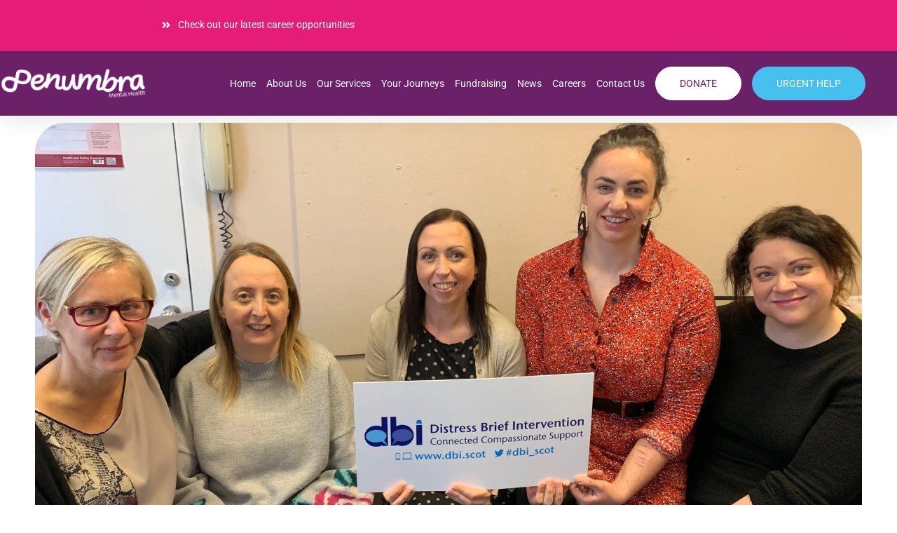

--- FILE ---
content_type: text/html; charset=UTF-8
request_url: https://penumbra.org.uk/penumbra-welcomes-extension-to-distress-support/
body_size: 60929
content:
<!doctype html><html lang="en-GB"><head><script data-no-optimize="1">var litespeed_docref=sessionStorage.getItem("litespeed_docref");litespeed_docref&&(Object.defineProperty(document,"referrer",{get:function(){return litespeed_docref}}),sessionStorage.removeItem("litespeed_docref"));</script> <meta charset="UTF-8"><meta name="viewport" content="width=device-width, initial-scale=1"><link rel="profile" href="https://gmpg.org/xfn/11"><meta name='robots' content='index, follow, max-image-preview:large, max-snippet:-1, max-video-preview:-1' /> <script data-cfasync="false" data-pagespeed-no-defer>var gtm4wp_datalayer_name = "dataLayer";
	var dataLayer = dataLayer || [];</script> <title>Penumbra welcomes extension to distress support - Penumbra Mental Health</title><link rel="canonical" href="https://penumbra.org.uk/penumbra-welcomes-extension-to-distress-support/" /><meta property="og:locale" content="en_GB" /><meta property="og:type" content="article" /><meta property="og:title" content="Penumbra welcomes extension to distress support - Penumbra Mental Health" /><meta property="og:description" content="Penumbra welcomes extension to distress support Penumbra is pleased to be one of the third sector partners as part of the additional measures to help people look after their mental" /><meta property="og:url" content="https://penumbra.org.uk/penumbra-welcomes-extension-to-distress-support/" /><meta property="og:site_name" content="Penumbra Mental Health" /><meta property="article:publisher" content="https://www.facebook.com/penumbrascotland" /><meta property="article:published_time" content="2020-04-14T11:46:24+00:00" /><meta property="article:modified_time" content="2022-02-14T12:55:47+00:00" /><meta property="og:image" content="https://penumbra.org.uk/wp-content/uploads/2022/02/DBI-Aberdeen-team-photo-Oct-2019.jpg" /><meta property="og:image:width" content="2016" /><meta property="og:image:height" content="1512" /><meta property="og:image:type" content="image/jpeg" /><meta name="author" content="Fee Brown" /><meta name="twitter:card" content="summary_large_image" /><meta name="twitter:creator" content="@penumbra_scot" /><meta name="twitter:site" content="@penumbra_scot" /><meta name="twitter:label1" content="Written by" /><meta name="twitter:data1" content="Fee Brown" /><meta name="twitter:label2" content="Estimated reading time" /><meta name="twitter:data2" content="3 minutes" /> <script type="application/ld+json" class="yoast-schema-graph">{"@context":"https://schema.org","@graph":[{"@type":"Article","@id":"https://penumbra.org.uk/penumbra-welcomes-extension-to-distress-support/#article","isPartOf":{"@id":"https://penumbra.org.uk/penumbra-welcomes-extension-to-distress-support/"},"author":{"name":"Fee Brown","@id":"https://penumbra.org.uk/#/schema/person/acc9ef0abdc7d44cfc865ec931e52255"},"headline":"Penumbra welcomes extension to distress support","datePublished":"2020-04-14T11:46:24+00:00","dateModified":"2022-02-14T12:55:47+00:00","mainEntityOfPage":{"@id":"https://penumbra.org.uk/penumbra-welcomes-extension-to-distress-support/"},"wordCount":418,"publisher":{"@id":"https://penumbra.org.uk/#organization"},"image":{"@id":"https://penumbra.org.uk/penumbra-welcomes-extension-to-distress-support/#primaryimage"},"thumbnailUrl":"https://penumbra.org.uk/wp-content/uploads/2022/02/DBI-Aberdeen-team-photo-Oct-2019.jpg","articleSection":["Featured","News article"],"inLanguage":"en-GB"},{"@type":"WebPage","@id":"https://penumbra.org.uk/penumbra-welcomes-extension-to-distress-support/","url":"https://penumbra.org.uk/penumbra-welcomes-extension-to-distress-support/","name":"Penumbra welcomes extension to distress support - Penumbra Mental Health","isPartOf":{"@id":"https://penumbra.org.uk/#website"},"primaryImageOfPage":{"@id":"https://penumbra.org.uk/penumbra-welcomes-extension-to-distress-support/#primaryimage"},"image":{"@id":"https://penumbra.org.uk/penumbra-welcomes-extension-to-distress-support/#primaryimage"},"thumbnailUrl":"https://penumbra.org.uk/wp-content/uploads/2022/02/DBI-Aberdeen-team-photo-Oct-2019.jpg","datePublished":"2020-04-14T11:46:24+00:00","dateModified":"2022-02-14T12:55:47+00:00","breadcrumb":{"@id":"https://penumbra.org.uk/penumbra-welcomes-extension-to-distress-support/#breadcrumb"},"inLanguage":"en-GB","potentialAction":[{"@type":"ReadAction","target":["https://penumbra.org.uk/penumbra-welcomes-extension-to-distress-support/"]}]},{"@type":"ImageObject","inLanguage":"en-GB","@id":"https://penumbra.org.uk/penumbra-welcomes-extension-to-distress-support/#primaryimage","url":"https://penumbra.org.uk/wp-content/uploads/2022/02/DBI-Aberdeen-team-photo-Oct-2019.jpg","contentUrl":"https://penumbra.org.uk/wp-content/uploads/2022/02/DBI-Aberdeen-team-photo-Oct-2019.jpg","width":2016,"height":1512,"caption":"DBI Aberdeen Team Photo Oct 2019"},{"@type":"BreadcrumbList","@id":"https://penumbra.org.uk/penumbra-welcomes-extension-to-distress-support/#breadcrumb","itemListElement":[{"@type":"ListItem","position":1,"name":"Home","item":"https://penumbra.org.uk/"},{"@type":"ListItem","position":2,"name":"Penumbra welcomes extension to distress support"}]},{"@type":"WebSite","@id":"https://penumbra.org.uk/#website","url":"https://penumbra.org.uk/","name":"Penumbra Mental Health","description":"A pioneering charity supporting people on their journey to better mental health.","publisher":{"@id":"https://penumbra.org.uk/#organization"},"potentialAction":[{"@type":"SearchAction","target":{"@type":"EntryPoint","urlTemplate":"https://penumbra.org.uk/?s={search_term_string}"},"query-input":{"@type":"PropertyValueSpecification","valueRequired":true,"valueName":"search_term_string"}}],"inLanguage":"en-GB"},{"@type":"Organization","@id":"https://penumbra.org.uk/#organization","name":"Penumbra Mental Health","url":"https://penumbra.org.uk/","logo":{"@type":"ImageObject","inLanguage":"en-GB","@id":"https://penumbra.org.uk/#/schema/logo/image/","url":"https://penumbra.org.uk/wp-content/uploads/2020/01/cropped-RGB-Penumbra-Colour-Logo.png","contentUrl":"https://penumbra.org.uk/wp-content/uploads/2020/01/cropped-RGB-Penumbra-Colour-Logo.png","width":4961,"height":1053,"caption":"Penumbra Mental Health"},"image":{"@id":"https://penumbra.org.uk/#/schema/logo/image/"},"sameAs":["https://www.facebook.com/penumbrascotland","https://x.com/penumbra_scot"]},{"@type":"Person","@id":"https://penumbra.org.uk/#/schema/person/acc9ef0abdc7d44cfc865ec931e52255","name":"Fee Brown","image":{"@type":"ImageObject","inLanguage":"en-GB","@id":"https://penumbra.org.uk/#/schema/person/image/","url":"https://penumbra.org.uk/wp-content/litespeed/avatar/4177f067552135bd314eb97f0283374c.jpg?ver=1768910890","contentUrl":"https://penumbra.org.uk/wp-content/litespeed/avatar/4177f067552135bd314eb97f0283374c.jpg?ver=1768910890","caption":"Fee Brown"}}]}</script> <link rel='dns-prefetch' href='//cdn.jsdelivr.net' /><link rel="alternate" type="application/rss+xml" title="Penumbra Mental Health &raquo; Feed" href="https://penumbra.org.uk/feed/" /><link rel="alternate" type="application/rss+xml" title="Penumbra Mental Health &raquo; Comments Feed" href="https://penumbra.org.uk/comments/feed/" /><link rel="alternate" type="application/rss+xml" title="Penumbra Mental Health &raquo; Penumbra welcomes extension to distress support Comments Feed" href="https://penumbra.org.uk/penumbra-welcomes-extension-to-distress-support/feed/" /><link rel="alternate" title="oEmbed (JSON)" type="application/json+oembed" href="https://penumbra.org.uk/wp-json/oembed/1.0/embed?url=https%3A%2F%2Fpenumbra.org.uk%2Fpenumbra-welcomes-extension-to-distress-support%2F" /><link rel="alternate" title="oEmbed (XML)" type="text/xml+oembed" href="https://penumbra.org.uk/wp-json/oembed/1.0/embed?url=https%3A%2F%2Fpenumbra.org.uk%2Fpenumbra-welcomes-extension-to-distress-support%2F&#038;format=xml" /><style id='wp-img-auto-sizes-contain-inline-css'>img:is([sizes=auto i],[sizes^="auto," i]){contain-intrinsic-size:3000px 1500px}
/*# sourceURL=wp-img-auto-sizes-contain-inline-css */</style><style id="litespeed-ccss">:root{--wpem-primary-color:#0096ff;--wpem-dark-color:#111;--wpem-gray-color:#555;--wpem-white-color:#fff;--wpem-gray-border-color:#e4e4e4;--wpem-gray-bg-color:#f5f5f5}html{-ms-overflow-style:scrollbar}:root{--wp--preset--aspect-ratio--square:1;--wp--preset--aspect-ratio--4-3:4/3;--wp--preset--aspect-ratio--3-4:3/4;--wp--preset--aspect-ratio--3-2:3/2;--wp--preset--aspect-ratio--2-3:2/3;--wp--preset--aspect-ratio--16-9:16/9;--wp--preset--aspect-ratio--9-16:9/16;--wp--preset--color--black:#000;--wp--preset--color--cyan-bluish-gray:#abb8c3;--wp--preset--color--white:#fff;--wp--preset--color--pale-pink:#f78da7;--wp--preset--color--vivid-red:#cf2e2e;--wp--preset--color--luminous-vivid-orange:#ff6900;--wp--preset--color--luminous-vivid-amber:#fcb900;--wp--preset--color--light-green-cyan:#7bdcb5;--wp--preset--color--vivid-green-cyan:#00d084;--wp--preset--color--pale-cyan-blue:#8ed1fc;--wp--preset--color--vivid-cyan-blue:#0693e3;--wp--preset--color--vivid-purple:#9b51e0;--wp--preset--gradient--vivid-cyan-blue-to-vivid-purple:linear-gradient(135deg,rgba(6,147,227,1) 0%,#9b51e0 100%);--wp--preset--gradient--light-green-cyan-to-vivid-green-cyan:linear-gradient(135deg,#7adcb4 0%,#00d082 100%);--wp--preset--gradient--luminous-vivid-amber-to-luminous-vivid-orange:linear-gradient(135deg,rgba(252,185,0,1) 0%,rgba(255,105,0,1) 100%);--wp--preset--gradient--luminous-vivid-orange-to-vivid-red:linear-gradient(135deg,rgba(255,105,0,1) 0%,#cf2e2e 100%);--wp--preset--gradient--very-light-gray-to-cyan-bluish-gray:linear-gradient(135deg,#eee 0%,#a9b8c3 100%);--wp--preset--gradient--cool-to-warm-spectrum:linear-gradient(135deg,#4aeadc 0%,#9778d1 20%,#cf2aba 40%,#ee2c82 60%,#fb6962 80%,#fef84c 100%);--wp--preset--gradient--blush-light-purple:linear-gradient(135deg,#ffceec 0%,#9896f0 100%);--wp--preset--gradient--blush-bordeaux:linear-gradient(135deg,#fecda5 0%,#fe2d2d 50%,#6b003e 100%);--wp--preset--gradient--luminous-dusk:linear-gradient(135deg,#ffcb70 0%,#c751c0 50%,#4158d0 100%);--wp--preset--gradient--pale-ocean:linear-gradient(135deg,#fff5cb 0%,#b6e3d4 50%,#33a7b5 100%);--wp--preset--gradient--electric-grass:linear-gradient(135deg,#caf880 0%,#71ce7e 100%);--wp--preset--gradient--midnight:linear-gradient(135deg,#020381 0%,#2874fc 100%);--wp--preset--font-size--small:13px;--wp--preset--font-size--medium:20px;--wp--preset--font-size--large:36px;--wp--preset--font-size--x-large:42px;--wp--preset--spacing--20:.44rem;--wp--preset--spacing--30:.67rem;--wp--preset--spacing--40:1rem;--wp--preset--spacing--50:1.5rem;--wp--preset--spacing--60:2.25rem;--wp--preset--spacing--70:3.38rem;--wp--preset--spacing--80:5.06rem;--wp--preset--shadow--natural:6px 6px 9px rgba(0,0,0,.2);--wp--preset--shadow--deep:12px 12px 50px rgba(0,0,0,.4);--wp--preset--shadow--sharp:6px 6px 0px rgba(0,0,0,.2);--wp--preset--shadow--outlined:6px 6px 0px -3px rgba(255,255,255,1),6px 6px rgba(0,0,0,1);--wp--preset--shadow--crisp:6px 6px 0px rgba(0,0,0,1)}.screen-reader-text{clip:rect(1px,1px,1px,1px);height:1px;overflow:hidden;position:absolute!important;width:1px;word-wrap:normal!important}html{line-height:1.15;-webkit-text-size-adjust:100%}*,:after,:before{box-sizing:border-box}body{margin:0;font-family:-apple-system,BlinkMacSystemFont,Segoe UI,Roboto,Helvetica Neue,Arial,Noto Sans,sans-serif,Apple Color Emoji,Segoe UI Emoji,Segoe UI Symbol,Noto Color Emoji;font-size:1rem;font-weight:400;line-height:1.5;color:#333;background-color:#fff;-webkit-font-smoothing:antialiased;-moz-osx-font-smoothing:grayscale}h2,h6{margin-block-start:.5rem;margin-block-end:1rem;font-family:inherit;font-weight:500;line-height:1.2;color:inherit}h2{font-size:2rem}h6{font-size:1rem}p{margin-block-start:0;margin-block-end:.9rem}a{background-color:transparent;text-decoration:none;color:#c36}strong{font-weight:bolder}img{border-style:none;height:auto;max-width:100%}label{display:inline-block;line-height:1;vertical-align:middle}button,input,select,textarea{font-family:inherit;font-size:1rem;line-height:1.5;margin:0}input[type=date],input[type=email],input[type=tel],input[type=text],select,textarea{width:100%;border:1px solid #666;border-radius:3px;padding:.5rem 1rem}button,input{overflow:visible}button,select{text-transform:none}[type=submit],button{width:auto;-webkit-appearance:button}[type=submit],button{display:inline-block;font-weight:400;color:#c36;text-align:center;white-space:nowrap;background-color:transparent;border:1px solid #c36;padding:.5rem 1rem;font-size:1rem;border-radius:3px}textarea{overflow:auto;resize:vertical}[type=checkbox],[type=radio]{box-sizing:border-box;padding:0}::-webkit-file-upload-button{-webkit-appearance:button;font:inherit}select{display:block}li,ul{margin-block-start:0;margin-block-end:0;border:0;outline:0;font-size:100%;vertical-align:baseline;background:0 0}[class*=" eicon-"],[class^=eicon]{display:inline-block;font-family:eicons;font-size:inherit;font-weight:400;font-style:normal;font-variant:normal;line-height:1;text-rendering:auto;-webkit-font-smoothing:antialiased;-moz-osx-font-smoothing:grayscale}.eicon-menu-bar:before{content:"\e816"}.eicon-close:before{content:"\e87f"}.eicon-caret-down:before{content:"\e92a"}.elementor-hidden{display:none}.elementor-screen-only,.screen-reader-text{position:absolute;top:-10000em;width:1px;height:1px;margin:-1px;padding:0;overflow:hidden;clip:rect(0,0,0,0);border:0}.elementor *,.elementor :after,.elementor :before{box-sizing:border-box}.elementor a{box-shadow:none;text-decoration:none}.elementor img{height:auto;max-width:100%;border:none;border-radius:0;box-shadow:none}.elementor .elementor-background-overlay{height:100%;width:100%;top:0;left:0;position:absolute}.elementor-widget-wrap .elementor-element.elementor-widget__width-auto{max-width:100%}.elementor-element{--flex-direction:initial;--flex-wrap:initial;--justify-content:initial;--align-items:initial;--align-content:initial;--gap:initial;--flex-basis:initial;--flex-grow:initial;--flex-shrink:initial;--order:initial;--align-self:initial;flex-basis:var(--flex-basis);flex-grow:var(--flex-grow);flex-shrink:var(--flex-shrink);order:var(--order);align-self:var(--align-self)}.elementor-align-center{text-align:center}.elementor-align-center .elementor-button{width:auto}.elementor-align-right{text-align:right}.elementor-align-right .elementor-button{width:auto}@media (max-width:767px){.elementor-mobile-align-center{text-align:center}.elementor-mobile-align-center .elementor-button{width:auto}}:root{--page-title-display:block}.elementor-section{position:relative}.elementor-section .elementor-container{display:flex;margin-right:auto;margin-left:auto;position:relative}@media (max-width:1024px){.elementor-section .elementor-container{flex-wrap:wrap}}.elementor-section.elementor-section-boxed>.elementor-container{max-width:1140px}.elementor-widget-wrap{position:relative;width:100%;flex-wrap:wrap;align-content:flex-start}.elementor:not(.elementor-bc-flex-widget) .elementor-widget-wrap{display:flex}.elementor-widget-wrap>.elementor-element{width:100%}.elementor-widget{position:relative}.elementor-widget:not(:last-child){margin-bottom:20px}.elementor-widget:not(:last-child).elementor-widget__width-auto{margin-bottom:0}.elementor-column{position:relative;min-height:1px;display:flex}.elementor-column-gap-default>.elementor-column>.elementor-element-populated{padding:10px}@media (min-width:768px){.elementor-column.elementor-col-50{width:50%}.elementor-column.elementor-col-100{width:100%}}@media (max-width:767px){.elementor-column{width:100%}}.elementor-form-fields-wrapper{display:flex;flex-wrap:wrap}.elementor-form-fields-wrapper.elementor-labels-above .elementor-field-group .elementor-field-subgroup,.elementor-form-fields-wrapper.elementor-labels-above .elementor-field-group>.elementor-select-wrapper,.elementor-form-fields-wrapper.elementor-labels-above .elementor-field-group>input,.elementor-form-fields-wrapper.elementor-labels-above .elementor-field-group>textarea{flex-basis:100%;max-width:100%}.elementor-field-group{flex-wrap:wrap;align-items:center}.elementor-field-group.elementor-field-type-submit{align-items:flex-end}.elementor-field-group .elementor-field-textual{width:100%;max-width:100%;border:1px solid #69727d;background-color:transparent;color:#1f2124;vertical-align:middle;flex-grow:1}.elementor-field-group .elementor-field-textual::-moz-placeholder{color:inherit;font-family:inherit;opacity:.6}.elementor-field-group .elementor-select-wrapper{display:flex;position:relative;width:100%}.elementor-field-group .elementor-select-wrapper select{-webkit-appearance:none;-moz-appearance:none;appearance:none;color:inherit;font-size:inherit;font-family:inherit;font-weight:inherit;font-style:inherit;text-transform:inherit;letter-spacing:inherit;line-height:inherit;flex-basis:100%;padding-inline-end:20px}.elementor-field-group .elementor-select-wrapper:before{content:"\e92a";font-family:eicons;font-size:15px;position:absolute;top:50%;transform:translateY(-50%);right:10px;text-shadow:0 0 3px rgba(0,0,0,.3)}.elementor-field-subgroup{display:flex;flex-wrap:wrap}.elementor-field-subgroup .elementor-field-option label{display:inline-block}.elementor-field-subgroup:not(.elementor-subgroup-inline) .elementor-field-option{flex-basis:100%}.elementor-field-type-checkbox .elementor-field-subgroup .elementor-field-option input,.elementor-field-type-checkbox .elementor-field-subgroup .elementor-field-option label,.elementor-field-type-radio .elementor-field-subgroup .elementor-field-option input,.elementor-field-type-radio .elementor-field-subgroup .elementor-field-option label{display:inline}.elementor-mark-required .elementor-field-label:after{content:"*";color:red;padding-inline-start:.2em}.elementor-field-textual{line-height:1.4;font-size:15px;min-height:40px;padding:5px 14px;border-radius:3px}.elementor-field-textual.elementor-size-xl{font-size:20px;min-height:72px;padding:8px 24px;border-radius:6px}.elementor-button-align-stretch .elementor-field-type-submit:not(.e-form__buttons__wrapper) .elementor-button{flex-basis:100%}.elementor-form .elementor-button{padding-block-start:0;padding-block-end:0;border:none}.elementor-form .elementor-button-content-wrapper,.elementor-form .elementor-button>span{display:flex;justify-content:center;flex-direction:row;gap:5px}.elementor-form .elementor-button.elementor-size-sm{min-height:40px}.elementor-button{display:inline-block;line-height:1;background-color:#69727d;font-size:15px;padding:12px 24px;border-radius:3px;color:#fff;fill:#fff;text-align:center}.elementor-button:visited{color:#fff}.elementor-button-content-wrapper{display:flex;justify-content:center;flex-direction:row;gap:5px}.elementor-button-text{display:inline-block}.elementor-button.elementor-size-xs{font-size:13px;padding:10px 20px;border-radius:2px}.elementor-button span{text-decoration:inherit}.elementor-icon{display:inline-block;line-height:1;color:#69727d;font-size:50px;text-align:center}.elementor-icon i{width:1em;height:1em;position:relative;display:block}.elementor-icon i:before{position:absolute;left:50%;transform:translateX(-50%)}.elementor-element{--swiper-theme-color:#000;--swiper-navigation-size:44px;--swiper-pagination-bullet-size:6px;--swiper-pagination-bullet-horizontal-gap:6px}@media (max-width:767px){.elementor .elementor-hidden-mobile{display:none}}@media (min-width:768px) and (max-width:1024px){.elementor .elementor-hidden-tablet{display:none}}@media (min-width:1025px) and (max-width:99999px){.elementor .elementor-hidden-desktop{display:none}}.e-contact-buttons-var-8 .e-contact-buttons__contact-icon-container{align-items:center;display:flex;grid-area:1/1/3/2}.e-contact-buttons-var-8 .e-contact-buttons__contact-title{color:var(--e-contact-buttons-contact-title-text-color);grid-area:1/2/2/3;font-size:16px;font-weight:600;line-height:24px}.e-contact-buttons-var-8 .e-contact-buttons__contact-description{color:var(--e-contact-buttons-contact-description-text-color);grid-area:2/2/3/3;font-size:12px;font-weight:300;line-height:16px}.elementor-heading-title{padding:0;margin:0;line-height:1}.elementor-widget-image{text-align:center}.elementor-widget-image a{display:inline-block}.elementor-widget-image img{vertical-align:middle;display:inline-block}.elementor-13386 .elementor-element.elementor-element-c56a977:not(.elementor-motion-effects-element-type-background){background-image:url("https://penumbra.org.uk/wp-content/uploads/2022/02/DBI-Aberdeen-team-photo-Oct-2019.jpg")}:root{--swiper-theme-color:#007aff}:root{--swiper-navigation-size:44px}.elementor-kit-240{--e-global-color-primary:#202020;--e-global-color-secondary:#54595f;--e-global-color-text:#7a7a7a;--e-global-color-accent:#e3b538;--e-global-color-38d15902:#6b2168;--e-global-color-2c56217b:#fff;--e-global-color-ad92edb:#ac240e;--e-global-color-03af132:#21245e;--e-global-color-7b7875c:#00b085;--e-global-color-07cbf94:#45c0ef;--e-global-color-6b23a03:#020101;--e-global-color-635ac54:#e61d78;--e-global-color-af82b3b:#fdf8fa;--e-global-color-6d9de0e:#78edb2;--e-global-typography-primary-font-family:"Terfens Regular";--e-global-typography-primary-font-weight:400;--e-global-typography-secondary-font-family:"Terfens Regular";--e-global-typography-secondary-font-weight:400;--e-global-typography-text-font-family:"Roboto";--e-global-typography-text-font-size:18px;--e-global-typography-text-font-weight:300;--e-global-typography-accent-font-family:"Roboto";--e-global-typography-accent-font-weight:400;color:var(--e-global-color-6b23a03);font-family:"Roboto",Sans-serif;font-size:18px;font-weight:300;line-height:27px}.elementor-kit-240 a{color:var(--e-global-color-03af132)}.elementor-kit-240 h2{color:var(--e-global-color-primary);font-family:"Terfens Regular",Sans-serif;font-size:36px;font-weight:400;line-height:40px}.elementor-kit-240 h6{color:var(--e-global-color-primary);font-family:"Terfens Regular",Sans-serif;font-size:14px;font-weight:400}.elementor-kit-240 button,.elementor-kit-240 .elementor-button{font-family:"Roboto",Sans-serif;font-size:14px;font-weight:400;text-transform:uppercase;border-radius:50px;padding:16px 44px}.elementor-section.elementor-section-boxed>.elementor-container{max-width:1200px}.elementor-widget:not(:last-child){margin-block-end:20px}.elementor-element{--widgets-spacing:20px 20px}@media (max-width:1024px){.elementor-section.elementor-section-boxed>.elementor-container{max-width:1024px}}@media (max-width:767px){.elementor-section.elementor-section-boxed>.elementor-container{max-width:767px}}.elementor-location-header:before{content:"";display:table;clear:both}[data-elementor-type=popup]:not(.elementor-edit-area){display:none}.elementor-hidden{display:none}.e-form__buttons{flex-wrap:wrap}.e-form__buttons{display:flex}.elementor-field-type-tel input{direction:inherit}.elementor-form .elementor-button .elementor-button-content-wrapper{align-items:center}.elementor-form .elementor-button .elementor-button-text{white-space:normal}.elementor-form .elementor-button .elementor-button-content-wrapper{gap:5px}.elementor-form .elementor-button .elementor-button-text{flex-grow:unset;order:unset}.elementor-select-wrapper .select-caret-down-wrapper{position:absolute;top:50%;transform:translateY(-50%);inset-inline-end:10px;font-size:11px}.elementor-select-wrapper .select-caret-down-wrapper i{font-size:19px;line-height:2}.elementor-select-wrapper.remove-before:before{content:""!important}.elementor-item:after,.elementor-item:before{display:block;position:absolute}.elementor-item:not(:hover):not(:focus):not(.elementor-item-active):not(.highlighted):after,.elementor-item:not(:hover):not(:focus):not(.elementor-item-active):not(.highlighted):before{opacity:0}.e--pointer-underline .elementor-item:after,.e--pointer-underline .elementor-item:before{height:3px;width:100%;left:0;background-color:#3f444b;z-index:2}.e--pointer-underline .elementor-item:after{content:"";bottom:0}.elementor-nav-menu--main .elementor-nav-menu a{padding:13px 20px}.elementor-nav-menu--main .elementor-nav-menu ul{position:absolute;width:12em;border-width:0;border-style:solid;padding:0}.elementor-nav-menu--layout-horizontal{display:flex}.elementor-nav-menu--layout-horizontal .elementor-nav-menu{display:flex;flex-wrap:wrap}.elementor-nav-menu--layout-horizontal .elementor-nav-menu a{white-space:nowrap;flex-grow:1}.elementor-nav-menu--layout-horizontal .elementor-nav-menu>li{display:flex}.elementor-nav-menu--layout-horizontal .elementor-nav-menu>li ul{top:100%!important}.elementor-nav-menu--layout-horizontal .elementor-nav-menu>li:not(:first-child)>a{margin-inline-start:var(--e-nav-menu-horizontal-menu-item-margin)}.elementor-nav-menu--layout-horizontal .elementor-nav-menu>li:not(:first-child)>ul{left:var(--e-nav-menu-horizontal-menu-item-margin)!important}.elementor-nav-menu--layout-horizontal .elementor-nav-menu>li:not(:last-child)>a{margin-inline-end:var(--e-nav-menu-horizontal-menu-item-margin)}.elementor-nav-menu--layout-horizontal .elementor-nav-menu>li:not(:last-child):after{content:var(--e-nav-menu-divider-content,none);height:var(--e-nav-menu-divider-height,35%);border-left:var(--e-nav-menu-divider-width,2px) var(--e-nav-menu-divider-style,solid) var(--e-nav-menu-divider-color,#000);border-bottom-color:var(--e-nav-menu-divider-color,#000);border-right-color:var(--e-nav-menu-divider-color,#000);border-top-color:var(--e-nav-menu-divider-color,#000);align-self:center}.elementor-nav-menu__align-end .elementor-nav-menu{margin-inline-start:auto;justify-content:flex-end}.elementor-widget-nav-menu .elementor-widget-container{display:flex;flex-direction:column}.elementor-nav-menu{position:relative;z-index:2}.elementor-nav-menu:after{content:" ";display:block;height:0;font:0/0 serif;clear:both;visibility:hidden;overflow:hidden}.elementor-nav-menu,.elementor-nav-menu li,.elementor-nav-menu ul{display:block;list-style:none;margin:0;padding:0;line-height:normal}.elementor-nav-menu ul{display:none}.elementor-nav-menu a,.elementor-nav-menu li{position:relative}.elementor-nav-menu li{border-width:0}.elementor-nav-menu a{display:flex;align-items:center}.elementor-nav-menu a{padding:10px 20px;line-height:20px}.elementor-menu-toggle{display:flex;align-items:center;justify-content:center;font-size:var(--nav-menu-icon-size,22px);padding:.25em;border:0 solid;border-radius:3px;background-color:rgba(0,0,0,.05);color:#33373d}.elementor-menu-toggle:not(.elementor-active) .elementor-menu-toggle__icon--close{display:none}.elementor-nav-menu--dropdown{background-color:#fff;font-size:13px}.elementor-nav-menu--dropdown.elementor-nav-menu__container{margin-top:10px;transform-origin:top;overflow-y:auto;overflow-x:hidden}.elementor-nav-menu--dropdown.elementor-nav-menu__container .elementor-sub-item{font-size:.85em}.elementor-nav-menu--dropdown a{color:#33373d}ul.elementor-nav-menu--dropdown a{text-shadow:none;border-inline-start:8px solid transparent}.elementor-nav-menu__text-align-center .elementor-nav-menu--dropdown .elementor-nav-menu a{justify-content:center}.elementor-nav-menu--toggle{--menu-height:100vh}.elementor-nav-menu--toggle .elementor-menu-toggle:not(.elementor-active)+.elementor-nav-menu__container{transform:scaleY(0);max-height:0;overflow:hidden}.elementor-nav-menu--stretch .elementor-nav-menu__container.elementor-nav-menu--dropdown{position:absolute;z-index:9997}@media (max-width:1024px){.elementor-nav-menu--dropdown-tablet .elementor-nav-menu--main{display:none}}@media (min-width:1025px){.elementor-nav-menu--dropdown-tablet .elementor-menu-toggle,.elementor-nav-menu--dropdown-tablet .elementor-nav-menu--dropdown{display:none}.elementor-nav-menu--dropdown-tablet nav.elementor-nav-menu--dropdown.elementor-nav-menu__container{overflow-y:hidden}}nav ul li.menu-item ul.sub-menu:before{content:"";display:block;position:absolute;width:100%}input::-webkit-inner-spin-button,input::-webkit-outer-spin-button{-webkit-appearance:none;-moz-appearance:none;appearance:none;margin:0}.elementor-widget-heading .elementor-heading-title{color:var(--e-global-color-primary);font-family:var(--e-global-typography-primary-font-family),Sans-serif;font-weight:var(--e-global-typography-primary-font-weight)}.elementor-widget-text-editor{color:var(--e-global-color-text);font-family:var(--e-global-typography-text-font-family),Sans-serif;font-size:var(--e-global-typography-text-font-size);font-weight:var(--e-global-typography-text-font-weight)}.elementor-widget-button .elementor-button{font-family:var(--e-global-typography-accent-font-family),Sans-serif;font-weight:var(--e-global-typography-accent-font-weight);background-color:var(--e-global-color-accent)}.elementor-widget-icon.elementor-view-default .elementor-icon{color:var(--e-global-color-primary);border-color:var(--e-global-color-primary)}.elementor-widget-form .elementor-field-group>label,.elementor-widget-form .elementor-field-subgroup label{color:var(--e-global-color-text)}.elementor-widget-form .elementor-field-group>label{font-family:var(--e-global-typography-text-font-family),Sans-serif;font-size:var(--e-global-typography-text-font-size);font-weight:var(--e-global-typography-text-font-weight)}.elementor-widget-form .elementor-field-group .elementor-field{color:var(--e-global-color-text)}.elementor-widget-form .elementor-field-group .elementor-field,.elementor-widget-form .elementor-field-subgroup label{font-family:var(--e-global-typography-text-font-family),Sans-serif;font-size:var(--e-global-typography-text-font-size);font-weight:var(--e-global-typography-text-font-weight)}.elementor-widget-form .elementor-button{font-family:var(--e-global-typography-accent-font-family),Sans-serif;font-weight:var(--e-global-typography-accent-font-weight)}.elementor-widget-form .elementor-button[type=submit]{background-color:var(--e-global-color-accent)}.elementor-widget-form{--e-form-steps-indicator-inactive-primary-color:var(--e-global-color-text);--e-form-steps-indicator-active-primary-color:var(--e-global-color-accent);--e-form-steps-indicator-completed-primary-color:var(--e-global-color-accent);--e-form-steps-indicator-progress-color:var(--e-global-color-accent);--e-form-steps-indicator-progress-background-color:var(--e-global-color-text);--e-form-steps-indicator-progress-meter-color:var(--e-global-color-text)}.elementor-widget-nav-menu .elementor-nav-menu .elementor-item{font-family:var(--e-global-typography-primary-font-family),Sans-serif;font-weight:var(--e-global-typography-primary-font-weight)}.elementor-widget-nav-menu .elementor-nav-menu--main .elementor-item{color:var(--e-global-color-text);fill:var(--e-global-color-text)}.elementor-widget-nav-menu .elementor-nav-menu--main:not(.e--pointer-framed) .elementor-item:before,.elementor-widget-nav-menu .elementor-nav-menu--main:not(.e--pointer-framed) .elementor-item:after{background-color:var(--e-global-color-accent)}.elementor-widget-nav-menu{--e-nav-menu-divider-color:var(--e-global-color-text)}.elementor-widget-nav-menu .elementor-nav-menu--dropdown .elementor-item,.elementor-widget-nav-menu .elementor-nav-menu--dropdown .elementor-sub-item{font-family:var(--e-global-typography-accent-font-family),Sans-serif;font-weight:var(--e-global-typography-accent-font-weight)}@media (max-width:1024px){.elementor-widget-text-editor{font-size:var(--e-global-typography-text-font-size)}.elementor-widget-form .elementor-field-group>label{font-size:var(--e-global-typography-text-font-size)}.elementor-widget-form .elementor-field-group .elementor-field,.elementor-widget-form .elementor-field-subgroup label{font-size:var(--e-global-typography-text-font-size)}}@media (max-width:767px){.elementor-widget-text-editor{font-size:var(--e-global-typography-text-font-size)}.elementor-widget-form .elementor-field-group>label{font-size:var(--e-global-typography-text-font-size)}.elementor-widget-form .elementor-field-group .elementor-field,.elementor-widget-form .elementor-field-subgroup label{font-size:var(--e-global-typography-text-font-size)}}.elementor-221 .elementor-element.elementor-element-1c6b29d0{box-shadow:0px 5px 30px 0px rgba(0,0,0,.1);z-index:10}.elementor-221 .elementor-element.elementor-element-31cb44eb>.elementor-element-populated{padding:0}.elementor-221 .elementor-element.elementor-element-123db217>.elementor-container{max-width:1200px;min-height:5vh}.elementor-221 .elementor-element.elementor-element-123db217:not(.elementor-motion-effects-element-type-background){background-color:var(--e-global-color-635ac54)}.elementor-221 .elementor-element.elementor-element-123db217{border-radius:0}.elementor-221 .elementor-element.elementor-element-123db217{margin-top:0;margin-bottom:0;padding:0}.elementor-221 .elementor-element.elementor-element-726f7d0b.elementor-column.elementor-element[data-element_type="column"]>.elementor-widget-wrap.elementor-element-populated{align-content:center;align-items:center}.elementor-221 .elementor-element.elementor-element-726f7d0b.elementor-column>.elementor-widget-wrap{justify-content:flex-start}.elementor-221 .elementor-element.elementor-element-726f7d0b>.elementor-element-populated{margin:0 15%;--e-column-margin-right:15%;--e-column-margin-left:15%;padding:10px}.elementor-221 .elementor-element.elementor-element-d571a6e .elementor-icon-wrapper{text-align:left}.elementor-221 .elementor-element.elementor-element-d571a6e.elementor-view-default .elementor-icon{color:var(--e-global-color-2c56217b);border-color:var(--e-global-color-2c56217b)}.elementor-221 .elementor-element.elementor-element-d571a6e .elementor-icon{font-size:14px}.elementor-221 .elementor-element.elementor-element-d571a6e>.elementor-widget-container{padding:0 10px 0 0}.elementor-221 .elementor-element.elementor-element-d571a6e{width:auto;max-width:auto}.elementor-221 .elementor-element.elementor-element-cf8d4ee{text-align:left;color:#21245e;font-family:"Roboto",Sans-serif;font-size:14px;font-weight:300;width:auto;max-width:auto;align-self:center}.elementor-221 .elementor-element.elementor-element-cf8d4ee>.elementor-widget-container{margin:12px 0 0;padding:0}.elementor-221 .elementor-element.elementor-element-c54e4c1>.elementor-container{max-width:1200px;min-height:10vh}.elementor-221 .elementor-element.elementor-element-c54e4c1:not(.elementor-motion-effects-element-type-background){background-color:var(--e-global-color-38d15902)}.elementor-221 .elementor-element.elementor-element-c54e4c1{margin-top:0;margin-bottom:0;padding:10px 0}.elementor-221 .elementor-element.elementor-element-7d4b9c91.elementor-column.elementor-element[data-element_type="column"]>.elementor-widget-wrap.elementor-element-populated{align-content:center;align-items:center}.elementor-221 .elementor-element.elementor-element-7d4b9c91>.elementor-element-populated{padding:0}.elementor-221 .elementor-element.elementor-element-126ab9eb{text-align:left}.elementor-221 .elementor-element.elementor-element-126ab9eb img{width:400px}.elementor-221 .elementor-element.elementor-element-126ab9eb>.elementor-widget-container{margin:0 20px 0 -40px}.elementor-221 .elementor-element.elementor-element-17938230.elementor-column.elementor-element[data-element_type="column"]>.elementor-widget-wrap.elementor-element-populated{align-content:center;align-items:center}.elementor-221 .elementor-element.elementor-element-17938230.elementor-column>.elementor-widget-wrap{justify-content:flex-end}.elementor-221 .elementor-element.elementor-element-17938230>.elementor-element-populated{padding:0}.elementor-221 .elementor-element.elementor-element-2a77927d .elementor-menu-toggle{margin:0 auto;background-color:#fff}.elementor-221 .elementor-element.elementor-element-2a77927d .elementor-nav-menu .elementor-item{font-family:"Roboto",Sans-serif;font-size:14px;font-weight:400;text-transform:capitalize}.elementor-221 .elementor-element.elementor-element-2a77927d .elementor-nav-menu--main .elementor-item{color:#fff;fill:#fff;padding-left:0;padding-right:0;padding-top:0;padding-bottom:0}.elementor-221 .elementor-element.elementor-element-2a77927d .elementor-nav-menu--main:not(.e--pointer-framed) .elementor-item:before,.elementor-221 .elementor-element.elementor-element-2a77927d .elementor-nav-menu--main:not(.e--pointer-framed) .elementor-item:after{background-color:var(--e-global-color-07cbf94)}.elementor-221 .elementor-element.elementor-element-2a77927d .e--pointer-underline .elementor-item:after{height:1px}.elementor-221 .elementor-element.elementor-element-2a77927d{--e-nav-menu-horizontal-menu-item-margin:calc(15px/2);width:auto;max-width:auto}.elementor-221 .elementor-element.elementor-element-2a77927d .elementor-nav-menu--dropdown a,.elementor-221 .elementor-element.elementor-element-2a77927d .elementor-menu-toggle{color:var(--e-global-color-2c56217b)}.elementor-221 .elementor-element.elementor-element-2a77927d .elementor-nav-menu--dropdown{background-color:#6b2168}.elementor-221 .elementor-element.elementor-element-2a77927d .elementor-nav-menu--dropdown .elementor-item,.elementor-221 .elementor-element.elementor-element-2a77927d .elementor-nav-menu--dropdown .elementor-sub-item{font-family:"Roboto",Sans-serif;font-size:14px;font-weight:400;text-transform:capitalize}.elementor-221 .elementor-element.elementor-element-2a77927d .elementor-nav-menu--main .elementor-nav-menu--dropdown,.elementor-221 .elementor-element.elementor-element-2a77927d .elementor-nav-menu__container.elementor-nav-menu--dropdown{box-shadow:0px 15px 20px 0px rgba(0,0,0,.1)}.elementor-221 .elementor-element.elementor-element-2a77927d .elementor-nav-menu--dropdown a{padding-left:10px;padding-right:10px;padding-top:15px;padding-bottom:15px}.elementor-221 .elementor-element.elementor-element-2a77927d .elementor-nav-menu--main>.elementor-nav-menu>li>.elementor-nav-menu--dropdown,.elementor-221 .elementor-element.elementor-element-2a77927d .elementor-nav-menu__container.elementor-nav-menu--dropdown{margin-top:15px!important}.elementor-221 .elementor-element.elementor-element-2a77927d div.elementor-menu-toggle{color:#16163f}.elementor-221 .elementor-element.elementor-element-2a77927d>.elementor-widget-container{padding:5px}.elementor-221 .elementor-element.elementor-element-eaeaed7 .elementor-button{font-family:"Roboto",Sans-serif;font-size:14px;font-weight:400;text-transform:uppercase;fill:var(--e-global-color-38d15902);color:var(--e-global-color-38d15902);background-color:#fff;border-style:solid;border-width:1px;border-color:var(--e-global-color-2c56217b);border-radius:50px;padding:16px 34px}.elementor-221 .elementor-element.elementor-element-eaeaed7>.elementor-widget-container{padding:5px 5px 5px 10px}.elementor-221 .elementor-element.elementor-element-eaeaed7{width:auto;max-width:auto}.elementor-221 .elementor-element.elementor-element-c304801 .elementor-button{font-family:"Roboto",Sans-serif;font-size:14px;font-weight:400;text-transform:uppercase;fill:#fff;color:#fff;background-color:#45c0ef;border-style:solid;border-width:1px;border-color:var(--e-global-color-07cbf94);border-radius:50px;padding:16px 34px}.elementor-221 .elementor-element.elementor-element-c304801>.elementor-widget-container{padding:5px 5px 5px 10px}.elementor-221 .elementor-element.elementor-element-c304801{width:auto;max-width:auto}@media (min-width:768px){.elementor-221 .elementor-element.elementor-element-7d4b9c91{width:15.712%}.elementor-221 .elementor-element.elementor-element-17938230{width:84.288%}}@media (max-width:1024px) and (min-width:768px){.elementor-221 .elementor-element.elementor-element-726f7d0b{width:100%}.elementor-221 .elementor-element.elementor-element-7d4b9c91{width:35%}.elementor-221 .elementor-element.elementor-element-17938230{width:65%}}@media (max-width:1024px){.elementor-221 .elementor-element.elementor-element-726f7d0b>.elementor-element-populated{margin:0;--e-column-margin-right:0px;--e-column-margin-left:0px;padding:15px}.elementor-221 .elementor-element.elementor-element-c54e4c1{padding:20px 15px}.elementor-221 .elementor-element.elementor-element-7d4b9c91>.elementor-element-populated{padding:0}.elementor-221 .elementor-element.elementor-element-126ab9eb>.elementor-widget-container{margin:0}.elementor-221 .elementor-element.elementor-element-17938230>.elementor-element-populated{padding:0}.elementor-221 .elementor-element.elementor-element-2a77927d .elementor-nav-menu--main>.elementor-nav-menu>li>.elementor-nav-menu--dropdown,.elementor-221 .elementor-element.elementor-element-2a77927d .elementor-nav-menu__container.elementor-nav-menu--dropdown{margin-top:20px!important}}@media (max-width:767px){.elementor-221 .elementor-element.elementor-element-31cb44eb>.elementor-element-populated{padding:0}.elementor-221 .elementor-element.elementor-element-123db217{padding:0}.elementor-221 .elementor-element.elementor-element-726f7d0b>.elementor-element-populated{margin:10px 15px;--e-column-margin-right:15px;--e-column-margin-left:15px;padding:0}.elementor-221 .elementor-element.elementor-element-7d4b9c91{width:35%}.elementor-221 .elementor-element.elementor-element-17938230{width:65%}.elementor-221 .elementor-element.elementor-element-2a77927d .elementor-nav-menu--dropdown .elementor-item,.elementor-221 .elementor-element.elementor-element-2a77927d .elementor-nav-menu--dropdown .elementor-sub-item{font-size:16px}.elementor-221 .elementor-element.elementor-element-2a77927d .elementor-nav-menu--dropdown a{padding-top:24px;padding-bottom:24px}.elementor-221 .elementor-element.elementor-element-2a77927d .elementor-nav-menu--main>.elementor-nav-menu>li>.elementor-nav-menu--dropdown,.elementor-221 .elementor-element.elementor-element-2a77927d .elementor-nav-menu__container.elementor-nav-menu--dropdown{margin-top:20px!important}}.elementor-13386 .elementor-element.elementor-element-c56a977>.elementor-container{min-height:600px}.elementor-13386 .elementor-element.elementor-element-c56a977:not(.elementor-motion-effects-element-type-background){background-position:center center;background-repeat:no-repeat;background-size:cover}.elementor-13386 .elementor-element.elementor-element-c56a977{border-radius:42px}@media (max-width:767px){.elementor-13386 .elementor-element.elementor-element-7bc6d85{padding:20px}.elementor-13386 .elementor-element.elementor-element-c56a977>.elementor-container{min-height:300px}}.image-bg{background-repeat:no-repeat;background-size:cover;background-position:center}.elementor-23108 .elementor-element.elementor-element-1ad9100:not(.elementor-motion-effects-element-type-background){background-color:transparent;background-image:linear-gradient(180deg,var(--e-global-color-635ac54) 0%,var(--e-global-color-03af132) 100%)}.elementor-23108 .elementor-element.elementor-element-1ad9100{color:var(--e-global-color-2c56217b)}.elementor-23108 .elementor-element.elementor-element-ea9ec8c:not(.elementor-motion-effects-element-type-background)>.elementor-widget-wrap{background-color:transparent;background-image:linear-gradient(180deg,var(--e-global-color-635ac54) 0%,var(--e-global-color-03af132) 100%)}.elementor-23108 .elementor-element.elementor-element-91afd42{columns:1;color:var(--e-global-color-2c56217b)}.elementor-23108 .elementor-element.elementor-element-91afd42>.elementor-widget-container{margin:0 20px;padding:0 20px}.elementor-23108 .elementor-element.elementor-element-794c0d7 .elementor-field-group{padding-right:calc(11px/2);padding-left:calc(11px/2);margin-bottom:20px}.elementor-23108 .elementor-element.elementor-element-794c0d7 .elementor-form-fields-wrapper{margin-left:calc(-11px/2);margin-right:calc(-11px/2);margin-bottom:-20px}.elementor-23108 .elementor-element.elementor-element-794c0d7 .elementor-field-group.recaptcha_v3-bottomright{margin-bottom:0}body .elementor-23108 .elementor-element.elementor-element-794c0d7 .elementor-labels-above .elementor-field-group>label{padding-bottom:0}.elementor-23108 .elementor-element.elementor-element-794c0d7 .elementor-field-group>label,.elementor-23108 .elementor-element.elementor-element-794c0d7 .elementor-field-subgroup label{color:var(--e-global-color-2c56217b)}.elementor-23108 .elementor-element.elementor-element-794c0d7 .elementor-field-group:not(.elementor-field-type-upload) .elementor-field:not(.elementor-select-wrapper){background-color:#fff;border-width:1px;border-radius:-2px}.elementor-23108 .elementor-element.elementor-element-794c0d7 .elementor-button[type=submit]{background-color:var(--e-global-color-07cbf94);color:#fff}.elementor-23108 .elementor-element.elementor-element-794c0d7{--e-form-steps-indicators-spacing:20px;--e-form-steps-indicator-progress-color:var(--e-global-color-6d9de0e);--e-form-steps-indicator-progress-background-color:var(--e-global-color-text);--e-form-steps-indicator-progress-height:25px;--e-form-steps-indicator-progress-border-radius:42px;--e-form-steps-indicator-progress-meter-color:var(--e-global-color-primary)}.elementor-23108 .elementor-element.elementor-element-794c0d7>.elementor-widget-container{margin:30px;padding:20px;border-radius:42px;box-shadow:20px 0px 10px 0px rgba(0,0,0,.5)}@media (max-width:1024px){.elementor-23108 .elementor-element.elementor-element-794c0d7>.elementor-widget-container{margin:30px 0}}@media (max-width:767px){.elementor-23108 .elementor-element.elementor-element-794c0d7{--e-form-steps-indicator-progress-height:20px}.elementor-23108 .elementor-element.elementor-element-794c0d7>.elementor-widget-container{margin:30px 10px}}.elementor-21384 .elementor-element.elementor-element-1ad9100:not(.elementor-motion-effects-element-type-background){background-color:transparent;background-image:linear-gradient(180deg,var(--e-global-color-635ac54) 0%,var(--e-global-color-03af132) 100%)}.elementor-21384 .elementor-element.elementor-element-1ad9100{color:var(--e-global-color-2c56217b)}.elementor-21384 .elementor-element.elementor-element-ea9ec8c:not(.elementor-motion-effects-element-type-background)>.elementor-widget-wrap{background-color:transparent;background-image:linear-gradient(180deg,var(--e-global-color-635ac54) 0%,var(--e-global-color-03af132) 100%)}.elementor-21384 .elementor-element.elementor-element-91afd42{columns:1;color:var(--e-global-color-2c56217b)}.elementor-21384 .elementor-element.elementor-element-91afd42>.elementor-widget-container{margin:0 20px;padding:0 20px}.elementor-21384 .elementor-element.elementor-element-794c0d7 .elementor-field-group{padding-right:calc(11px/2);padding-left:calc(11px/2);margin-bottom:20px}.elementor-21384 .elementor-element.elementor-element-794c0d7 .elementor-form-fields-wrapper{margin-left:calc(-11px/2);margin-right:calc(-11px/2);margin-bottom:-20px}.elementor-21384 .elementor-element.elementor-element-794c0d7 .elementor-field-group.recaptcha_v3-bottomright{margin-bottom:0}body .elementor-21384 .elementor-element.elementor-element-794c0d7 .elementor-labels-above .elementor-field-group>label{padding-bottom:0}.elementor-21384 .elementor-element.elementor-element-794c0d7 .elementor-field-group>label,.elementor-21384 .elementor-element.elementor-element-794c0d7 .elementor-field-subgroup label{color:var(--e-global-color-2c56217b)}.elementor-21384 .elementor-element.elementor-element-794c0d7 .elementor-field-group:not(.elementor-field-type-upload) .elementor-field:not(.elementor-select-wrapper){background-color:#fff;border-width:1px;border-radius:-2px}.elementor-21384 .elementor-element.elementor-element-794c0d7 .elementor-field-group .elementor-select-wrapper select{background-color:#fff;border-width:1px;border-radius:-2px}.elementor-21384 .elementor-element.elementor-element-794c0d7 .elementor-button[type=submit]{background-color:var(--e-global-color-07cbf94);color:#fff}.elementor-21384 .elementor-element.elementor-element-794c0d7{--e-form-steps-indicators-spacing:20px;--e-form-steps-indicator-progress-color:var(--e-global-color-6d9de0e);--e-form-steps-indicator-progress-background-color:var(--e-global-color-text);--e-form-steps-indicator-progress-height:25px;--e-form-steps-indicator-progress-border-radius:42px;--e-form-steps-indicator-progress-meter-color:var(--e-global-color-primary)}.elementor-21384 .elementor-element.elementor-element-794c0d7>.elementor-widget-container{margin:30px;padding:20px;border-radius:42px;box-shadow:20px 0px 10px 0px rgba(0,0,0,.5)}@media (max-width:1024px){.elementor-21384 .elementor-element.elementor-element-794c0d7>.elementor-widget-container{margin:30px 0}}@media (max-width:767px){.elementor-21384 .elementor-element.elementor-element-794c0d7{--e-form-steps-indicator-progress-height:20px}.elementor-21384 .elementor-element.elementor-element-794c0d7>.elementor-widget-container{margin:30px 10px}}.elementor-21353 .elementor-element.elementor-element-1ad9100:not(.elementor-motion-effects-element-type-background){background-color:transparent;background-image:linear-gradient(180deg,var(--e-global-color-635ac54) 0%,var(--e-global-color-03af132) 100%)}.elementor-21353 .elementor-element.elementor-element-1ad9100{color:var(--e-global-color-2c56217b)}.elementor-21353 .elementor-element.elementor-element-1ad9100 .elementor-heading-title{color:var(--e-global-color-2c56217b)}.elementor-21353 .elementor-element.elementor-element-ea9ec8c:not(.elementor-motion-effects-element-type-background)>.elementor-widget-wrap{background-color:transparent;background-image:linear-gradient(180deg,var(--e-global-color-635ac54) 0%,var(--e-global-color-03af132) 100%)}.elementor-21353 .elementor-element.elementor-element-6e306a6 .elementor-heading-title{color:#fff}.elementor-21353 .elementor-element.elementor-element-91afd42{columns:1;color:var(--e-global-color-2c56217b)}.elementor-21353 .elementor-element.elementor-element-91afd42>.elementor-widget-container{margin:0 20px;padding:0 20px}.elementor-21353 .elementor-element.elementor-element-794c0d7 .elementor-field-group{padding-right:calc(11px/2);padding-left:calc(11px/2);margin-bottom:20px}.elementor-21353 .elementor-element.elementor-element-794c0d7 .elementor-form-fields-wrapper{margin-left:calc(-11px/2);margin-right:calc(-11px/2);margin-bottom:-20px}.elementor-21353 .elementor-element.elementor-element-794c0d7 .elementor-field-group.recaptcha_v3-bottomright{margin-bottom:0}body .elementor-21353 .elementor-element.elementor-element-794c0d7 .elementor-labels-above .elementor-field-group>label{padding-bottom:0}.elementor-21353 .elementor-element.elementor-element-794c0d7 .elementor-field-group>label,.elementor-21353 .elementor-element.elementor-element-794c0d7 .elementor-field-subgroup label{color:var(--e-global-color-2c56217b)}.elementor-21353 .elementor-element.elementor-element-794c0d7 .elementor-field-group:not(.elementor-field-type-upload) .elementor-field:not(.elementor-select-wrapper){background-color:#fff;border-width:1px;border-radius:-2px}.elementor-21353 .elementor-element.elementor-element-794c0d7 .elementor-field-group .elementor-select-wrapper select{background-color:#fff;border-width:1px;border-radius:-2px}.elementor-21353 .elementor-element.elementor-element-794c0d7 .elementor-button[type=submit]{background-color:var(--e-global-color-07cbf94);color:#fff}.elementor-21353 .elementor-element.elementor-element-794c0d7{--e-form-steps-indicators-spacing:20px;--e-form-steps-indicator-progress-color:var(--e-global-color-6d9de0e);--e-form-steps-indicator-progress-background-color:var(--e-global-color-text);--e-form-steps-indicator-progress-height:25px;--e-form-steps-indicator-progress-border-radius:42px;--e-form-steps-indicator-progress-meter-color:var(--e-global-color-primary)}.elementor-21353 .elementor-element.elementor-element-794c0d7>.elementor-widget-container{margin:30px;padding:20px;border-radius:42px;box-shadow:20px 0px 10px 0px rgba(0,0,0,.5)}@media (max-width:1024px){.elementor-21353 .elementor-element.elementor-element-794c0d7>.elementor-widget-container{margin:30px 0}}@media (max-width:767px){.elementor-21353 .elementor-element.elementor-element-794c0d7{--e-form-steps-indicator-progress-height:20px}.elementor-21353 .elementor-element.elementor-element-794c0d7>.elementor-widget-container{margin:30px 10px}}.elementor-21317 .elementor-element.elementor-element-1ad9100:not(.elementor-motion-effects-element-type-background){background-color:transparent;background-image:linear-gradient(180deg,var(--e-global-color-635ac54) 0%,var(--e-global-color-03af132) 100%)}.elementor-21317 .elementor-element.elementor-element-1ad9100{color:var(--e-global-color-2c56217b)}.elementor-21317 .elementor-element.elementor-element-ea9ec8c:not(.elementor-motion-effects-element-type-background)>.elementor-widget-wrap{background-color:transparent;background-image:linear-gradient(180deg,var(--e-global-color-635ac54) 0%,var(--e-global-color-03af132) 100%)}.elementor-21317 .elementor-element.elementor-element-91afd42{columns:1;color:var(--e-global-color-2c56217b)}.elementor-21317 .elementor-element.elementor-element-91afd42>.elementor-widget-container{margin:0 20px;padding:0 20px}.elementor-21317 .elementor-element.elementor-element-794c0d7 .elementor-field-group{padding-right:calc(11px/2);padding-left:calc(11px/2);margin-bottom:20px}.elementor-21317 .elementor-element.elementor-element-794c0d7 .elementor-form-fields-wrapper{margin-left:calc(-11px/2);margin-right:calc(-11px/2);margin-bottom:-20px}.elementor-21317 .elementor-element.elementor-element-794c0d7 .elementor-field-group.recaptcha_v3-bottomright{margin-bottom:0}body .elementor-21317 .elementor-element.elementor-element-794c0d7 .elementor-labels-above .elementor-field-group>label{padding-bottom:0}.elementor-21317 .elementor-element.elementor-element-794c0d7 .elementor-field-group>label,.elementor-21317 .elementor-element.elementor-element-794c0d7 .elementor-field-subgroup label{color:var(--e-global-color-2c56217b)}.elementor-21317 .elementor-element.elementor-element-794c0d7 .elementor-field-group:not(.elementor-field-type-upload) .elementor-field:not(.elementor-select-wrapper){background-color:#fff;border-width:1px;border-radius:-2px}.elementor-21317 .elementor-element.elementor-element-794c0d7 .elementor-field-group .elementor-select-wrapper select{background-color:#fff;border-width:1px;border-radius:-2px}.elementor-21317 .elementor-element.elementor-element-794c0d7 .elementor-button[type=submit]{background-color:var(--e-global-color-07cbf94);color:#fff}.elementor-21317 .elementor-element.elementor-element-794c0d7{--e-form-steps-indicators-spacing:20px;--e-form-steps-indicator-progress-color:var(--e-global-color-6d9de0e);--e-form-steps-indicator-progress-background-color:var(--e-global-color-text);--e-form-steps-indicator-progress-height:25px;--e-form-steps-indicator-progress-border-radius:42px;--e-form-steps-indicator-progress-meter-color:var(--e-global-color-primary)}.elementor-21317 .elementor-element.elementor-element-794c0d7>.elementor-widget-container{margin:30px;padding:20px;border-radius:42px;box-shadow:20px 0px 10px 0px rgba(0,0,0,.5)}@media (max-width:1024px){.elementor-21317 .elementor-element.elementor-element-794c0d7>.elementor-widget-container{margin:30px 0}}@media (max-width:767px){.elementor-21317 .elementor-element.elementor-element-794c0d7{--e-form-steps-indicator-progress-height:20px}.elementor-21317 .elementor-element.elementor-element-794c0d7>.elementor-widget-container{margin:30px 10px}}.elementor-19432 .elementor-element.elementor-element-c5ef876.elementor-column.elementor-element[data-element_type="column"]>.elementor-widget-wrap.elementor-element-populated{align-content:center;align-items:center}.elementor-19432 .elementor-element.elementor-element-2bc2707{font-family:"Roboto",Sans-serif;font-size:12px;font-weight:300}.elementor-19432 .elementor-element.elementor-element-b45fb2d.elementor-column.elementor-element[data-element_type="column"]>.elementor-widget-wrap.elementor-element-populated{align-content:center;align-items:center}.elementor-19432 .elementor-element.elementor-element-2c83dee .elementor-button{font-family:"Roboto",Sans-serif;font-weight:400;fill:var(--e-global-color-2c56217b);color:var(--e-global-color-2c56217b);background-color:var(--e-global-color-38d15902)}@media (min-width:768px){.elementor-19432 .elementor-element.elementor-element-c5ef876{width:77.083%}.elementor-19432 .elementor-element.elementor-element-b45fb2d{width:21.697%}}@media (max-width:1024px) and (min-width:768px){.elementor-19432 .elementor-element.elementor-element-c5ef876{width:70%}.elementor-19432 .elementor-element.elementor-element-b45fb2d{width:30%}}.elementor-19142 .elementor-element.elementor-element-1ad9100:not(.elementor-motion-effects-element-type-background){background-color:var(--e-global-color-03af132)}.elementor-19142 .elementor-element.elementor-element-1ad9100>.elementor-background-overlay{opacity:.5}.elementor-19142 .elementor-element.elementor-element-1ad9100{color:var(--e-global-color-2c56217b)}.elementor-19142 .elementor-element.elementor-element-1ad9100 .elementor-heading-title{color:var(--e-global-color-2c56217b)}.elementor-19142 .elementor-element.elementor-element-ea9ec8c:not(.elementor-motion-effects-element-type-background)>.elementor-widget-wrap{background-color:var(--e-global-color-38d15902)}.elementor-19142 .elementor-element.elementor-element-372cdf2:not(.elementor-motion-effects-element-type-background){background-color:var(--e-global-color-635ac54)}.elementor-19142 .elementor-element.elementor-element-bd20ae2 .elementor-heading-title{color:var(--e-global-color-2c56217b)}.elementor-19142 .elementor-element.elementor-element-91afd42{color:var(--e-global-color-2c56217b);font-family:var(--e-global-typography-secondary-font-family),Sans-serif;font-weight:var(--e-global-typography-secondary-font-weight)}.elementor-19142 .elementor-element.elementor-element-91afd42>.elementor-widget-container{margin:0 20px;padding:0 20px}.elementor-19142 .elementor-element.elementor-element-dd8ef2c:not(.elementor-motion-effects-element-type-background){background-color:var(--e-global-color-6d9de0e)}.elementor-19142 .elementor-element.elementor-element-dd8ef2c{margin-top:20px;margin-bottom:20px}.elementor-19142 .elementor-element.elementor-element-e2729f0 .elementor-heading-title{color:var(--e-global-color-2c56217b)}.elementor-19142 .elementor-element.elementor-element-2508a8f{color:var(--e-global-color-2c56217b);font-family:var(--e-global-typography-secondary-font-family),Sans-serif;font-weight:var(--e-global-typography-secondary-font-weight)}.elementor-19142 .elementor-element.elementor-element-2508a8f>.elementor-widget-container{margin:0 20px;padding:0 20px}.elementor-19142 .elementor-element.elementor-element-8ecfa50:not(.elementor-motion-effects-element-type-background){background-color:var(--e-global-color-accent)}.elementor-19142 .elementor-element.elementor-element-8ecfa50{margin-top:0;margin-bottom:20px}.elementor-19142 .elementor-element.elementor-element-5680e5b .elementor-heading-title{color:var(--e-global-color-2c56217b)}.elementor-19142 .elementor-element.elementor-element-c03d5d2{color:var(--e-global-color-2c56217b);font-family:var(--e-global-typography-secondary-font-family),Sans-serif;font-weight:var(--e-global-typography-secondary-font-weight)}.elementor-19142 .elementor-element.elementor-element-c03d5d2>.elementor-widget-container{margin:0 20px;padding:0 20px}.elementor-19142 .elementor-element.elementor-element-5a34ee9:not(.elementor-motion-effects-element-type-background){background-color:var(--e-global-color-07cbf94)}.elementor-19142 .elementor-element.elementor-element-4ce0eae .elementor-heading-title{color:var(--e-global-color-2c56217b)}.elementor-19142 .elementor-element.elementor-element-35260c3{color:var(--e-global-color-2c56217b);font-family:var(--e-global-typography-secondary-font-family),Sans-serif;font-weight:var(--e-global-typography-secondary-font-weight)}.elementor-19142 .elementor-element.elementor-element-35260c3>.elementor-widget-container{margin:0 20px;padding:0 20px}.elementor-15475 .elementor-element.elementor-element-50b67e3{color:var(--e-global-color-2c56217b);margin-top:0;margin-bottom:0;padding:0}.elementor-15475 .elementor-element.elementor-element-f65c9bb:not(.elementor-motion-effects-element-type-background)>.elementor-widget-wrap{background-color:var(--e-global-color-635ac54)}.elementor-15475 .elementor-element.elementor-element-f65c9bb>.elementor-element-populated>.elementor-background-overlay{background-color:var(--e-global-color-635ac54);opacity:.5}.elementor-15475 .elementor-element.elementor-element-f65c9bb>.elementor-element-populated{color:var(--e-global-color-2c56217b);margin:0;--e-column-margin-right:0px;--e-column-margin-left:0px;padding:0}.elementor-15475 .elementor-element.elementor-element-75e6680>.elementor-container{max-width:1200px;min-height:5vh}.elementor-15475 .elementor-element.elementor-element-75e6680:not(.elementor-motion-effects-element-type-background){background-color:var(--e-global-color-635ac54)}.elementor-15475 .elementor-element.elementor-element-75e6680{border-style:solid;border-width:0 0 3px;border-color:var(--e-global-color-07cbf94);margin-top:0;margin-bottom:0;padding:0}.elementor-15475 .elementor-element.elementor-element-75e6680{border-radius:0}.elementor-15475 .elementor-element.elementor-element-752b727.elementor-column.elementor-element[data-element_type="column"]>.elementor-widget-wrap.elementor-element-populated{align-content:center;align-items:center}.elementor-15475 .elementor-element.elementor-element-752b727:not(.elementor-motion-effects-element-type-background)>.elementor-widget-wrap{background-color:var(--e-global-color-635ac54)}.elementor-15475 .elementor-element.elementor-element-752b727>.elementor-element-populated{color:var(--e-global-color-2c56217b);margin:0;--e-column-margin-right:0%;--e-column-margin-left:0%;padding:0 15%}.elementor-15475 .elementor-element.elementor-element-980c1d3 .elementor-icon-wrapper{text-align:left}.elementor-15475 .elementor-element.elementor-element-980c1d3.elementor-view-default .elementor-icon{color:var(--e-global-color-2c56217b);border-color:var(--e-global-color-2c56217b)}.elementor-15475 .elementor-element.elementor-element-980c1d3 .elementor-icon{font-size:14px}.elementor-15475 .elementor-element.elementor-element-980c1d3>.elementor-widget-container{padding:0 10px 0 0}.elementor-15475 .elementor-element.elementor-element-980c1d3{width:auto;max-width:auto}.elementor-15475 .elementor-element.elementor-element-24ffdb9{text-align:left;color:var(--e-global-color-2c56217b);font-family:var(--e-global-typography-primary-font-family),Sans-serif;font-weight:var(--e-global-typography-primary-font-weight);text-shadow:0px 0px 0px rgba(0,0,0,.3);width:auto;max-width:auto}.elementor-15475 .elementor-element.elementor-element-24ffdb9>.elementor-widget-container{margin:0;padding:0}@media (max-width:1024px){.elementor-15475 .elementor-element.elementor-element-752b727>.elementor-element-populated{margin:0;--e-column-margin-right:0px;--e-column-margin-left:0px;padding:15px}}@media (max-width:767px){.elementor-15475 .elementor-element.elementor-element-f65c9bb.elementor-column.elementor-element[data-element_type="column"]>.elementor-widget-wrap.elementor-element-populated{align-content:flex-start;align-items:flex-start}.elementor-15475 .elementor-element.elementor-element-f65c9bb.elementor-column>.elementor-widget-wrap{justify-content:flex-start}.elementor-15475 .elementor-element.elementor-element-f65c9bb>.elementor-element-populated{margin:0;--e-column-margin-right:0px;--e-column-margin-left:0px}.elementor-15475 .elementor-element.elementor-element-75e6680{padding:10px 20px}.elementor-15475 .elementor-element.elementor-element-752b727.elementor-column>.elementor-widget-wrap{justify-content:flex-start}.elementor-15475 .elementor-element.elementor-element-752b727>.elementor-element-populated{margin:3px;--e-column-margin-right:3px;--e-column-margin-left:3px;padding:0}}@media (max-width:1024px) and (min-width:768px){.elementor-15475 .elementor-element.elementor-element-752b727{width:100%}}.elementor-191 .elementor-element.elementor-element-673a7a8f>.elementor-container{max-width:1040px}.elementor-191 .elementor-element.elementor-element-673a7a8f>.elementor-container>.elementor-column>.elementor-widget-wrap{align-content:center;align-items:center}.elementor-191 .elementor-element.elementor-element-673a7a8f>.elementor-background-overlay{opacity:.5}.elementor-191 .elementor-element.elementor-element-165b809{font-size:14px}.elementor-191 .elementor-element.elementor-element-165b809>.elementor-widget-container{margin:0;padding:0}.elementor-191 .elementor-element.elementor-element-6bd55af8 .elementor-button{text-transform:uppercase;background-color:#7a7a7a;border-radius:1px;padding:10px 20px}@media (max-width:767px){.elementor-191 .elementor-element.elementor-element-55b19e9c{width:70%}.elementor-191 .elementor-element.elementor-element-8d35318{width:25%}.elementor-191 .elementor-element.elementor-element-6bd55af8 .elementor-button{font-size:13px;padding:10px 25px}.elementor-191 .elementor-element.elementor-element-6bd55af8>.elementor-widget-container{margin:0}}@media (min-width:768px){.elementor-191 .elementor-element.elementor-element-55b19e9c{width:85%}.elementor-191 .elementor-element.elementor-element-8d35318{width:15%}}@media (max-width:1024px) and (min-width:768px){.elementor-191 .elementor-element.elementor-element-55b19e9c{width:80%}.elementor-191 .elementor-element.elementor-element-8d35318{width:20%}}:focus{outline:0}button::-moz-focus-inner{padding:0;border:0}.ekit-wid-con .ekit-review-card--date,.ekit-wid-con .ekit-review-card--desc{grid-area:date}.ekit-wid-con .ekit-review-card--image{width:60px;height:60px;grid-area:thumbnail;min-width:60px;border-radius:50%;background-color:#eae9f7;display:-webkit-box;display:-ms-flexbox;display:flex;-webkit-box-pack:center;-ms-flex-pack:center;justify-content:center;-webkit-box-align:center;-ms-flex-align:center;align-items:center;padding:1rem;position:relative}.ekit-wid-con .ekit-review-card--thumbnail{grid-area:thumbnail;padding-right:1rem}.ekit-wid-con .ekit-review-card--name{grid-area:name;font-size:14px;font-weight:700;margin:0 0 .25rem}.ekit-wid-con .ekit-review-card--stars{grid-area:stars;color:#f4be28;font-size:13px;line-height:20px}.ekit-wid-con .ekit-review-card--comment{grid-area:comment;font-size:16px;line-height:22px;font-weight:400;color:#32323d}.ekit-wid-con .ekit-review-card--actions{grid-area:actions}.ekit-wid-con .ekit-review-card--posted-on{display:-webkit-box;display:-ms-flexbox;display:flex;grid-area:posted-on}.fas{-moz-osx-font-smoothing:grayscale;-webkit-font-smoothing:antialiased;display:inline-block;font-style:normal;font-variant:normal;text-rendering:auto;line-height:1}.fa-angle-double-right:before{content:"\f101"}.fas{font-family:"Font Awesome 5 Free";font-weight:900}:root{--wpforms-field-border-radius:3px;--wpforms-field-border-style:solid;--wpforms-field-border-size:1px;--wpforms-field-background-color:#fff;--wpforms-field-border-color:rgba(0,0,0,.25);--wpforms-field-border-color-spare:rgba(0,0,0,.25);--wpforms-field-text-color:rgba(0,0,0,.7);--wpforms-field-menu-color:#fff;--wpforms-label-color:rgba(0,0,0,.85);--wpforms-label-sublabel-color:rgba(0,0,0,.55);--wpforms-label-error-color:#d63637;--wpforms-button-border-radius:3px;--wpforms-button-border-style:none;--wpforms-button-border-size:1px;--wpforms-button-background-color:#066aab;--wpforms-button-border-color:#066aab;--wpforms-button-text-color:#fff;--wpforms-page-break-color:#066aab;--wpforms-background-image:none;--wpforms-background-position:center center;--wpforms-background-repeat:no-repeat;--wpforms-background-size:cover;--wpforms-background-width:100px;--wpforms-background-height:100px;--wpforms-background-color:rgba(0,0,0,0);--wpforms-background-url:none;--wpforms-container-padding:0px;--wpforms-container-border-style:none;--wpforms-container-border-width:1px;--wpforms-container-border-color:#000;--wpforms-container-border-radius:3px;--wpforms-field-size-input-height:43px;--wpforms-field-size-input-spacing:15px;--wpforms-field-size-font-size:16px;--wpforms-field-size-line-height:19px;--wpforms-field-size-padding-h:14px;--wpforms-field-size-checkbox-size:16px;--wpforms-field-size-sublabel-spacing:5px;--wpforms-field-size-icon-size:1;--wpforms-label-size-font-size:16px;--wpforms-label-size-line-height:19px;--wpforms-label-size-sublabel-font-size:14px;--wpforms-label-size-sublabel-line-height:17px;--wpforms-button-size-font-size:17px;--wpforms-button-size-height:41px;--wpforms-button-size-padding-h:15px;--wpforms-button-size-margin-top:10px;--wpforms-container-shadow-size-box-shadow:none}</style><link rel="preload" data-asynced="1" data-optimized="2" as="style" onload="this.onload=null;this.rel='stylesheet'" href="https://penumbra.org.uk/wp-content/litespeed/css/6150352d126cf2841e921b2e02e75f53.css?ver=ca21e" /><script type="litespeed/javascript">!function(a){"use strict";var b=function(b,c,d){function e(a){return h.body?a():void setTimeout(function(){e(a)})}function f(){i.addEventListener&&i.removeEventListener("load",f),i.media=d||"all"}var g,h=a.document,i=h.createElement("link");if(c)g=c;else{var j=(h.body||h.getElementsByTagName("head")[0]).childNodes;g=j[j.length-1]}var k=h.styleSheets;i.rel="stylesheet",i.href=b,i.media="only x",e(function(){g.parentNode.insertBefore(i,c?g:g.nextSibling)});var l=function(a){for(var b=i.href,c=k.length;c--;)if(k[c].href===b)return a();setTimeout(function(){l(a)})};return i.addEventListener&&i.addEventListener("load",f),i.onloadcssdefined=l,l(f),i};"undefined"!=typeof exports?exports.loadCSS=b:a.loadCSS=b}("undefined"!=typeof global?global:this);!function(a){if(a.loadCSS){var b=loadCSS.relpreload={};if(b.support=function(){try{return a.document.createElement("link").relList.supports("preload")}catch(b){return!1}},b.poly=function(){for(var b=a.document.getElementsByTagName("link"),c=0;c<b.length;c++){var d=b[c];"preload"===d.rel&&"style"===d.getAttribute("as")&&(a.loadCSS(d.href,d,d.getAttribute("media")),d.rel=null)}},!b.support()){b.poly();var c=a.setInterval(b.poly,300);a.addEventListener&&a.addEventListener("load",function(){b.poly(),a.clearInterval(c)}),a.attachEvent&&a.attachEvent("onload",function(){a.clearInterval(c)})}}}(this);</script> <style id='global-styles-inline-css'>:root{--wp--preset--aspect-ratio--square: 1;--wp--preset--aspect-ratio--4-3: 4/3;--wp--preset--aspect-ratio--3-4: 3/4;--wp--preset--aspect-ratio--3-2: 3/2;--wp--preset--aspect-ratio--2-3: 2/3;--wp--preset--aspect-ratio--16-9: 16/9;--wp--preset--aspect-ratio--9-16: 9/16;--wp--preset--color--black: #000000;--wp--preset--color--cyan-bluish-gray: #abb8c3;--wp--preset--color--white: #ffffff;--wp--preset--color--pale-pink: #f78da7;--wp--preset--color--vivid-red: #cf2e2e;--wp--preset--color--luminous-vivid-orange: #ff6900;--wp--preset--color--luminous-vivid-amber: #fcb900;--wp--preset--color--light-green-cyan: #7bdcb5;--wp--preset--color--vivid-green-cyan: #00d084;--wp--preset--color--pale-cyan-blue: #8ed1fc;--wp--preset--color--vivid-cyan-blue: #0693e3;--wp--preset--color--vivid-purple: #9b51e0;--wp--preset--gradient--vivid-cyan-blue-to-vivid-purple: linear-gradient(135deg,rgb(6,147,227) 0%,rgb(155,81,224) 100%);--wp--preset--gradient--light-green-cyan-to-vivid-green-cyan: linear-gradient(135deg,rgb(122,220,180) 0%,rgb(0,208,130) 100%);--wp--preset--gradient--luminous-vivid-amber-to-luminous-vivid-orange: linear-gradient(135deg,rgb(252,185,0) 0%,rgb(255,105,0) 100%);--wp--preset--gradient--luminous-vivid-orange-to-vivid-red: linear-gradient(135deg,rgb(255,105,0) 0%,rgb(207,46,46) 100%);--wp--preset--gradient--very-light-gray-to-cyan-bluish-gray: linear-gradient(135deg,rgb(238,238,238) 0%,rgb(169,184,195) 100%);--wp--preset--gradient--cool-to-warm-spectrum: linear-gradient(135deg,rgb(74,234,220) 0%,rgb(151,120,209) 20%,rgb(207,42,186) 40%,rgb(238,44,130) 60%,rgb(251,105,98) 80%,rgb(254,248,76) 100%);--wp--preset--gradient--blush-light-purple: linear-gradient(135deg,rgb(255,206,236) 0%,rgb(152,150,240) 100%);--wp--preset--gradient--blush-bordeaux: linear-gradient(135deg,rgb(254,205,165) 0%,rgb(254,45,45) 50%,rgb(107,0,62) 100%);--wp--preset--gradient--luminous-dusk: linear-gradient(135deg,rgb(255,203,112) 0%,rgb(199,81,192) 50%,rgb(65,88,208) 100%);--wp--preset--gradient--pale-ocean: linear-gradient(135deg,rgb(255,245,203) 0%,rgb(182,227,212) 50%,rgb(51,167,181) 100%);--wp--preset--gradient--electric-grass: linear-gradient(135deg,rgb(202,248,128) 0%,rgb(113,206,126) 100%);--wp--preset--gradient--midnight: linear-gradient(135deg,rgb(2,3,129) 0%,rgb(40,116,252) 100%);--wp--preset--font-size--small: 13px;--wp--preset--font-size--medium: 20px;--wp--preset--font-size--large: 36px;--wp--preset--font-size--x-large: 42px;--wp--preset--spacing--20: 0.44rem;--wp--preset--spacing--30: 0.67rem;--wp--preset--spacing--40: 1rem;--wp--preset--spacing--50: 1.5rem;--wp--preset--spacing--60: 2.25rem;--wp--preset--spacing--70: 3.38rem;--wp--preset--spacing--80: 5.06rem;--wp--preset--shadow--natural: 6px 6px 9px rgba(0, 0, 0, 0.2);--wp--preset--shadow--deep: 12px 12px 50px rgba(0, 0, 0, 0.4);--wp--preset--shadow--sharp: 6px 6px 0px rgba(0, 0, 0, 0.2);--wp--preset--shadow--outlined: 6px 6px 0px -3px rgb(255, 255, 255), 6px 6px rgb(0, 0, 0);--wp--preset--shadow--crisp: 6px 6px 0px rgb(0, 0, 0);}:root { --wp--style--global--content-size: 800px;--wp--style--global--wide-size: 1200px; }:where(body) { margin: 0; }.wp-site-blocks > .alignleft { float: left; margin-right: 2em; }.wp-site-blocks > .alignright { float: right; margin-left: 2em; }.wp-site-blocks > .aligncenter { justify-content: center; margin-left: auto; margin-right: auto; }:where(.wp-site-blocks) > * { margin-block-start: 24px; margin-block-end: 0; }:where(.wp-site-blocks) > :first-child { margin-block-start: 0; }:where(.wp-site-blocks) > :last-child { margin-block-end: 0; }:root { --wp--style--block-gap: 24px; }:root :where(.is-layout-flow) > :first-child{margin-block-start: 0;}:root :where(.is-layout-flow) > :last-child{margin-block-end: 0;}:root :where(.is-layout-flow) > *{margin-block-start: 24px;margin-block-end: 0;}:root :where(.is-layout-constrained) > :first-child{margin-block-start: 0;}:root :where(.is-layout-constrained) > :last-child{margin-block-end: 0;}:root :where(.is-layout-constrained) > *{margin-block-start: 24px;margin-block-end: 0;}:root :where(.is-layout-flex){gap: 24px;}:root :where(.is-layout-grid){gap: 24px;}.is-layout-flow > .alignleft{float: left;margin-inline-start: 0;margin-inline-end: 2em;}.is-layout-flow > .alignright{float: right;margin-inline-start: 2em;margin-inline-end: 0;}.is-layout-flow > .aligncenter{margin-left: auto !important;margin-right: auto !important;}.is-layout-constrained > .alignleft{float: left;margin-inline-start: 0;margin-inline-end: 2em;}.is-layout-constrained > .alignright{float: right;margin-inline-start: 2em;margin-inline-end: 0;}.is-layout-constrained > .aligncenter{margin-left: auto !important;margin-right: auto !important;}.is-layout-constrained > :where(:not(.alignleft):not(.alignright):not(.alignfull)){max-width: var(--wp--style--global--content-size);margin-left: auto !important;margin-right: auto !important;}.is-layout-constrained > .alignwide{max-width: var(--wp--style--global--wide-size);}body .is-layout-flex{display: flex;}.is-layout-flex{flex-wrap: wrap;align-items: center;}.is-layout-flex > :is(*, div){margin: 0;}body .is-layout-grid{display: grid;}.is-layout-grid > :is(*, div){margin: 0;}body{padding-top: 0px;padding-right: 0px;padding-bottom: 0px;padding-left: 0px;}a:where(:not(.wp-element-button)){text-decoration: underline;}:root :where(.wp-element-button, .wp-block-button__link){background-color: #32373c;border-width: 0;color: #fff;font-family: inherit;font-size: inherit;font-style: inherit;font-weight: inherit;letter-spacing: inherit;line-height: inherit;padding-top: calc(0.667em + 2px);padding-right: calc(1.333em + 2px);padding-bottom: calc(0.667em + 2px);padding-left: calc(1.333em + 2px);text-decoration: none;text-transform: inherit;}.has-black-color{color: var(--wp--preset--color--black) !important;}.has-cyan-bluish-gray-color{color: var(--wp--preset--color--cyan-bluish-gray) !important;}.has-white-color{color: var(--wp--preset--color--white) !important;}.has-pale-pink-color{color: var(--wp--preset--color--pale-pink) !important;}.has-vivid-red-color{color: var(--wp--preset--color--vivid-red) !important;}.has-luminous-vivid-orange-color{color: var(--wp--preset--color--luminous-vivid-orange) !important;}.has-luminous-vivid-amber-color{color: var(--wp--preset--color--luminous-vivid-amber) !important;}.has-light-green-cyan-color{color: var(--wp--preset--color--light-green-cyan) !important;}.has-vivid-green-cyan-color{color: var(--wp--preset--color--vivid-green-cyan) !important;}.has-pale-cyan-blue-color{color: var(--wp--preset--color--pale-cyan-blue) !important;}.has-vivid-cyan-blue-color{color: var(--wp--preset--color--vivid-cyan-blue) !important;}.has-vivid-purple-color{color: var(--wp--preset--color--vivid-purple) !important;}.has-black-background-color{background-color: var(--wp--preset--color--black) !important;}.has-cyan-bluish-gray-background-color{background-color: var(--wp--preset--color--cyan-bluish-gray) !important;}.has-white-background-color{background-color: var(--wp--preset--color--white) !important;}.has-pale-pink-background-color{background-color: var(--wp--preset--color--pale-pink) !important;}.has-vivid-red-background-color{background-color: var(--wp--preset--color--vivid-red) !important;}.has-luminous-vivid-orange-background-color{background-color: var(--wp--preset--color--luminous-vivid-orange) !important;}.has-luminous-vivid-amber-background-color{background-color: var(--wp--preset--color--luminous-vivid-amber) !important;}.has-light-green-cyan-background-color{background-color: var(--wp--preset--color--light-green-cyan) !important;}.has-vivid-green-cyan-background-color{background-color: var(--wp--preset--color--vivid-green-cyan) !important;}.has-pale-cyan-blue-background-color{background-color: var(--wp--preset--color--pale-cyan-blue) !important;}.has-vivid-cyan-blue-background-color{background-color: var(--wp--preset--color--vivid-cyan-blue) !important;}.has-vivid-purple-background-color{background-color: var(--wp--preset--color--vivid-purple) !important;}.has-black-border-color{border-color: var(--wp--preset--color--black) !important;}.has-cyan-bluish-gray-border-color{border-color: var(--wp--preset--color--cyan-bluish-gray) !important;}.has-white-border-color{border-color: var(--wp--preset--color--white) !important;}.has-pale-pink-border-color{border-color: var(--wp--preset--color--pale-pink) !important;}.has-vivid-red-border-color{border-color: var(--wp--preset--color--vivid-red) !important;}.has-luminous-vivid-orange-border-color{border-color: var(--wp--preset--color--luminous-vivid-orange) !important;}.has-luminous-vivid-amber-border-color{border-color: var(--wp--preset--color--luminous-vivid-amber) !important;}.has-light-green-cyan-border-color{border-color: var(--wp--preset--color--light-green-cyan) !important;}.has-vivid-green-cyan-border-color{border-color: var(--wp--preset--color--vivid-green-cyan) !important;}.has-pale-cyan-blue-border-color{border-color: var(--wp--preset--color--pale-cyan-blue) !important;}.has-vivid-cyan-blue-border-color{border-color: var(--wp--preset--color--vivid-cyan-blue) !important;}.has-vivid-purple-border-color{border-color: var(--wp--preset--color--vivid-purple) !important;}.has-vivid-cyan-blue-to-vivid-purple-gradient-background{background: var(--wp--preset--gradient--vivid-cyan-blue-to-vivid-purple) !important;}.has-light-green-cyan-to-vivid-green-cyan-gradient-background{background: var(--wp--preset--gradient--light-green-cyan-to-vivid-green-cyan) !important;}.has-luminous-vivid-amber-to-luminous-vivid-orange-gradient-background{background: var(--wp--preset--gradient--luminous-vivid-amber-to-luminous-vivid-orange) !important;}.has-luminous-vivid-orange-to-vivid-red-gradient-background{background: var(--wp--preset--gradient--luminous-vivid-orange-to-vivid-red) !important;}.has-very-light-gray-to-cyan-bluish-gray-gradient-background{background: var(--wp--preset--gradient--very-light-gray-to-cyan-bluish-gray) !important;}.has-cool-to-warm-spectrum-gradient-background{background: var(--wp--preset--gradient--cool-to-warm-spectrum) !important;}.has-blush-light-purple-gradient-background{background: var(--wp--preset--gradient--blush-light-purple) !important;}.has-blush-bordeaux-gradient-background{background: var(--wp--preset--gradient--blush-bordeaux) !important;}.has-luminous-dusk-gradient-background{background: var(--wp--preset--gradient--luminous-dusk) !important;}.has-pale-ocean-gradient-background{background: var(--wp--preset--gradient--pale-ocean) !important;}.has-electric-grass-gradient-background{background: var(--wp--preset--gradient--electric-grass) !important;}.has-midnight-gradient-background{background: var(--wp--preset--gradient--midnight) !important;}.has-small-font-size{font-size: var(--wp--preset--font-size--small) !important;}.has-medium-font-size{font-size: var(--wp--preset--font-size--medium) !important;}.has-large-font-size{font-size: var(--wp--preset--font-size--large) !important;}.has-x-large-font-size{font-size: var(--wp--preset--font-size--x-large) !important;}
:root :where(.wp-block-pullquote){font-size: 1.5em;line-height: 1.6;}
/*# sourceURL=global-styles-inline-css */</style><link data-asynced="1" as="style" onload="this.onload=null;this.rel='stylesheet'"  rel='preload' id='algolia_css-css' href='https://cdn.jsdelivr.net/npm/instantsearch.css@7.3.1/themes/reset-min.css?ver=6.9' media='all' /><link data-asynced="1" as="style" onload="this.onload=null;this.rel='stylesheet'"  rel='preload' id='algolia_instant_css-css' href='https://cdn.jsdelivr.net/npm/instantsearch.css@7.4.5/themes/satellite-min.css?ver=6.9' media='all' /><style id='elementor-frontend-inline-css'>.elementor-13386 .elementor-element.elementor-element-c56a977:not(.elementor-motion-effects-element-type-background), .elementor-13386 .elementor-element.elementor-element-c56a977 > .elementor-motion-effects-container > .elementor-motion-effects-layer{background-image:url("https://penumbra.org.uk/wp-content/uploads/2022/02/DBI-Aberdeen-team-photo-Oct-2019.jpg.webp");}
/*# sourceURL=elementor-frontend-inline-css */</style><style id='wpforms-modern-full-inline-css'>:root {
				--wpforms-field-border-radius: 3px;
--wpforms-field-border-style: solid;
--wpforms-field-border-size: 1px;
--wpforms-field-background-color: #ffffff;
--wpforms-field-border-color: rgba( 0, 0, 0, 0.25 );
--wpforms-field-border-color-spare: rgba( 0, 0, 0, 0.25 );
--wpforms-field-text-color: rgba( 0, 0, 0, 0.7 );
--wpforms-field-menu-color: #ffffff;
--wpforms-label-color: rgba( 0, 0, 0, 0.85 );
--wpforms-label-sublabel-color: rgba( 0, 0, 0, 0.55 );
--wpforms-label-error-color: #d63637;
--wpforms-button-border-radius: 3px;
--wpforms-button-border-style: none;
--wpforms-button-border-size: 1px;
--wpforms-button-background-color: #066aab;
--wpforms-button-border-color: #066aab;
--wpforms-button-text-color: #ffffff;
--wpforms-page-break-color: #066aab;
--wpforms-background-image: none;
--wpforms-background-position: center center;
--wpforms-background-repeat: no-repeat;
--wpforms-background-size: cover;
--wpforms-background-width: 100px;
--wpforms-background-height: 100px;
--wpforms-background-color: rgba( 0, 0, 0, 0 );
--wpforms-background-url: none;
--wpforms-container-padding: 0px;
--wpforms-container-border-style: none;
--wpforms-container-border-width: 1px;
--wpforms-container-border-color: #000000;
--wpforms-container-border-radius: 3px;
--wpforms-field-size-input-height: 43px;
--wpforms-field-size-input-spacing: 15px;
--wpforms-field-size-font-size: 16px;
--wpforms-field-size-line-height: 19px;
--wpforms-field-size-padding-h: 14px;
--wpforms-field-size-checkbox-size: 16px;
--wpforms-field-size-sublabel-spacing: 5px;
--wpforms-field-size-icon-size: 1;
--wpforms-label-size-font-size: 16px;
--wpforms-label-size-line-height: 19px;
--wpforms-label-size-sublabel-font-size: 14px;
--wpforms-label-size-sublabel-line-height: 17px;
--wpforms-button-size-font-size: 17px;
--wpforms-button-size-height: 41px;
--wpforms-button-size-padding-h: 15px;
--wpforms-button-size-margin-top: 10px;
--wpforms-container-shadow-size-box-shadow: none;
			}
/*# sourceURL=wpforms-modern-full-inline-css */</style> <script type="litespeed/javascript" data-src="https://penumbra.org.uk/wp-includes/js/jquery/jquery.min.js?ver=3.7.1" id="jquery-core-js"></script> <script id="simple-banner-script-js-before" type="litespeed/javascript">const simpleBannerScriptParams={"pro_version_enabled":"","debug_mode":"","id":18272,"version":"3.2.0","banner_params":[{"hide_simple_banner":"yes","simple_banner_prepend_element":"header","simple_banner_position":"footer","header_margin":"","header_padding":"","wp_body_open_enabled":"on","wp_body_open":!0,"simple_banner_z_index":"","simple_banner_text":"","disabled_on_current_page":!1,"disabled_pages_array":[],"is_current_page_a_post":!0,"disabled_on_posts":"","simple_banner_disabled_page_paths":"","simple_banner_font_size":"18px","simple_banner_color":"#e61c78","simple_banner_text_color":"","simple_banner_link_color":"","simple_banner_close_color":"#ffffff","simple_banner_custom_css":"","simple_banner_scrolling_custom_css":"","simple_banner_text_custom_css":"","simple_banner_button_css":"","site_custom_css":"","keep_site_custom_css":"","site_custom_js":"","keep_site_custom_js":"","close_button_enabled":"on","close_button_expiration":"0","close_button_cookie_set":!1,"current_date":{"date":"2026-01-24 17:22:52.907431","timezone_type":3,"timezone":"UTC"},"start_date":{"date":"2026-01-24 17:22:52.907435","timezone_type":3,"timezone":"UTC"},"end_date":{"date":"2026-01-24 17:22:52.907437","timezone_type":3,"timezone":"UTC"},"simple_banner_start_after_date":"","simple_banner_remove_after_date":"","simple_banner_insert_inside_element":""}]}</script> <link rel="https://api.w.org/" href="https://penumbra.org.uk/wp-json/" /><link rel="alternate" title="JSON" type="application/json" href="https://penumbra.org.uk/wp-json/wp/v2/posts/18272" /><link rel="EditURI" type="application/rsd+xml" title="RSD" href="https://penumbra.org.uk/xmlrpc.php?rsd" /><meta name="generator" content="WordPress 6.9" /><link rel='shortlink' href='https://penumbra.org.uk/?p=18272' />
 <script type="litespeed/javascript" data-src="https://www.googletagmanager.com/gtag/js?id=UA-58395893-1"></script> <script type="litespeed/javascript">window.dataLayer=window.dataLayer||[];function gtag(){dataLayer.push(arguments)}
gtag('js',new Date());gtag('config','UA-40101890-1')</script><style id="simple-banner-hide" type="text/css">.simple-banner{display:none;}</style><style id="simple-banner-position" type="text/css">.simple-banner{position:fixed;bottom:0;}</style><style id="simple-banner-font-size" type="text/css">.simple-banner .simple-banner-text{font-size:18px;}</style><style id="simple-banner-background-color" type="text/css">.simple-banner{background:#e61c78;}</style><style id="simple-banner-text-color" type="text/css">.simple-banner .simple-banner-text{color: #ffffff;}</style><style id="simple-banner-link-color" type="text/css">.simple-banner .simple-banner-text a{color:#f16521;}</style><style id="simple-banner-z-index" type="text/css">.simple-banner{z-index: 99999;}</style><style id="simple-banner-close-color" type="text/css">.simple-banner .simple-banner-button{color:#ffffff;}</style><style id="simple-banner-site-custom-css-dummy" type="text/css"></style><script id="simple-banner-site-custom-js-dummy" type="text/javascript"></script> <style>.filter h3 {
			color: #444;
			font-size: 1.3rem;
			margin-bottom: 10px;
		}

		.filter {
			margin-bottom: 25px;
		}
		
				/* SEARCH INPUT algolia
		// ------------------------- */
		#search-input {
			font-size: 16px;
			font-weight: 100;
			color: #a7abb2;
			width: 100%;
			padding: 0 6px 6px;
			margin-bottom: 10px;
			border: none;
			border-bottom: 3px solid #374352;
			background: none;
			box-sizing: border-box;
		}
		#search-input, #search-input:focus {
			transition: border-color .3s ease-in;
			outline: 0;
		}
		#search-input:focus {
			border-color: #ed5565;
		}

		#searchBox input[type=search] {
			padding-left: 45px;
		}
		
		.hit p {
    		margin-bottom: 5px;
		}
		/* HITS
		// ------------------------- */
		.hit {
			font-size: 12px;
			font-weight: 300;
			margin-bottom: 2px;
			padding: 5px 6px;
			cursor: pointer;
		}
		.hit-airport-code,
		.hit-name,
		.hit-location {
			line-height: 1;
			display: inline-block;
			margin: 0;
			padding: 0;
		}
		.hit-airport-code em,
		.hit-name em,
		.hit-location  em{
			color: #ed5565;
		}
		.hit-airport-code {
			font-size: 13px;
			float: right;
			margin-left: 6px;
		}
		.hit-airport-code,
		.hit-name {
			font-weight: normal;
			position: relative;
			top: 1px;
		}
		.hit-name {
			font-size: 12px;
			overflow: hidden;
			padding-right: 4px;
			line-height: 1.5;
			text-overflow: ellipsis;
			color: #a7abb2;
		}
		.hit-location {
			font-size: 12px;
			position: relative;
			top: -1px;
		}
		#no-results-message {
			width: 100%;
			height: 100%;
			text-align: center;
			border: 1px solid #374352;
		}
		#no-results-message p {
			font-family: Roboto, sans-serif;
			font-size: 18px;
			font-weight: 300;
			padding: 10%;
			line-height: 27px;
		}

		.filter .ais-RefinementList-label {
			margin-bottom: 10px;
		}

		/* MAP
		// ------------------------- */
		#service-map {
			height: 614px;
		}
		
		.filter ul.ais-RefinementList-list {
    		margin-top: 15px;
		}</style>
 <script data-cfasync="false" data-pagespeed-no-defer>var dataLayer_content = {"pagePostType":"post","pagePostType2":"single-post","pageCategory":["featured","news-story"],"pagePostAuthor":"Fee Brown"};
	dataLayer.push( dataLayer_content );</script> <script data-cfasync="false" data-pagespeed-no-defer>(function(w,d,s,l,i){w[l]=w[l]||[];w[l].push({'gtm.start':
new Date().getTime(),event:'gtm.js'});var f=d.getElementsByTagName(s)[0],
j=d.createElement(s),dl=l!='dataLayer'?'&l='+l:'';j.async=true;j.src=
'//www.googletagmanager.com/gtm.js?id='+i+dl;f.parentNode.insertBefore(j,f);
})(window,document,'script','dataLayer','GTM-5QC9VR');</script> <meta name="generator" content="Elementor 3.34.1; features: additional_custom_breakpoints; settings: css_print_method-external, google_font-enabled, font_display-auto"><style>.e-con.e-parent:nth-of-type(n+4):not(.e-lazyloaded):not(.e-no-lazyload),
				.e-con.e-parent:nth-of-type(n+4):not(.e-lazyloaded):not(.e-no-lazyload) * {
					background-image: none !important;
				}
				@media screen and (max-height: 1024px) {
					.e-con.e-parent:nth-of-type(n+3):not(.e-lazyloaded):not(.e-no-lazyload),
					.e-con.e-parent:nth-of-type(n+3):not(.e-lazyloaded):not(.e-no-lazyload) * {
						background-image: none !important;
					}
				}
				@media screen and (max-height: 640px) {
					.e-con.e-parent:nth-of-type(n+2):not(.e-lazyloaded):not(.e-no-lazyload),
					.e-con.e-parent:nth-of-type(n+2):not(.e-lazyloaded):not(.e-no-lazyload) * {
						background-image: none !important;
					}
				}</style><link rel="icon" href="https://penumbra.org.uk/wp-content/uploads/2021/11/cropped-favicon-32x32.png" sizes="32x32" /><link rel="icon" href="https://penumbra.org.uk/wp-content/uploads/2021/11/cropped-favicon-192x192.png" sizes="192x192" /><link rel="apple-touch-icon" href="https://penumbra.org.uk/wp-content/uploads/2021/11/cropped-favicon-180x180.png" /><meta name="msapplication-TileImage" content="https://penumbra.org.uk/wp-content/uploads/2021/11/cropped-favicon-270x270.png" /></head><body class="wp-singular post-template-default single single-post postid-18272 single-format-standard wp-custom-logo wp-embed-responsive wp-theme-hello-elementor wp-child-theme-hello-theme-child-master hello-elementor-default hello-elementor-child elementor-default elementor-kit-240 elementor-page elementor-page-18272 elementor-page-13386"><div id="simple-banner" class="simple-banner"><div class="simple-banner-text"><span></span></div><button id="simple-banner-close-button" class="simple-banner-button">&#x2715;</button></div>
<a class="skip-link screen-reader-text" href="#content">Skip to content</a><header data-elementor-type="header" data-elementor-id="221" class="elementor elementor-221 elementor-location-header" data-elementor-post-type="elementor_library"><header class="elementor-section elementor-top-section elementor-element elementor-element-1c6b29d0 elementor-section-full_width sticky-header elementor-section-height-default elementor-section-height-default" data-id="1c6b29d0" data-element_type="section" id="header_pop" data-settings="{&quot;sticky&quot;:&quot;top&quot;,&quot;sticky_on&quot;:[&quot;desktop&quot;],&quot;sticky_effects_offset&quot;:90,&quot;sticky_offset&quot;:0,&quot;sticky_anchor_link_offset&quot;:0}"><div class="elementor-container elementor-column-gap-default"><div class="elementor-column elementor-col-100 elementor-top-column elementor-element elementor-element-31cb44eb" data-id="31cb44eb" data-element_type="column"><div class="elementor-widget-wrap elementor-element-populated"><header class="elementor-section elementor-inner-section elementor-element elementor-element-123db217 elementor-section-height-min-height elementor-hidden-mobile elementor-section-boxed elementor-section-height-default" data-id="123db217" data-element_type="section" data-settings="{&quot;background_background&quot;:&quot;classic&quot;}"><div class="elementor-container elementor-column-gap-default"><div class="elementor-column elementor-col-100 elementor-inner-column elementor-element elementor-element-726f7d0b" data-id="726f7d0b" data-element_type="column"><div class="elementor-widget-wrap elementor-element-populated"><div class="elementor-element elementor-element-d571a6e elementor-widget__width-auto elementor-view-default elementor-widget elementor-widget-icon" data-id="d571a6e" data-element_type="widget" data-widget_type="icon.default"><div class="elementor-widget-container"><div class="elementor-icon-wrapper"><div class="elementor-icon">
<i aria-hidden="true" class="fas fa-angle-double-right"></i></div></div></div></div><div class="elementor-element elementor-element-cf8d4ee elementor-widget__width-auto elementor-widget elementor-widget-text-editor" data-id="cf8d4ee" data-element_type="widget" data-widget_type="text-editor.default"><div class="elementor-widget-container"><p><a href="https://penumbra.org.uk/careers"><strong><span style="color: #ffffff;">Check out our latest career opportunities</span></strong></a></p></div></div></div></div></div></header><section class="elementor-section elementor-inner-section elementor-element elementor-element-c54e4c1 elementor-section-height-min-height elementor-section-boxed elementor-section-height-default" data-id="c54e4c1" data-element_type="section" data-settings="{&quot;background_background&quot;:&quot;classic&quot;}"><div class="elementor-container elementor-column-gap-default"><div class="elementor-column elementor-col-50 elementor-inner-column elementor-element elementor-element-7d4b9c91" data-id="7d4b9c91" data-element_type="column"><div class="elementor-widget-wrap elementor-element-populated"><div class="elementor-element elementor-element-4623caa elementor-hidden-desktop elementor-hidden-tablet elementor-widget elementor-widget-image" data-id="4623caa" data-element_type="widget" data-widget_type="image.default"><div class="elementor-widget-container">
<a href="https://penumbra.org.uk">
<img data-lazyloaded="1" src="[data-uri]" width="800" height="653" data-src="https://penumbra.org.uk/wp-content/uploads/2020/01/penumbra-white-logo-2-1030x841.png.webp" class="attachment-large size-large wp-image-17328" alt="Penumbra White Logo" data-srcset="https://penumbra.org.uk/wp-content/uploads/2020/01/penumbra-white-logo-2-1030x841.png.webp 1030w, https://penumbra.org.uk/wp-content/uploads/2020/01/penumbra-white-logo-2-300x245.png.webp 300w, https://penumbra.org.uk/wp-content/uploads/2020/01/penumbra-white-logo-2-768x627.png.webp 768w, https://penumbra.org.uk/wp-content/uploads/2020/01/penumbra-white-logo-2.png 1224w" data-sizes="(max-width: 800px) 100vw, 800px" />								</a></div></div><div class="elementor-element elementor-element-126ab9eb elementor-hidden-mobile elementor-widget elementor-widget-image" data-id="126ab9eb" data-element_type="widget" data-widget_type="image.default"><div class="elementor-widget-container">
<a href="https://penumbra.org.uk">
<img data-lazyloaded="1" src="[data-uri]" width="236" height="50" data-src="https://penumbra.org.uk/wp-content/uploads/2020/01/Penumbra-White-Logo-1-1.png.webp" class="attachment-2048x2048 size-2048x2048 wp-image-14315" alt="Penumbra White Logo 1" />								</a></div></div></div></div><div class="elementor-column elementor-col-50 elementor-inner-column elementor-element elementor-element-17938230" data-id="17938230" data-element_type="column"><div class="elementor-widget-wrap elementor-element-populated"><div class="elementor-element elementor-element-2a77927d elementor-nav-menu__align-end elementor-nav-menu--stretch elementor-nav-menu__text-align-center elementor-widget__width-auto elementor-nav-menu--dropdown-tablet elementor-nav-menu--toggle elementor-nav-menu--burger elementor-widget elementor-widget-nav-menu" data-id="2a77927d" data-element_type="widget" data-settings="{&quot;full_width&quot;:&quot;stretch&quot;,&quot;layout&quot;:&quot;horizontal&quot;,&quot;submenu_icon&quot;:{&quot;value&quot;:&quot;&lt;i class=\&quot;fas fa-caret-down\&quot; aria-hidden=\&quot;true\&quot;&gt;&lt;\/i&gt;&quot;,&quot;library&quot;:&quot;fa-solid&quot;},&quot;toggle&quot;:&quot;burger&quot;}" data-widget_type="nav-menu.default"><div class="elementor-widget-container"><nav aria-label="Menu" class="elementor-nav-menu--main elementor-nav-menu__container elementor-nav-menu--layout-horizontal e--pointer-underline e--animation-fade"><ul id="menu-1-2a77927d" class="elementor-nav-menu"><li class="menu-item menu-item-type-post_type menu-item-object-page menu-item-home menu-item-13314"><a href="https://penumbra.org.uk/" class="elementor-item">Home</a></li><li class="menu-item menu-item-type-post_type menu-item-object-page menu-item-13315"><a href="https://penumbra.org.uk/about-us/" class="elementor-item">About  Us</a></li><li class="menu-item menu-item-type-post_type menu-item-object-page menu-item-13321"><a href="https://penumbra.org.uk/services/" class="elementor-item">Our Services</a></li><li class="menu-item menu-item-type-post_type menu-item-object-page menu-item-13333"><a href="https://penumbra.org.uk/your-journeys/" class="elementor-item">Your journeys</a></li><li class="menu-item menu-item-type-post_type menu-item-object-page menu-item-has-children menu-item-13318"><a href="https://penumbra.org.uk/fundraising/" class="elementor-item">Fundraising</a><ul class="sub-menu elementor-nav-menu--dropdown"><li class="menu-item menu-item-type-post_type menu-item-object-page menu-item-14936"><a href="https://penumbra.org.uk/events/" class="elementor-sub-item">Events</a></li><li class="menu-item menu-item-type-post_type menu-item-object-page menu-item-14934"><a href="https://penumbra.org.uk/corporate-partners/" class="elementor-sub-item">Corporate partners</a></li></ul></li><li class="menu-item menu-item-type-post_type menu-item-object-page current_page_parent menu-item-13320"><a href="https://penumbra.org.uk/news/" class="elementor-item">News</a></li><li class="menu-item menu-item-type-post_type menu-item-object-page menu-item-13316"><a href="https://penumbra.org.uk/careers/" class="elementor-item">Careers</a></li><li class="menu-item menu-item-type-post_type menu-item-object-page menu-item-13317"><a href="https://penumbra.org.uk/contact-us/" class="elementor-item">Contact Us</a></li></ul></nav><div class="elementor-menu-toggle" role="button" tabindex="0" aria-label="Menu Toggle" aria-expanded="false">
<i aria-hidden="true" role="presentation" class="elementor-menu-toggle__icon--open eicon-menu-bar"></i><i aria-hidden="true" role="presentation" class="elementor-menu-toggle__icon--close eicon-close"></i></div><nav class="elementor-nav-menu--dropdown elementor-nav-menu__container" aria-hidden="true"><ul id="menu-2-2a77927d" class="elementor-nav-menu"><li class="menu-item menu-item-type-post_type menu-item-object-page menu-item-home menu-item-13314"><a href="https://penumbra.org.uk/" class="elementor-item" tabindex="-1">Home</a></li><li class="menu-item menu-item-type-post_type menu-item-object-page menu-item-13315"><a href="https://penumbra.org.uk/about-us/" class="elementor-item" tabindex="-1">About  Us</a></li><li class="menu-item menu-item-type-post_type menu-item-object-page menu-item-13321"><a href="https://penumbra.org.uk/services/" class="elementor-item" tabindex="-1">Our Services</a></li><li class="menu-item menu-item-type-post_type menu-item-object-page menu-item-13333"><a href="https://penumbra.org.uk/your-journeys/" class="elementor-item" tabindex="-1">Your journeys</a></li><li class="menu-item menu-item-type-post_type menu-item-object-page menu-item-has-children menu-item-13318"><a href="https://penumbra.org.uk/fundraising/" class="elementor-item" tabindex="-1">Fundraising</a><ul class="sub-menu elementor-nav-menu--dropdown"><li class="menu-item menu-item-type-post_type menu-item-object-page menu-item-14936"><a href="https://penumbra.org.uk/events/" class="elementor-sub-item" tabindex="-1">Events</a></li><li class="menu-item menu-item-type-post_type menu-item-object-page menu-item-14934"><a href="https://penumbra.org.uk/corporate-partners/" class="elementor-sub-item" tabindex="-1">Corporate partners</a></li></ul></li><li class="menu-item menu-item-type-post_type menu-item-object-page current_page_parent menu-item-13320"><a href="https://penumbra.org.uk/news/" class="elementor-item" tabindex="-1">News</a></li><li class="menu-item menu-item-type-post_type menu-item-object-page menu-item-13316"><a href="https://penumbra.org.uk/careers/" class="elementor-item" tabindex="-1">Careers</a></li><li class="menu-item menu-item-type-post_type menu-item-object-page menu-item-13317"><a href="https://penumbra.org.uk/contact-us/" class="elementor-item" tabindex="-1">Contact Us</a></li></ul></nav></div></div><div class="elementor-element elementor-element-eaeaed7 header-button elementor-widget__width-auto elementor-align-right elementor-widget elementor-widget-button" data-id="eaeaed7" data-element_type="widget" data-widget_type="button.default"><div class="elementor-widget-container"><div class="elementor-button-wrapper">
<a class="elementor-button elementor-button-link elementor-size-xs" href="https://penumbra.org.uk/fundraising/">
<span class="elementor-button-content-wrapper">
<span class="elementor-button-text">donate</span>
</span>
</a></div></div></div><div class="elementor-element elementor-element-c304801 header-button elementor-widget__width-auto elementor-align-right elementor-widget elementor-widget-button" data-id="c304801" data-element_type="widget" data-widget_type="button.default"><div class="elementor-widget-container"><div class="elementor-button-wrapper">
<a class="elementor-button elementor-button-link elementor-size-xs" href="https://penumbra.org.uk/get-help-now/">
<span class="elementor-button-content-wrapper">
<span class="elementor-button-text">urgent help</span>
</span>
</a></div></div></div></div></div></div></section></div></div></div></header></header><div data-elementor-type="single-post" data-elementor-id="13386" class="elementor elementor-13386 elementor-location-single post-18272 post type-post status-publish format-standard has-post-thumbnail hentry category-featured category-news-story" data-elementor-post-type="elementor_library"><section class="elementor-section elementor-top-section elementor-element elementor-element-7bc6d85 elementor-section-boxed elementor-section-height-default elementor-section-height-default" data-id="7bc6d85" data-element_type="section"><div class="elementor-container elementor-column-gap-default"><div class="elementor-column elementor-col-100 elementor-top-column elementor-element elementor-element-5b344f4" data-id="5b344f4" data-element_type="column"><div class="elementor-widget-wrap elementor-element-populated"><section class="elementor-section elementor-inner-section elementor-element elementor-element-c56a977 elementor-section-height-min-height image-bg elementor-section-boxed elementor-section-height-default" data-id="c56a977" data-element_type="section" data-settings="{&quot;background_background&quot;:&quot;classic&quot;}"><div class="elementor-container elementor-column-gap-default"><div class="elementor-column elementor-col-100 elementor-inner-column elementor-element elementor-element-894eee6" data-id="894eee6" data-element_type="column"><div class="elementor-widget-wrap"></div></div></div></section></div></div></div></section><section class="elementor-section elementor-top-section elementor-element elementor-element-d25ef53 elementor-section-full_width elementor-section-height-default elementor-section-height-default" data-id="d25ef53" data-element_type="section"><div class="elementor-container elementor-column-gap-default"><div class="elementor-column elementor-col-100 elementor-top-column elementor-element elementor-element-02d93bf" data-id="02d93bf" data-element_type="column"><div class="elementor-widget-wrap elementor-element-populated"><div class="elementor-element elementor-element-77d8194 elementor-widget elementor-widget-theme-post-content" data-id="77d8194" data-element_type="widget" data-widget_type="theme-post-content.default"><div class="elementor-widget-container"><div data-elementor-type="wp-post" data-elementor-id="18272" class="elementor elementor-18272" data-elementor-post-type="post"><section class="elementor-section elementor-top-section elementor-element elementor-element-bd80d6d elementor-section-boxed elementor-section-height-default elementor-section-height-default" data-id="bd80d6d" data-element_type="section"><div class="elementor-container elementor-column-gap-default"><div class="elementor-column elementor-col-100 elementor-top-column elementor-element elementor-element-8631a0d" data-id="8631a0d" data-element_type="column"><div class="elementor-widget-wrap elementor-element-populated"><div class="elementor-element elementor-element-99e18f9 elementor-widget elementor-widget-author-box" data-id="99e18f9" data-element_type="widget" data-widget_type="author-box.default"><div class="elementor-widget-container"><div class="elementor-author-box">
<a href="http://mailto@communications@penumbra.org.uk" class="elementor-author-box__avatar">
<img data-lazyloaded="1" src="[data-uri]" width="300" height="300" decoding="async" data-src="https://penumbra.org.uk/wp-content/uploads/0202/11/recruitment-ad-facebook-feed-ad-julie-3-300x300.png.webp" alt="Picture of Fiona Brown" loading="lazy">
</a><div class="elementor-author-box__text">
<a href="http://mailto@communications@penumbra.org.uk"><h4 class="elementor-author-box__name">
Fiona Brown</h4>
</a><div class="elementor-author-box__bio"><p>Communications Officer</p></div></div></div></div></div></div></div></div></section><section class="elementor-section elementor-top-section elementor-element elementor-element-f884d3d elementor-section-boxed elementor-section-height-default elementor-section-height-default" data-id="f884d3d" data-element_type="section"><div class="elementor-container elementor-column-gap-default"><div class="elementor-column elementor-col-100 elementor-top-column elementor-element elementor-element-de1e500" data-id="de1e500" data-element_type="column"><div class="elementor-widget-wrap elementor-element-populated"><div class="elementor-element elementor-element-14c5b86 elementor-widget elementor-widget-heading" data-id="14c5b86" data-element_type="widget" data-widget_type="heading.default"><div class="elementor-widget-container"><h2 class="elementor-heading-title elementor-size-default">Penumbra welcomes extension to distress support</h2></div></div><div class="elementor-element elementor-element-b0ca270 elementor-widget elementor-widget-text-editor" data-id="b0ca270" data-element_type="widget" data-widget_type="text-editor.default"><div class="elementor-widget-container"><p>Penumbra is pleased to be one of the third sector partners as part of the additional measures to help people look after their mental health and wellbeing during coronavirus which were announced this week. The charity is already a partner in Aberdeen, Inverness and Moray DBI.</p><p>Chief Executive of Penumbra Nigel Henderson said, &#8220;early support like this is such an important part of how we look after our mental and emotional health. DBI is all about equipping people with the skills and support to manage their own mental health and wellbeing and to prevent future crisis.&#8221;</p><p>The DBI programme, which was previously operating in four pilot areas, will roll-out across Scotland, giving people over the age of 16 who are in emotional distress due to COVID-19 the opportunity to speak to specially trained staff. People who are in distress but do not need clinical intervention will be referred to the DBI programme by frontline staff, including NHS 24.</p><p>The first phase of the new mental health campaign will launch this month and provide people with practical advice on coping with the current restrictions. Signposting to existing advice will be included and those who need extra support will be directed to NHS Inform as a key information resource and helplines operated by NHS 24, Breathing Space, SAMH and Samaritans.</p></div></div></div></div></div></section><section class="elementor-section elementor-top-section elementor-element elementor-element-6d8a96e8 elementor-section-boxed elementor-section-height-default elementor-section-height-default" data-id="6d8a96e8" data-element_type="section" data-settings="{&quot;background_background&quot;:&quot;gradient&quot;}"><div class="elementor-container elementor-column-gap-default"><div class="elementor-column elementor-col-100 elementor-top-column elementor-element elementor-element-59a53852" data-id="59a53852" data-element_type="column"><div class="elementor-widget-wrap elementor-element-populated"><div class="elementor-element elementor-element-7ed4e05d elementor-view-default elementor-widget elementor-widget-icon" data-id="7ed4e05d" data-element_type="widget" data-widget_type="icon.default"><div class="elementor-widget-container"><div class="elementor-icon-wrapper"><div class="elementor-icon">
<svg xmlns="http://www.w3.org/2000/svg" width="29" height="25" viewBox="0 0 29 25" fill="none"><path d="M8.7689 0L13.2786 2.94457C9.52052 7.48653 7.57883 12.3749 7.45356 17.6097V25H0V18.5335C0 14.9923 0.772498 11.5858 2.31749 8.31409C3.90425 5.04234 6.05472 2.27098 8.7689 0ZM24.4903 0L29 2.94457C25.2419 7.48653 23.3002 12.3749 23.1749 17.6097V25H15.7214V18.5335C15.7214 14.9923 16.4939 11.5858 18.0389 8.31409C19.6256 5.04234 21.7761 2.27098 24.4903 0Z" fill="white"></path></svg></div></div></div></div><div class="elementor-element elementor-element-4764623 elementor-widget elementor-widget-text-editor" data-id="4764623" data-element_type="widget" data-widget_type="text-editor.default"><div class="elementor-widget-container"><p>Early support like this is such an important part of how we look after our mental and emotional health. DBI is all about equipping people with the skills and support to manage their own mental health and wellbeing and to prevent future crisis.</p></div></div><div class="elementor-element elementor-element-2d96bc3f elementor-view-default elementor-widget elementor-widget-icon" data-id="2d96bc3f" data-element_type="widget" data-widget_type="icon.default"><div class="elementor-widget-container"><div class="elementor-icon-wrapper"><div class="elementor-icon">
<svg xmlns="http://www.w3.org/2000/svg" width="30" height="25" viewBox="0 0 30 25" fill="none"><path d="M4.68132 25L0 22.0252C3.95604 17.4104 6 12.5667 6.13187 7.49428V0H13.9121V5.77803C13.9121 13.749 10.8352 20.1564 4.68132 25ZM20.7692 25L16.0879 22.0252C20.044 17.4104 22.0879 12.5667 22.2198 7.49428V0H30V5.77803C30 13.749 26.9231 20.1564 20.7692 25Z" fill="white"></path></svg></div></div></div></div></div></div></div></section><section class="elementor-section elementor-top-section elementor-element elementor-element-50ba9bf elementor-section-boxed elementor-section-height-default elementor-section-height-default" data-id="50ba9bf" data-element_type="section"><div class="elementor-container elementor-column-gap-default"><div class="elementor-column elementor-col-100 elementor-top-column elementor-element elementor-element-133519e" data-id="133519e" data-element_type="column"><div class="elementor-widget-wrap elementor-element-populated"><div class="elementor-element elementor-element-3a4cb15 elementor-widget elementor-widget-text-editor" data-id="3a4cb15" data-element_type="widget" data-widget_type="text-editor.default"><div class="elementor-widget-container"><p>The DBI programme which launched in 2017 currently operates in Lanarkshire, the Borders, Inverness and Aberdeen. Around £1,038,000 will be invested in recruiting staff to expand and develop the Distress Brief Intervention programme nationwide. Funding will be distributed to NHS Lanarkshire and NHS Borders, third sector partners Penumbra, Support in Mind and SAMH, and to Stirling University for evaluation and Glasgow University for training.</p><p>The nationwide DBI programme will mean that people in distress related to COVID-19 who have no need for clinical intervention will be either linked directly by phone to NHS 24 by the first responder, or directed to phone NHS 24 if they are able to. Once through to NHS 24 an initial assessment will be made as to next steps, and whether they should then be referred to the DBI programme. If they are referred the distress responder will follow up with a phone call within 24 hours of referral.</p></div></div></div></div></div></section></div></div></div></div></div></div></section><section class="elementor-section elementor-top-section elementor-element elementor-element-e7213fb elementor-section-boxed elementor-section-height-default elementor-section-height-default" data-id="e7213fb" data-element_type="section"><div class="elementor-container elementor-column-gap-default"><div class="elementor-column elementor-col-100 elementor-top-column elementor-element elementor-element-0f06c94" data-id="0f06c94" data-element_type="column"><div class="elementor-widget-wrap elementor-element-populated"><div class="elementor-element elementor-element-2da9b07 elementor-widget elementor-widget-heading" data-id="2da9b07" data-element_type="widget" data-widget_type="heading.default"><div class="elementor-widget-container"><h2 class="elementor-heading-title elementor-size-default">You may also like</h2></div></div><div class="elementor-element elementor-element-fd1c83c elementor-grid-tablet-3 elementor-grid-3 elementor-grid-mobile-1 elementor-posts--thumbnail-top elementor-widget elementor-widget-posts" data-id="fd1c83c" data-element_type="widget" id="home-journeys" data-settings="{&quot;classic_columns_tablet&quot;:&quot;3&quot;,&quot;classic_row_gap&quot;:{&quot;unit&quot;:&quot;px&quot;,&quot;size&quot;:20,&quot;sizes&quot;:[]},&quot;classic_row_gap_mobile&quot;:{&quot;unit&quot;:&quot;px&quot;,&quot;size&quot;:0,&quot;sizes&quot;:[]},&quot;classic_columns&quot;:&quot;3&quot;,&quot;classic_columns_mobile&quot;:&quot;1&quot;,&quot;classic_row_gap_tablet&quot;:{&quot;unit&quot;:&quot;px&quot;,&quot;size&quot;:&quot;&quot;,&quot;sizes&quot;:[]}}" data-widget_type="posts.classic"><div class="elementor-widget-container"><div class="elementor-posts-container elementor-posts elementor-posts--skin-classic elementor-grid" role="list"><article class="elementor-post elementor-grid-item post-18096 post type-post status-publish format-standard has-post-thumbnail hentry category-news-story" role="listitem">
<a class="elementor-post__thumbnail__link" href="https://penumbra.org.uk/1021-penumbra-welcomes-self-harm-strategy-for-scotland/" tabindex="-1" ><div class="elementor-post__thumbnail"><img data-lazyloaded="1" src="[data-uri]" width="300" height="169" data-src="https://penumbra.org.uk/wp-content/uploads/2022/02/Untitled-design-12-300x169.png.webp" class="attachment-medium size-medium wp-image-18112" alt="Untitled Design (12)" /></div>
</a><div class="elementor-post__text"><h3 class="elementor-post__title">
<a href="https://penumbra.org.uk/1021-penumbra-welcomes-self-harm-strategy-for-scotland/" >
Penumbra welcomes self-harm strategy for Scotland			</a></h3>
<a class="elementor-post__read-more" href="https://penumbra.org.uk/1021-penumbra-welcomes-self-harm-strategy-for-scotland/" aria-label="Read more about Penumbra welcomes self-harm strategy for Scotland" tabindex="-1" >
Read more		</a></div></article><article class="elementor-post elementor-grid-item post-21942 post type-post status-publish format-standard has-post-thumbnail hentry category-featured category-fundraising-story" role="listitem">
<a class="elementor-post__thumbnail__link" href="https://penumbra.org.uk/jay-and-stus-tough-mudder-for-penumbra/" tabindex="-1" ><div class="elementor-post__thumbnail"><img data-lazyloaded="1" src="[data-uri]" width="300" height="169" data-src="https://penumbra.org.uk/wp-content/uploads/2023/06/jay-and-stu-tugh-maudder-2023-website-blog-banner-image-300x169.png.webp" class="attachment-medium size-medium wp-image-22063" alt="image shows a before and after photo of jay and stu wearing their fashion forward penumbra tee shirts." /></div>
</a><div class="elementor-post__text"><h3 class="elementor-post__title">
<a href="https://penumbra.org.uk/jay-and-stus-tough-mudder-for-penumbra/" >
Jay and Stu&#8217;s Tough Mudder for Penumbra			</a></h3>
<a class="elementor-post__read-more" href="https://penumbra.org.uk/jay-and-stus-tough-mudder-for-penumbra/" aria-label="Read more about Jay and Stu&#8217;s Tough Mudder for Penumbra" tabindex="-1" >
Read more		</a></div></article><article class="elementor-post elementor-grid-item post-21108 post type-post status-publish format-standard has-post-thumbnail hentry category-featured category-news-story" role="listitem">
<a class="elementor-post__thumbnail__link" href="https://penumbra.org.uk/were-not-asking-much-just-4stepstofairwork/" tabindex="-1" ><div class="elementor-post__thumbnail"><img data-lazyloaded="1" src="[data-uri]" width="300" height="169" data-src="https://penumbra.org.uk/wp-content/uploads/2023/02/website-blog-banner-image-300x169.png.webp" class="attachment-medium size-medium wp-image-21137" alt="A head and shoulder image of Doug" /></div>
</a><div class="elementor-post__text"><h3 class="elementor-post__title">
<a href="https://penumbra.org.uk/were-not-asking-much-just-4stepstofairwork/" >
Why we&#8217;re backing #4StepsToFairWork			</a></h3>
<a class="elementor-post__read-more" href="https://penumbra.org.uk/were-not-asking-much-just-4stepstofairwork/" aria-label="Read more about Why we&#8217;re backing #4StepsToFairWork" tabindex="-1" >
Read more		</a></div></article></div></div></div></div></div></div></section></div><footer data-elementor-type="footer" data-elementor-id="226" class="elementor elementor-226 elementor-location-footer" data-elementor-post-type="elementor_library"><section class="elementor-section elementor-top-section elementor-element elementor-element-31499a5f elementor-section-boxed elementor-section-height-default elementor-section-height-default" data-id="31499a5f" data-element_type="section" data-settings="{&quot;background_background&quot;:&quot;gradient&quot;}"><div class="elementor-container elementor-column-gap-no"><div class="elementor-column elementor-col-100 elementor-top-column elementor-element elementor-element-ac38800" data-id="ac38800" data-element_type="column"><div class="elementor-widget-wrap elementor-element-populated"><section class="elementor-section elementor-inner-section elementor-element elementor-element-2b9f8cea elementor-section-boxed elementor-section-height-default elementor-section-height-default" data-id="2b9f8cea" data-element_type="section"><div class="elementor-container elementor-column-gap-default"><div class="elementor-column elementor-col-33 elementor-inner-column elementor-element elementor-element-3bbb9408" data-id="3bbb9408" data-element_type="column"><div class="elementor-widget-wrap elementor-element-populated"><div class="elementor-element elementor-element-402d2c7b elementor-widget elementor-widget-image" data-id="402d2c7b" data-element_type="widget" data-widget_type="image.default"><div class="elementor-widget-container">
<a href="https://penumbra.org.uk/">
<img data-lazyloaded="1" src="[data-uri]" width="4961" height="1053" data-src="https://penumbra.org.uk/wp-content/uploads/2020/01/Penumbra-White-Logo-1.png.webp" class="attachment-full size-full wp-image-14312" alt="Penumbra White Logo" data-srcset="https://penumbra.org.uk/wp-content/uploads/2020/01/Penumbra-White-Logo-1.png.webp 4961w, https://penumbra.org.uk/wp-content/uploads/2020/01/Penumbra-White-Logo-1-300x64.png.webp 300w, https://penumbra.org.uk/wp-content/uploads/2020/01/Penumbra-White-Logo-1-1030x219.png.webp 1030w, https://penumbra.org.uk/wp-content/uploads/2020/01/Penumbra-White-Logo-1-768x163.png.webp 768w, https://penumbra.org.uk/wp-content/uploads/2020/01/Penumbra-White-Logo-1-1536x326.png.webp 1536w, https://penumbra.org.uk/wp-content/uploads/2020/01/Penumbra-White-Logo-1-2048x435.png.webp 2048w" data-sizes="(max-width: 4961px) 100vw, 4961px" />								</a></div></div><div class="elementor-element elementor-element-6f2091d4 elementor-widget elementor-widget-text-editor" data-id="6f2091d4" data-element_type="widget" data-widget_type="text-editor.default"><div class="elementor-widget-container"><p>Penumbra is a charity (SC 010387) and a company limited by guarantee (SC 091542) registered in Scotland.</p></div></div><div class="elementor-element elementor-element-243806a elementor-widget elementor-widget-text-editor" data-id="243806a" data-element_type="widget" data-widget_type="text-editor.default"><div class="elementor-widget-container"><p>Registered Office: Orchard Brae House, 30 Queensferry Road, Edinburgh, EH4 2HS, 0131 475 2380</p></div></div></div></div><div class="elementor-column elementor-col-33 elementor-inner-column elementor-element elementor-element-789aee82" data-id="789aee82" data-element_type="column"><div class="elementor-widget-wrap elementor-element-populated"><div class="elementor-element elementor-element-770691dd elementor-align-start footer-links elementor-icon-list--layout-traditional elementor-list-item-link-full_width elementor-widget elementor-widget-icon-list" data-id="770691dd" data-element_type="widget" data-widget_type="icon-list.default"><div class="elementor-widget-container"><ul class="elementor-icon-list-items"><li class="elementor-icon-list-item">
<a href="https://penumbra.org.uk/contact-us/"><span class="elementor-icon-list-text">Contact us</span>
</a></li><li class="elementor-icon-list-item">
<a href="https://penumbra.org.uk/careers/"><span class="elementor-icon-list-text">Careers</span>
</a></li><li class="elementor-icon-list-item">
<a href="https://irocwellbeing.com/" target="_blank"><span class="elementor-icon-list-text">I-ROC</span>
</a></li></ul></div></div><div class="elementor-element elementor-element-2bc6e676 elementor-icon-list--layout-inline elementor-align-start elementor-mobile-align-start footer-links elementor-list-item-link-full_width elementor-widget elementor-widget-icon-list" data-id="2bc6e676" data-element_type="widget" data-widget_type="icon-list.default"><div class="elementor-widget-container"><ul class="elementor-icon-list-items elementor-inline-items"><li class="elementor-icon-list-item elementor-inline-item">
<a href="https://www.facebook.com/PenumbraScotland" target="_blank"><span class="elementor-icon-list-icon">
<i aria-hidden="true" class="fab fa-facebook"></i>						</span>
<span class="elementor-icon-list-text"></span>
</a></li><li class="elementor-icon-list-item elementor-inline-item">
<a href="https://www.instagram.com/penumbrascotland"><span class="elementor-icon-list-icon">
<i aria-hidden="true" class="icon icon-instagram-1"></i>						</span>
<span class="elementor-icon-list-text"></span>
</a></li><li class="elementor-icon-list-item elementor-inline-item">
<a href="https://twitter.com/penumbra_scot" target="_blank"><span class="elementor-icon-list-icon">
<i aria-hidden="true" class="fab fa-twitter"></i>						</span>
<span class="elementor-icon-list-text"></span>
</a></li><li class="elementor-icon-list-item elementor-inline-item">
<a href="https://www.youtube.com/channel/UCyNhYwgXsE-KiG0k9jP8mVQ" target="_blank"><span class="elementor-icon-list-icon">
<i aria-hidden="true" class="fab fa-youtube"></i>						</span>
<span class="elementor-icon-list-text"></span>
</a></li><li class="elementor-icon-list-item elementor-inline-item">
<a href="https://uk.linkedin.com/company/penumbra" target="_blank"><span class="elementor-icon-list-icon">
<i aria-hidden="true" class="fab fa-linkedin-in"></i>						</span>
<span class="elementor-icon-list-text"></span>
</a></li></ul></div></div><div data-premium-element-link="{&quot;type&quot;:&quot;url&quot;,&quot;link&quot;:{&quot;url&quot;:&quot;https:\/\/goodfundraising.scot\/fundraising-guarantee\/&quot;,&quot;is_external&quot;:&quot;on&quot;,&quot;nofollow&quot;:&quot;&quot;,&quot;custom_attributes&quot;:&quot;&quot;},&quot;href&quot;:&quot;https:\/\/goodfundraising.scot\/fundraising-guarantee\/&quot;}" style="cursor: pointer" class="elementor-element elementor-element-7e11c0e9 premium-wrapper-link-yes elementor-widget elementor-widget-image" data-id="7e11c0e9" data-element_type="widget" data-widget_type="image.default"><div class="elementor-widget-container">
<img data-lazyloaded="1" src="[data-uri]" width="300" height="109" data-src="https://penumbra.org.uk/wp-content/uploads/2020/01/good-will-no-background-300x109.png.webp" class="attachment-medium size-medium wp-image-24472" alt="Good Will No Background" data-srcset="https://penumbra.org.uk/wp-content/uploads/2020/01/good-will-no-background-300x109.png.webp 300w, https://penumbra.org.uk/wp-content/uploads/2020/01/good-will-no-background-768x279.png.webp 768w, https://penumbra.org.uk/wp-content/uploads/2020/01/good-will-no-background.png.webp 829w" data-sizes="(max-width: 300px) 100vw, 300px" /></div></div><div data-premium-element-link="{&quot;type&quot;:&quot;url&quot;,&quot;link&quot;:{&quot;url&quot;:&quot;https:\/\/www.justgiving.com\/penumbra&quot;,&quot;is_external&quot;:&quot;on&quot;,&quot;nofollow&quot;:&quot;&quot;,&quot;custom_attributes&quot;:&quot;&quot;},&quot;href&quot;:&quot;https:\/\/www.justgiving.com\/penumbra&quot;}" style="cursor: pointer" class="elementor-element elementor-element-7996f6a8 premium-wrapper-link-yes elementor-widget elementor-widget-image" data-id="7996f6a8" data-element_type="widget" data-widget_type="image.default"><div class="elementor-widget-container">
<img data-lazyloaded="1" src="[data-uri]" width="300" height="51" data-src="https://penumbra.org.uk/wp-content/uploads/2020/01/just-giving-300x51.png.webp" class="attachment-medium size-medium wp-image-24479" alt="Just Giving" data-srcset="https://penumbra.org.uk/wp-content/uploads/2020/01/just-giving-300x51.png.webp 300w, https://penumbra.org.uk/wp-content/uploads/2020/01/just-giving-768x131.png.webp 768w, https://penumbra.org.uk/wp-content/uploads/2020/01/just-giving.png.webp 1013w" data-sizes="(max-width: 300px) 100vw, 300px" /></div></div><div data-premium-element-link="{&quot;type&quot;:&quot;url&quot;,&quot;link&quot;:{&quot;url&quot;:&quot;https:\/\/ciof.org.uk\/&quot;,&quot;is_external&quot;:&quot;&quot;,&quot;nofollow&quot;:&quot;&quot;,&quot;custom_attributes&quot;:&quot;&quot;},&quot;href&quot;:&quot;https:\/\/ciof.org.uk\/&quot;}" style="cursor: pointer" class="elementor-element elementor-element-17519c91 premium-wrapper-link-yes elementor-widget elementor-widget-image" data-id="17519c91" data-element_type="widget" data-widget_type="image.default"><div class="elementor-widget-container">
<img data-lazyloaded="1" src="[data-uri]" width="300" height="103" data-src="https://penumbra.org.uk/wp-content/uploads/2020/01/fundraising-300x103.png.webp" class="attachment-medium size-medium wp-image-24531" alt="Fundraising" data-srcset="https://penumbra.org.uk/wp-content/uploads/2020/01/fundraising-300x103.png.webp 300w, https://penumbra.org.uk/wp-content/uploads/2020/01/fundraising-768x263.png.webp 768w, https://penumbra.org.uk/wp-content/uploads/2020/01/fundraising.png.webp 827w" data-sizes="(max-width: 300px) 100vw, 300px" /></div></div></div></div><div class="elementor-column elementor-col-33 elementor-inner-column elementor-element elementor-element-4212bec8" data-id="4212bec8" data-element_type="column"><div class="elementor-widget-wrap elementor-element-populated"><div class="elementor-element elementor-element-37126b36 elementor-align-start footer-links elementor-icon-list--layout-traditional elementor-list-item-link-full_width elementor-widget elementor-widget-icon-list" data-id="37126b36" data-element_type="widget" data-widget_type="icon-list.default"><div class="elementor-widget-container"><ul class="elementor-icon-list-items"><li class="elementor-icon-list-item">
<a href="https://penumbra.org.uk/privacy-policy/"><span class="elementor-icon-list-text">Privacy Policy</span>
</a></li><li class="elementor-icon-list-item">
<a href="https://penumbra.org.uk/cookies-policy/"><span class="elementor-icon-list-text">Cookies Policy</span>
</a></li><li class="elementor-icon-list-item">
<a href="https://penumbra.org.uk/feedback/"><span class="elementor-icon-list-text">Feedback</span>
</a></li></ul></div></div></div></div></div></section><div class="elementor-element elementor-element-78f978ca copyright-footer elementor-widget elementor-widget-heading" data-id="78f978ca" data-element_type="widget" data-widget_type="heading.default"><div class="elementor-widget-container"><div class="elementor-heading-title elementor-size-default">© Copyright Penumbra  2026</div></div></div></div></div></div></section></footer> <script type="speculationrules">{"prefetch":[{"source":"document","where":{"and":[{"href_matches":"/*"},{"not":{"href_matches":["/wp-*.php","/wp-admin/*","/wp-content/uploads/*","/wp-content/*","/wp-content/plugins/*","/wp-content/themes/hello-theme-child-master/*","/wp-content/themes/hello-elementor/*","/*\\?(.+)"]}},{"not":{"selector_matches":"a[rel~=\"nofollow\"]"}},{"not":{"selector_matches":".no-prefetch, .no-prefetch a"}}]},"eagerness":"conservative"}]}</script> <div class="simple-banner simple-banner-text" style="display:none !important"></div><noscript><iframe data-lazyloaded="1" src="about:blank" data-litespeed-src="https://www.googletagmanager.com/ns.html?id=GTM-5QC9VR" height="0" width="0" style="display:none;visibility:hidden" aria-hidden="true"></iframe></noscript>
 <script type="litespeed/javascript">(function(){try{var hasCurrentPageTracking=!1;var currentPagePopups=[];if(typeof jQuery!=='undefined'){jQuery('.uael-modal-parent-wrapper').each(function(){var scope=jQuery(this).data('page-views-scope');var enabled=jQuery(this).data('page-views-enabled');var popupId=jQuery(this).attr('id').replace('-overlay','');if(enabled==='yes'&&scope==='current'){hasCurrentPageTracking=!0;currentPagePopups.push(popupId)}})}
if(hasCurrentPageTracking&&currentPagePopups.length>0){var currentUrl=window.location.href;var urlKey='uael_page_views_'+btoa(currentUrl).replace(/[^a-zA-Z0-9]/g,'').substring(0,50);var currentPageViews=parseInt(localStorage.getItem(urlKey)||'0');currentPageViews++;localStorage.setItem(urlKey,currentPageViews.toString());for(var i=0;i<currentPagePopups.length;i++){var popupUrlKey='uael_popup_'+currentPagePopups[i]+'_url_key';localStorage.setItem(popupUrlKey,urlKey)}}}catch(e){}})()</script> <div data-elementor-type="popup" data-elementor-id="24170" class="elementor elementor-24170 elementor-location-popup" data-elementor-settings="{&quot;open_selector&quot;:&quot;a[href=\&quot;#referral-06\&quot;]&quot;,&quot;prevent_close_on_background_click&quot;:&quot;yes&quot;,&quot;prevent_close_on_esc_key&quot;:&quot;yes&quot;,&quot;a11y_navigation&quot;:&quot;yes&quot;,&quot;triggers&quot;:[],&quot;timing&quot;:[]}" data-elementor-post-type="elementor_library"><section class="elementor-section elementor-top-section elementor-element elementor-element-1ad9100 elementor-section-boxed elementor-section-height-default elementor-section-height-default" data-id="1ad9100" data-element_type="section" data-settings="{&quot;background_background&quot;:&quot;gradient&quot;}"><div class="elementor-container elementor-column-gap-default"><div class="elementor-column elementor-col-100 elementor-top-column elementor-element elementor-element-ea9ec8c" data-id="ea9ec8c" data-element_type="column" data-settings="{&quot;background_background&quot;:&quot;gradient&quot;}"><div class="elementor-widget-wrap elementor-element-populated"><section class="elementor-section elementor-inner-section elementor-element elementor-element-372cdf2 elementor-section-boxed elementor-section-height-default elementor-section-height-default" data-id="372cdf2" data-element_type="section"><div class="elementor-container elementor-column-gap-default"><div class="elementor-column elementor-col-100 elementor-inner-column elementor-element elementor-element-1c2142d" data-id="1c2142d" data-element_type="column"><div class="elementor-widget-wrap elementor-element-populated"><div class="elementor-element elementor-element-91afd42 elementor-widget elementor-widget-text-editor" data-id="91afd42" data-element_type="widget" data-widget_type="text-editor.default"><div class="elementor-widget-container"><p>If you are completing a self-referral, complete all of section A and then click next to submit the form. </p><p>If you are referring someone for support, please complete sections A and B.</p></div></div></div></div></div></section><div class="elementor-element elementor-element-794c0d7 elementor-button-align-stretch elementor-widget elementor-widget-form" data-id="794c0d7" data-element_type="widget" data-settings="{&quot;step_next_label&quot;:&quot;Next&quot;,&quot;step_previous_label&quot;:&quot;Previous&quot;,&quot;step_type&quot;:&quot;progress_bar&quot;,&quot;button_width&quot;:&quot;100&quot;}" data-widget_type="form.default"><div class="elementor-widget-container"><form class="elementor-form" method="post" id="DundeeCarersReferral06" name="Angus NOVA Service" aria-label="Angus NOVA Service">
<input type="hidden" name="post_id" value="24170"/>
<input type="hidden" name="form_id" value="794c0d7"/>
<input type="hidden" name="referer_title" value="Page not found - Penumbra Mental Health" /><div class="elementor-form-fields-wrapper elementor-labels-above"><div class="elementor-field-type-step elementor-field-group elementor-column elementor-field-group-field_c0f447b elementor-col-100"><div class="e-field-step elementor-hidden" data-label="" data-previousButton="" data-nextButton="" data-iconUrl="" data-iconLibrary="fas fa-star" data-icon="" ></div></div><div class="elementor-field-type-text elementor-field-group elementor-column elementor-field-group-field_5c850c5 elementor-col-50">
<label for="form-field-field_5c850c5" class="elementor-field-label">
SECTION A: Firstname							</label>
<input size="1" type="text" name="form_fields[field_5c850c5]" id="form-field-field_5c850c5" class="elementor-field elementor-size-xl  elementor-field-textual"></div><div class="elementor-field-type-text elementor-field-group elementor-column elementor-field-group-field_a7576ba elementor-col-50">
<label for="form-field-field_a7576ba" class="elementor-field-label">
Surname							</label>
<input size="1" type="text" name="form_fields[field_a7576ba]" id="form-field-field_a7576ba" class="elementor-field elementor-size-xl  elementor-field-textual"></div><div class="elementor-field-type-textarea elementor-field-group elementor-column elementor-field-group-field_50dcc97 elementor-col-50">
<label for="form-field-field_50dcc97" class="elementor-field-label">
Address							</label><textarea class="elementor-field-textual elementor-field  elementor-size-xl" name="form_fields[field_50dcc97]" id="form-field-field_50dcc97" rows="2"></textarea></div><div class="elementor-field-type-text elementor-field-group elementor-column elementor-field-group-field_a287dc2 elementor-col-50">
<label for="form-field-field_a287dc2" class="elementor-field-label">
Postcode							</label>
<input size="1" type="text" name="form_fields[field_a287dc2]" id="form-field-field_a287dc2" class="elementor-field elementor-size-xl  elementor-field-textual"></div><div class="elementor-field-type-date elementor-field-group elementor-column elementor-field-group-field_7cda6d8 elementor-col-50">
<label for="form-field-field_7cda6d8" class="elementor-field-label">
Date of Birth							</label>
<input type="date" name="form_fields[field_7cda6d8]" id="form-field-field_7cda6d8" class="elementor-field elementor-size-xl  elementor-field-textual elementor-date-field elementor-use-native" pattern="[0-9]{4}-[0-9]{2}-[0-9]{2}"></div><div class="elementor-field-type-email elementor-field-group elementor-column elementor-field-group-field_d375b0a elementor-col-50">
<label for="form-field-field_d375b0a" class="elementor-field-label">
Email							</label>
<input size="1" type="email" name="form_fields[field_d375b0a]" id="form-field-field_d375b0a" class="elementor-field elementor-size-xl  elementor-field-textual"></div><div class="elementor-field-type-tel elementor-field-group elementor-column elementor-field-group-field_51a3c08 elementor-col-100">
<label for="form-field-field_51a3c08" class="elementor-field-label">
Phone number							</label>
<input size="1" type="tel" name="form_fields[field_51a3c08]" id="form-field-field_51a3c08" class="elementor-field elementor-size-xl  elementor-field-textual" pattern="[0-9()#&amp;+*-=.]+" title="Only numbers and phone characters (#, -, *, etc) are accepted."></div><div class="elementor-field-type-checkbox elementor-field-group elementor-column elementor-field-group-field_3eb5121 elementor-col-50">
<label for="form-field-field_3eb5121" class="elementor-field-label">
How should we contact you?							</label><div class="elementor-field-subgroup  elementor-subgroup-inline"><span class="elementor-field-option"><input type="checkbox" value="Text" id="form-field-field_3eb5121-0" name="form_fields[field_3eb5121][]"> <label for="form-field-field_3eb5121-0">Text</label></span><span class="elementor-field-option"><input type="checkbox" value="Email " id="form-field-field_3eb5121-1" name="form_fields[field_3eb5121][]"> <label for="form-field-field_3eb5121-1">Email </label></span><span class="elementor-field-option"><input type="checkbox" value="Letter" id="form-field-field_3eb5121-2" name="form_fields[field_3eb5121][]"> <label for="form-field-field_3eb5121-2">Letter</label></span><span class="elementor-field-option"><input type="checkbox" value="Phonecall" id="form-field-field_3eb5121-3" name="form_fields[field_3eb5121][]"> <label for="form-field-field_3eb5121-3">Phonecall</label></span></div></div><div class="elementor-field-type-checkbox elementor-field-group elementor-column elementor-field-group-field_43f1b6f elementor-col-50">
<label for="form-field-field_43f1b6f" class="elementor-field-label">
How do you want us to support you?							</label><div class="elementor-field-subgroup  elementor-subgroup-inline"><span class="elementor-field-option"><input type="checkbox" value="Face to face in person" id="form-field-field_43f1b6f-0" name="form_fields[field_43f1b6f][]"> <label for="form-field-field_43f1b6f-0">Face to face in person</label></span><span class="elementor-field-option"><input type="checkbox" value="Phone" id="form-field-field_43f1b6f-1" name="form_fields[field_43f1b6f][]"> <label for="form-field-field_43f1b6f-1">Phone</label></span><span class="elementor-field-option"><input type="checkbox" value="Videocall" id="form-field-field_43f1b6f-2" name="form_fields[field_43f1b6f][]"> <label for="form-field-field_43f1b6f-2">Videocall</label></span></div></div><div class="elementor-field-type-checkbox elementor-field-group elementor-column elementor-field-group-field_9c99766 elementor-col-100">
<label for="form-field-field_9c99766" class="elementor-field-label">
When are you available?							</label><div class="elementor-field-subgroup  elementor-subgroup-inline"><span class="elementor-field-option"><input type="checkbox" value="Monday morning" id="form-field-field_9c99766-0" name="form_fields[field_9c99766][]"> <label for="form-field-field_9c99766-0">Monday morning</label></span><span class="elementor-field-option"><input type="checkbox" value="Monday afternoon" id="form-field-field_9c99766-1" name="form_fields[field_9c99766][]"> <label for="form-field-field_9c99766-1">Monday afternoon</label></span><span class="elementor-field-option"><input type="checkbox" value="Tuesday morning" id="form-field-field_9c99766-2" name="form_fields[field_9c99766][]"> <label for="form-field-field_9c99766-2">Tuesday morning</label></span><span class="elementor-field-option"><input type="checkbox" value="Tuesday afternoon" id="form-field-field_9c99766-3" name="form_fields[field_9c99766][]"> <label for="form-field-field_9c99766-3">Tuesday afternoon</label></span><span class="elementor-field-option"><input type="checkbox" value="Wednesday morning" id="form-field-field_9c99766-4" name="form_fields[field_9c99766][]"> <label for="form-field-field_9c99766-4">Wednesday morning</label></span><span class="elementor-field-option"><input type="checkbox" value="Wednesday afternoon" id="form-field-field_9c99766-5" name="form_fields[field_9c99766][]"> <label for="form-field-field_9c99766-5">Wednesday afternoon</label></span><span class="elementor-field-option"><input type="checkbox" value="Thursday morning" id="form-field-field_9c99766-6" name="form_fields[field_9c99766][]"> <label for="form-field-field_9c99766-6">Thursday morning</label></span><span class="elementor-field-option"><input type="checkbox" value="Thursday afternoon" id="form-field-field_9c99766-7" name="form_fields[field_9c99766][]"> <label for="form-field-field_9c99766-7">Thursday afternoon</label></span><span class="elementor-field-option"><input type="checkbox" value="Friday morning " id="form-field-field_9c99766-8" name="form_fields[field_9c99766][]"> <label for="form-field-field_9c99766-8">Friday morning </label></span><span class="elementor-field-option"><input type="checkbox" value="Friday afternoon" id="form-field-field_9c99766-9" name="form_fields[field_9c99766][]"> <label for="form-field-field_9c99766-9">Friday afternoon</label></span></div></div><div class="elementor-field-type-textarea elementor-field-group elementor-column elementor-field-group-field_ab23b72 elementor-col-100">
<label for="form-field-field_ab23b72" class="elementor-field-label">
What is your relationship to the person you care for?							</label><textarea class="elementor-field-textual elementor-field  elementor-size-xl" name="form_fields[field_ab23b72]" id="form-field-field_ab23b72" rows="2"></textarea></div><div class="elementor-field-type-radio elementor-field-group elementor-column elementor-field-group-field_a0880b2 elementor-col-50">
<label for="form-field-field_a0880b2" class="elementor-field-label">
Please confirm the person you can for is aged 16-65							</label><div class="elementor-field-subgroup  elementor-subgroup-inline"><span class="elementor-field-option"><input type="radio" value="Yes" id="form-field-field_a0880b2-0" name="form_fields[field_a0880b2]"> <label for="form-field-field_a0880b2-0">Yes</label></span></div></div><div class="elementor-field-type-radio elementor-field-group elementor-column elementor-field-group-field_71bacfc elementor-col-50">
<label for="form-field-field_71bacfc" class="elementor-field-label">
Please confirm the person you care for experiences mental health challenges (excluding dementia)							</label><div class="elementor-field-subgroup  elementor-subgroup-inline"><span class="elementor-field-option"><input type="radio" value="Yes" id="form-field-field_71bacfc-0" name="form_fields[field_71bacfc]"> <label for="form-field-field_71bacfc-0">Yes</label></span></div></div><div class="elementor-field-type-textarea elementor-field-group elementor-column elementor-field-group-field_b7a299d elementor-col-100">
<label for="form-field-field_b7a299d" class="elementor-field-label">
In order to assist us, can you tell us a little about yourself and your main reasons for applying for the service?							</label><textarea class="elementor-field-textual elementor-field  elementor-size-xl" name="form_fields[field_b7a299d]" id="form-field-field_b7a299d" rows="2"></textarea></div><div class="elementor-field-type-textarea elementor-field-group elementor-column elementor-field-group-field_054dff8 elementor-col-100">
<label for="form-field-field_054dff8" class="elementor-field-label">
Can you tell us 3 things/goals you would like to achieve by working with the service?							</label><textarea class="elementor-field-textual elementor-field  elementor-size-xl" name="form_fields[field_054dff8]" id="form-field-field_054dff8" rows="2"></textarea></div><div class="elementor-field-type-textarea elementor-field-group elementor-column elementor-field-group-field_7331798 elementor-col-100">
<label for="form-field-field_7331798" class="elementor-field-label">
Where did you hear about the service?							</label><textarea class="elementor-field-textual elementor-field  elementor-size-xl" name="form_fields[field_7331798]" id="form-field-field_7331798" rows="2"></textarea></div><div class="elementor-field-type-step elementor-field-group elementor-column elementor-field-group-field_79932cd elementor-col-100"><div class="e-field-step elementor-hidden" data-label="" data-previousButton="" data-nextButton="" data-iconUrl="" data-iconLibrary="fas fa-star" data-icon="" ></div></div><div class="elementor-field-type-text elementor-field-group elementor-column elementor-field-group-field_39d7d05 elementor-col-100">
<label for="form-field-field_39d7d05" class="elementor-field-label">
SECTION B: Referrer name							</label>
<input size="1" type="text" name="form_fields[field_39d7d05]" id="form-field-field_39d7d05" class="elementor-field elementor-size-xl  elementor-field-textual"></div><div class="elementor-field-type-text elementor-field-group elementor-column elementor-field-group-field_566715b elementor-col-100">
<label for="form-field-field_566715b" class="elementor-field-label">
Referrer occupation and organisation							</label>
<input size="1" type="text" name="form_fields[field_566715b]" id="form-field-field_566715b" class="elementor-field elementor-size-xl  elementor-field-textual"></div><div class="elementor-field-type-tel elementor-field-group elementor-column elementor-field-group-field_ed1015f elementor-col-100">
<label for="form-field-field_ed1015f" class="elementor-field-label">
Phone number							</label>
<input size="1" type="tel" name="form_fields[field_ed1015f]" id="form-field-field_ed1015f" class="elementor-field elementor-size-xl  elementor-field-textual" pattern="[0-9()#&amp;+*-=.]+" title="Only numbers and phone characters (#, -, *, etc) are accepted."></div><div class="elementor-field-type-email elementor-field-group elementor-column elementor-field-group-field_095a816 elementor-col-100">
<label for="form-field-field_095a816" class="elementor-field-label">
Email							</label>
<input size="1" type="email" name="form_fields[field_095a816]" id="form-field-field_095a816" class="elementor-field elementor-size-xl  elementor-field-textual"></div><div class="elementor-field-type-textarea elementor-field-group elementor-column elementor-field-group-field_fa37e63 elementor-col-100">
<label for="form-field-field_fa37e63" class="elementor-field-label">
Please tell us the reason for referral							</label><textarea class="elementor-field-textual elementor-field  elementor-size-xl" name="form_fields[field_fa37e63]" id="form-field-field_fa37e63" rows="4"></textarea></div><div class="elementor-field-type-radio elementor-field-group elementor-column elementor-field-group-field_c43d3b8 elementor-col-100">
<label for="form-field-field_c43d3b8" class="elementor-field-label">
Are you aware of any risks to the person or Penumbra staff?							</label><div class="elementor-field-subgroup  "><span class="elementor-field-option"><input type="radio" value="Yes " id="form-field-field_c43d3b8-0" name="form_fields[field_c43d3b8]"> <label for="form-field-field_c43d3b8-0">Yes </label></span><span class="elementor-field-option"><input type="radio" value="No" id="form-field-field_c43d3b8-1" name="form_fields[field_c43d3b8]"> <label for="form-field-field_c43d3b8-1">No</label></span></div></div><div class="elementor-field-type-textarea elementor-field-group elementor-column elementor-field-group-field_b6567b9 elementor-col-100">
<label for="form-field-field_b6567b9" class="elementor-field-label">
If yes, please describe the details							</label><textarea class="elementor-field-textual elementor-field  elementor-size-xl" name="form_fields[field_b6567b9]" id="form-field-field_b6567b9" rows="4"></textarea></div><div class="elementor-field-type-text">
<input size="1" type="text" name="form_fields[field_de3f97e]" id="form-field-field_de3f97e" class="elementor-field elementor-size-xl " style="display:none !important;"></div><div class="elementor-field-type-recaptcha_v3 elementor-field-group elementor-column elementor-field-group-field_28f078d elementor-col-100 recaptcha_v3-bottomright"><div class="elementor-field" id="form-field-field_28f078d"><div class="elementor-g-recaptcha" data-sitekey="6Le_MwIlAAAAAAuUSkl3fvLXKIJxQQ9XEDau3kII" data-type="v3" data-action="Form" data-badge="bottomright" data-size="invisible"></div></div></div><div class="elementor-field-group elementor-column elementor-field-type-submit elementor-col-100 e-form__buttons">
<button class="elementor-button elementor-size-sm" type="submit">
<span class="elementor-button-content-wrapper">
<span class="elementor-button-text">Send</span>
</span>
</button></div></div></form></div></div></div></div></div></section></div><div data-elementor-type="popup" data-elementor-id="23108" class="elementor elementor-23108 elementor-location-popup" data-elementor-settings="{&quot;open_selector&quot;:&quot;a[href=\&quot;#referral-05\&quot;]&quot;,&quot;prevent_close_on_background_click&quot;:&quot;yes&quot;,&quot;prevent_close_on_esc_key&quot;:&quot;yes&quot;,&quot;a11y_navigation&quot;:&quot;yes&quot;,&quot;triggers&quot;:[],&quot;timing&quot;:[]}" data-elementor-post-type="elementor_library"><section class="elementor-section elementor-top-section elementor-element elementor-element-1ad9100 elementor-section-boxed elementor-section-height-default elementor-section-height-default" data-id="1ad9100" data-element_type="section" data-settings="{&quot;background_background&quot;:&quot;gradient&quot;}"><div class="elementor-container elementor-column-gap-default"><div class="elementor-column elementor-col-100 elementor-top-column elementor-element elementor-element-ea9ec8c" data-id="ea9ec8c" data-element_type="column" data-settings="{&quot;background_background&quot;:&quot;gradient&quot;}"><div class="elementor-widget-wrap elementor-element-populated"><section class="elementor-section elementor-inner-section elementor-element elementor-element-372cdf2 elementor-section-boxed elementor-section-height-default elementor-section-height-default" data-id="372cdf2" data-element_type="section"><div class="elementor-container elementor-column-gap-default"><div class="elementor-column elementor-col-100 elementor-inner-column elementor-element elementor-element-1c2142d" data-id="1c2142d" data-element_type="column"><div class="elementor-widget-wrap elementor-element-populated"><div class="elementor-element elementor-element-91afd42 elementor-widget elementor-widget-text-editor" data-id="91afd42" data-element_type="widget" data-widget_type="text-editor.default"><div class="elementor-widget-container"><p>Welcome to our online self-referral form. Please complete as much of this form as possible. Once we receive your form, we aim to respond within 72 hours. Thank you.</p></div></div></div></div></div></section><div class="elementor-element elementor-element-794c0d7 elementor-button-align-stretch elementor-widget elementor-widget-form" data-id="794c0d7" data-element_type="widget" data-settings="{&quot;step_next_label&quot;:&quot;Next&quot;,&quot;step_previous_label&quot;:&quot;Previous&quot;,&quot;step_type&quot;:&quot;progress_bar&quot;,&quot;button_width&quot;:&quot;100&quot;}" data-widget_type="form.default"><div class="elementor-widget-container"><form class="elementor-form" method="post" name="East Ren Peer Support" aria-label="East Ren Peer Support">
<input type="hidden" name="post_id" value="23108"/>
<input type="hidden" name="form_id" value="794c0d7"/>
<input type="hidden" name="referer_title" value="Page not found - Penumbra Mental Health" /><div class="elementor-form-fields-wrapper elementor-labels-above"><div class="elementor-field-type-step elementor-field-group elementor-column elementor-field-group-field_c0f447b elementor-col-100"><div class="e-field-step elementor-hidden" data-label="" data-previousButton="" data-nextButton="" data-iconUrl="" data-iconLibrary="fas fa-star" data-icon="" ></div></div><div class="elementor-field-type-radio elementor-field-group elementor-column elementor-field-group-field_5c850c5 elementor-col-50">
<label for="form-field-field_5c850c5" class="elementor-field-label">
Do you live in East Renfrewshire ?							</label><div class="elementor-field-subgroup  "><span class="elementor-field-option"><input type="radio" value="Yes " id="form-field-field_5c850c5-0" name="form_fields[field_5c850c5]"> <label for="form-field-field_5c850c5-0">Yes </label></span><span class="elementor-field-option"><input type="radio" value="No" id="form-field-field_5c850c5-1" name="form_fields[field_5c850c5]"> <label for="form-field-field_5c850c5-1">No</label></span></div></div><div class="elementor-field-type-radio elementor-field-group elementor-column elementor-field-group-field_383ab61 elementor-col-50">
<label for="form-field-field_383ab61" class="elementor-field-label">
Are you aged between 18 and 65 years?							</label><div class="elementor-field-subgroup  "><span class="elementor-field-option"><input type="radio" value="Yes " id="form-field-field_383ab61-0" name="form_fields[field_383ab61]"> <label for="form-field-field_383ab61-0">Yes </label></span><span class="elementor-field-option"><input type="radio" value="No" id="form-field-field_383ab61-1" name="form_fields[field_383ab61]"> <label for="form-field-field_383ab61-1">No</label></span></div></div><div class="elementor-field-type-radio elementor-field-group elementor-column elementor-field-group-field_eaabfff elementor-col-50">
<label for="form-field-field_eaabfff" class="elementor-field-label">
Do you currently use a mental health service in East Renfrewshire?							</label><div class="elementor-field-subgroup  "><span class="elementor-field-option"><input type="radio" value="Yes " id="form-field-field_eaabfff-0" name="form_fields[field_eaabfff]"> <label for="form-field-field_eaabfff-0">Yes </label></span><span class="elementor-field-option"><input type="radio" value="No" id="form-field-field_eaabfff-1" name="form_fields[field_eaabfff]"> <label for="form-field-field_eaabfff-1">No</label></span></div></div><div class="elementor-field-type-text elementor-field-group elementor-column elementor-field-group-field_18b41ee elementor-col-50">
<label for="form-field-field_18b41ee" class="elementor-field-label">
If yes, which service(s) do you use?							</label>
<input size="1" type="text" name="form_fields[field_18b41ee]" id="form-field-field_18b41ee" class="elementor-field elementor-size-xl  elementor-field-textual"></div><div class="elementor-field-type-text elementor-field-group elementor-column elementor-field-group-field_c3eb6e4 elementor-col-50">
<label for="form-field-field_c3eb6e4" class="elementor-field-label">
How did you hear about East Ren Peer service?							</label>
<input size="1" type="text" name="form_fields[field_c3eb6e4]" id="form-field-field_c3eb6e4" class="elementor-field elementor-size-xl  elementor-field-textual"></div><div class="elementor-field-type-text elementor-field-group elementor-column elementor-field-group-field_992ad6a elementor-col-50">
<label for="form-field-field_992ad6a" class="elementor-field-label">
Have you use the East Ren Peer service before?							</label>
<input size="1" type="text" name="form_fields[field_992ad6a]" id="form-field-field_992ad6a" class="elementor-field elementor-size-xl  elementor-field-textual"></div><div class="elementor-field-type-text elementor-field-group elementor-column elementor-field-group-field_37191ad elementor-col-100">
<label for="form-field-field_37191ad" class="elementor-field-label">
If yes, please tell us when you used the East Ren Peer service:							</label>
<input size="1" type="text" name="form_fields[field_37191ad]" id="form-field-field_37191ad" class="elementor-field elementor-size-xl  elementor-field-textual"></div><div class="elementor-field-type-step elementor-field-group elementor-column elementor-field-group-field_79932cd elementor-col-100"><div class="e-field-step elementor-hidden" data-label="" data-previousButton="" data-nextButton="" data-iconUrl="" data-iconLibrary="fas fa-star" data-icon="" ></div></div><div class="elementor-field-type-text elementor-field-group elementor-column elementor-field-group-field_0dbccbb elementor-col-50">
<label for="form-field-field_0dbccbb" class="elementor-field-label">
First							</label>
<input size="1" type="text" name="form_fields[field_0dbccbb]" id="form-field-field_0dbccbb" class="elementor-field elementor-size-xl  elementor-field-textual"></div><div class="elementor-field-type-text elementor-field-group elementor-column elementor-field-group-field_f359e08 elementor-col-50">
<label for="form-field-field_f359e08" class="elementor-field-label">
Surname							</label>
<input size="1" type="text" name="form_fields[field_f359e08]" id="form-field-field_f359e08" class="elementor-field elementor-size-xl  elementor-field-textual"></div><div class="elementor-field-type-textarea elementor-field-group elementor-column elementor-field-group-field_50dcc97 elementor-col-50">
<label for="form-field-field_50dcc97" class="elementor-field-label">
Address							</label><textarea class="elementor-field-textual elementor-field  elementor-size-xl" name="form_fields[field_50dcc97]" id="form-field-field_50dcc97" rows="2"></textarea></div><div class="elementor-field-type-text elementor-field-group elementor-column elementor-field-group-field_a287dc2 elementor-col-50">
<label for="form-field-field_a287dc2" class="elementor-field-label">
Postcode							</label>
<input size="1" type="text" name="form_fields[field_a287dc2]" id="form-field-field_a287dc2" class="elementor-field elementor-size-xl  elementor-field-textual"></div><div class="elementor-field-type-date elementor-field-group elementor-column elementor-field-group-field_7cda6d8 elementor-col-50">
<label for="form-field-field_7cda6d8" class="elementor-field-label">
Date of Birth							</label>
<input type="date" name="form_fields[field_7cda6d8]" id="form-field-field_7cda6d8" class="elementor-field elementor-size-xl  elementor-field-textual elementor-date-field elementor-use-native" pattern="[0-9]{4}-[0-9]{2}-[0-9]{2}"></div><div class="elementor-field-type-email elementor-field-group elementor-column elementor-field-group-email elementor-col-50">
<label for="form-field-email" class="elementor-field-label">
Email							</label>
<input size="1" type="email" name="form_fields[email]" id="form-field-email" class="elementor-field elementor-size-xl  elementor-field-textual"></div><div class="elementor-field-type-tel elementor-field-group elementor-column elementor-field-group-field_51a3c08 elementor-col-100">
<label for="form-field-field_51a3c08" class="elementor-field-label">
Phone number							</label>
<input size="1" type="tel" name="form_fields[field_51a3c08]" id="form-field-field_51a3c08" class="elementor-field elementor-size-xl  elementor-field-textual" pattern="[0-9()#&amp;+*-=.]+" title="Only numbers and phone characters (#, -, *, etc) are accepted."></div><div class="elementor-field-type-radio elementor-field-group elementor-column elementor-field-group-field_3eb5121 elementor-col-50">
<label for="form-field-field_3eb5121" class="elementor-field-label">
Please tell us your preferred method of contact:							</label><div class="elementor-field-subgroup  "><span class="elementor-field-option"><input type="radio" value="Text" id="form-field-field_3eb5121-0" name="form_fields[field_3eb5121]"> <label for="form-field-field_3eb5121-0">Text</label></span><span class="elementor-field-option"><input type="radio" value="Email " id="form-field-field_3eb5121-1" name="form_fields[field_3eb5121]"> <label for="form-field-field_3eb5121-1">Email </label></span><span class="elementor-field-option"><input type="radio" value="Voicemail" id="form-field-field_3eb5121-2" name="form_fields[field_3eb5121]"> <label for="form-field-field_3eb5121-2">Voicemail</label></span><span class="elementor-field-option"><input type="radio" value="Any" id="form-field-field_3eb5121-3" name="form_fields[field_3eb5121]"> <label for="form-field-field_3eb5121-3">Any</label></span></div></div><div class="elementor-field-type-radio elementor-field-group elementor-column elementor-field-group-field_2103cc4 elementor-col-50">
<label for="form-field-field_2103cc4" class="elementor-field-label">
Do you identify as disabled?							</label><div class="elementor-field-subgroup  "><span class="elementor-field-option"><input type="radio" value="Yes " id="form-field-field_2103cc4-0" name="form_fields[field_2103cc4]"> <label for="form-field-field_2103cc4-0">Yes </label></span><span class="elementor-field-option"><input type="radio" value="No" id="form-field-field_2103cc4-1" name="form_fields[field_2103cc4]"> <label for="form-field-field_2103cc4-1">No</label></span></div></div><div class="elementor-field-type-step elementor-field-group elementor-column elementor-field-group-field_2bb22ac elementor-col-100"><div class="e-field-step elementor-hidden" data-label="" data-previousButton="" data-nextButton="" data-iconUrl="" data-iconLibrary="fas fa-star" data-icon="" ></div></div><div class="elementor-field-type-textarea elementor-field-group elementor-column elementor-field-group-field_a7576ba elementor-col-50">
<label for="form-field-field_a7576ba" class="elementor-field-label">
Emergency contact:							</label><textarea class="elementor-field-textual elementor-field  elementor-size-xl" name="form_fields[field_a7576ba]" id="form-field-field_a7576ba" rows="4"></textarea></div><div class="elementor-field-type-textarea elementor-field-group elementor-column elementor-field-group-field_c77cddb elementor-col-50">
<label for="form-field-field_c77cddb" class="elementor-field-label">
Next of kin (if applicable):							</label><textarea class="elementor-field-textual elementor-field  elementor-size-xl" name="form_fields[field_c77cddb]" id="form-field-field_c77cddb" rows="4"></textarea></div><div class="elementor-field-type-textarea elementor-field-group elementor-column elementor-field-group-field_6832dcb elementor-col-100">
<label for="form-field-field_6832dcb" class="elementor-field-label">
GP name and contact:							</label><textarea class="elementor-field-textual elementor-field  elementor-size-xl" name="form_fields[field_6832dcb]" id="form-field-field_6832dcb" rows="4"></textarea></div><div class="elementor-field-type-step elementor-field-group elementor-column elementor-field-group-field_ea5f503 elementor-col-100"><div class="e-field-step elementor-hidden" data-label="" data-previousButton="" data-nextButton="" data-iconUrl="" data-iconLibrary="fas fa-star" data-icon="" ></div></div><div class="elementor-field-type-radio elementor-field-group elementor-column elementor-field-group-field_d7c8c8f elementor-col-100">
<label for="form-field-field_d7c8c8f" class="elementor-field-label">
Do you have concerns about  your personal health and safety?							</label><div class="elementor-field-subgroup  "><span class="elementor-field-option"><input type="radio" value="Yes" id="form-field-field_d7c8c8f-0" name="form_fields[field_d7c8c8f]"> <label for="form-field-field_d7c8c8f-0">Yes</label></span><span class="elementor-field-option"><input type="radio" value="No" id="form-field-field_d7c8c8f-1" name="form_fields[field_d7c8c8f]"> <label for="form-field-field_d7c8c8f-1">No</label></span></div></div><div class="elementor-field-type-checkbox elementor-field-group elementor-column elementor-field-group-field_096eb94 elementor-col-100">
<label for="form-field-field_096eb94" class="elementor-field-label">
If yes, please tell us why: (choose as many options as you  feel apply to you							</label><div class="elementor-field-subgroup  "><span class="elementor-field-option"><input type="checkbox" value="Threat from others" id="form-field-field_096eb94-0" name="form_fields[field_096eb94][]"> <label for="form-field-field_096eb94-0">Threat from others</label></span><span class="elementor-field-option"><input type="checkbox" value="Self-harm " id="form-field-field_096eb94-1" name="form_fields[field_096eb94][]"> <label for="form-field-field_096eb94-1">Self-harm </label></span><span class="elementor-field-option"><input type="checkbox" value="Suicide" id="form-field-field_096eb94-2" name="form_fields[field_096eb94][]"> <label for="form-field-field_096eb94-2">Suicide</label></span><span class="elementor-field-option"><input type="checkbox" value="Use of drugs " id="form-field-field_096eb94-3" name="form_fields[field_096eb94][]"> <label for="form-field-field_096eb94-3">Use of drugs </label></span><span class="elementor-field-option"><input type="checkbox" value="Use of alcohol" id="form-field-field_096eb94-4" name="form_fields[field_096eb94][]"> <label for="form-field-field_096eb94-4">Use of alcohol</label></span><span class="elementor-field-option"><input type="checkbox" value="Illness" id="form-field-field_096eb94-5" name="form_fields[field_096eb94][]"> <label for="form-field-field_096eb94-5">Illness</label></span><span class="elementor-field-option"><input type="checkbox" value="Personal care " id="form-field-field_096eb94-6" name="form_fields[field_096eb94][]"> <label for="form-field-field_096eb94-6">Personal care </label></span><span class="elementor-field-option"><input type="checkbox" value="Mobility " id="form-field-field_096eb94-7" name="form_fields[field_096eb94][]"> <label for="form-field-field_096eb94-7">Mobility </label></span><span class="elementor-field-option"><input type="checkbox" value="Confusion" id="form-field-field_096eb94-8" name="form_fields[field_096eb94][]"> <label for="form-field-field_096eb94-8">Confusion</label></span><span class="elementor-field-option"><input type="checkbox" value="Not safe at home" id="form-field-field_096eb94-9" name="form_fields[field_096eb94][]"> <label for="form-field-field_096eb94-9">Not safe at home</label></span><span class="elementor-field-option"><input type="checkbox" value="Disability " id="form-field-field_096eb94-10" name="form_fields[field_096eb94][]"> <label for="form-field-field_096eb94-10">Disability </label></span><span class="elementor-field-option"><input type="checkbox" value="Medication" id="form-field-field_096eb94-11" name="form_fields[field_096eb94][]"> <label for="form-field-field_096eb94-11">Medication</label></span></div></div><div class="elementor-field-type-recaptcha_v3 elementor-field-group elementor-column elementor-field-group-field_20ff629 elementor-col-100 recaptcha_v3-bottomright"><div class="elementor-field" id="form-field-field_20ff629"><div class="elementor-g-recaptcha" data-sitekey="6Le_MwIlAAAAAAuUSkl3fvLXKIJxQQ9XEDau3kII" data-type="v3" data-action="Form" data-badge="bottomright" data-size="invisible"></div></div></div><div class="elementor-field-type-step elementor-field-group elementor-column elementor-field-group-field_2e1e5e1 elementor-col-100"><div class="e-field-step elementor-hidden" data-label="" data-previousButton="" data-nextButton="" data-iconUrl="" data-iconLibrary="fas fa-star" data-icon="" ></div></div><div class="elementor-field-type-textarea elementor-field-group elementor-column elementor-field-group-field_4bf274d elementor-col-100">
<label for="form-field-field_4bf274d" class="elementor-field-label">
Can you tell us if you have any convictions spent, current or pending?							</label><textarea class="elementor-field-textual elementor-field  elementor-size-xl" name="form_fields[field_4bf274d]" id="form-field-field_4bf274d" rows="5"></textarea></div><div class="elementor-field-type-textarea elementor-field-group elementor-column elementor-field-group-field_6d2caa9 elementor-col-100">
<label for="form-field-field_6d2caa9" class="elementor-field-label">
Please tell us if you have a history of violence or aggression:							</label><textarea class="elementor-field-textual elementor-field  elementor-size-xl" name="form_fields[field_6d2caa9]" id="form-field-field_6d2caa9" rows="5"></textarea></div><div class="elementor-field-type-textarea elementor-field-group elementor-column elementor-field-group-field_7ecad72 elementor-col-100">
<label for="form-field-field_7ecad72" class="elementor-field-label">
Do you have any long term health conditions such as blood borne illnesses?							</label><textarea class="elementor-field-textual elementor-field  elementor-size-xl" name="form_fields[field_7ecad72]" id="form-field-field_7ecad72" rows="5"></textarea></div><div class="elementor-field-type-textarea elementor-field-group elementor-column elementor-field-group-field_bf934b5 elementor-col-100">
<label for="form-field-field_bf934b5" class="elementor-field-label">
Do you have a history of  inappropriate behaviour (ie sexual disinhibition or anti social behaviour)?							</label><textarea class="elementor-field-textual elementor-field  elementor-size-xl" name="form_fields[field_bf934b5]" id="form-field-field_bf934b5" rows="5"></textarea></div><div class="elementor-field-type-step elementor-field-group elementor-column elementor-field-group-field_5e5a0bb elementor-col-100"><div class="e-field-step elementor-hidden" data-label="" data-previousButton="" data-nextButton="" data-iconUrl="" data-iconLibrary="fas fa-star" data-icon="" ></div></div><div class="elementor-field-type-textarea elementor-field-group elementor-column elementor-field-group-field_c14609d elementor-col-100">
<label for="form-field-field_c14609d" class="elementor-field-label">
Tell us the reason for your contact, ie, what would you like to get out of the next six months of support, any outcomes or goals?							</label><textarea class="elementor-field-textual elementor-field  elementor-size-xl" name="form_fields[field_c14609d]" id="form-field-field_c14609d" rows="8"></textarea></div><div class="elementor-field-type-step elementor-field-group elementor-column elementor-field-group-field_72ede76 elementor-col-100"><div class="e-field-step elementor-hidden" data-label="" data-previousButton="" data-nextButton="" data-iconUrl="" data-iconLibrary="fas fa-star" data-icon="" ></div></div><div class="elementor-field-type-checkbox elementor-field-group elementor-column elementor-field-group-field_05af9a8 elementor-col-100">
<label for="form-field-field_05af9a8" class="elementor-field-label">
We want to let you know that a copy of this form will be kept.  The law states that your personal information must be held in confidence unless under exceptional circumstances such as protecting someone from harm.  We will securely store a copy of this form and retain it according to our data protection policies - copy of which will be available to you on request.   To help ensure that you receive the support best suited to your needs, this information may be shared with other agencies and persons, but only with your agreed consent.							</label><div class="elementor-field-subgroup  "><span class="elementor-field-option"><input type="checkbox" value="I consent to Penumbra retaining a record of my  information" id="form-field-field_05af9a8-0" name="form_fields[field_05af9a8][]"> <label for="form-field-field_05af9a8-0">I consent to Penumbra retaining a record of my  information</label></span><span class="elementor-field-option"><input type="checkbox" value="I consent to my information being shared with other agencies associated with my support" id="form-field-field_05af9a8-1" name="form_fields[field_05af9a8][]"> <label for="form-field-field_05af9a8-1">I consent to my information being shared with other agencies associated with my support</label></span></div></div><div class="elementor-field-type-date elementor-field-group elementor-column elementor-field-group-field_3ee0a72 elementor-col-100">
<label for="form-field-field_3ee0a72" class="elementor-field-label">
Date							</label>
<input type="date" name="form_fields[field_3ee0a72]" id="form-field-field_3ee0a72" class="elementor-field elementor-size-xl  elementor-field-textual elementor-date-field" pattern="[0-9]{4}-[0-9]{2}-[0-9]{2}"></div><div class="elementor-field-type-text">
<input size="1" type="text" name="form_fields[field_6b7c98c]" id="form-field-field_6b7c98c" class="elementor-field elementor-size-xl " style="display:none !important;"></div><div class="elementor-field-type-step elementor-field-group elementor-column elementor-field-group-field_6e86b2b elementor-col-100"><div class="e-field-step elementor-hidden" data-label="" data-previousButton="" data-nextButton="" data-iconUrl="" data-iconLibrary="fas fa-star" data-icon="" ></div></div><div class="elementor-field-group elementor-column elementor-field-type-submit elementor-col-100 e-form__buttons">
<button class="elementor-button elementor-size-sm" type="submit">
<span class="elementor-button-content-wrapper">
<span class="elementor-button-text">Send</span>
</span>
</button></div></div></form></div></div></div></div></div></section></div><div data-elementor-type="popup" data-elementor-id="21384" class="elementor elementor-21384 elementor-location-popup" data-elementor-settings="{&quot;open_selector&quot;:&quot;a[href=\&quot;#referral-04\&quot;]&quot;,&quot;prevent_close_on_background_click&quot;:&quot;yes&quot;,&quot;prevent_close_on_esc_key&quot;:&quot;yes&quot;,&quot;a11y_navigation&quot;:&quot;yes&quot;,&quot;triggers&quot;:[],&quot;timing&quot;:[]}" data-elementor-post-type="elementor_library"><section class="elementor-section elementor-top-section elementor-element elementor-element-1ad9100 elementor-section-boxed elementor-section-height-default elementor-section-height-default" data-id="1ad9100" data-element_type="section" data-settings="{&quot;background_background&quot;:&quot;gradient&quot;}"><div class="elementor-container elementor-column-gap-default"><div class="elementor-column elementor-col-100 elementor-top-column elementor-element elementor-element-ea9ec8c" data-id="ea9ec8c" data-element_type="column" data-settings="{&quot;background_background&quot;:&quot;gradient&quot;}"><div class="elementor-widget-wrap elementor-element-populated"><section class="elementor-section elementor-inner-section elementor-element elementor-element-372cdf2 elementor-section-boxed elementor-section-height-default elementor-section-height-default" data-id="372cdf2" data-element_type="section"><div class="elementor-container elementor-column-gap-default"><div class="elementor-column elementor-col-100 elementor-inner-column elementor-element elementor-element-1c2142d" data-id="1c2142d" data-element_type="column"><div class="elementor-widget-wrap elementor-element-populated"><div class="elementor-element elementor-element-91afd42 elementor-widget elementor-widget-text-editor" data-id="91afd42" data-element_type="widget" data-widget_type="text-editor.default"><div class="elementor-widget-container"><p>Please complete <strong>Section A (details of the person you are referring)</strong> and <strong>Section B (your own details as the referrer)</strong>. </p><p>Once we have your form, our team will aim to contact the person you&#8217;re referring within 72 hours. Thank you.</p></div></div></div></div></div></section><div class="elementor-element elementor-element-794c0d7 elementor-button-align-stretch elementor-widget elementor-widget-form" data-id="794c0d7" data-element_type="widget" data-settings="{&quot;step_next_label&quot;:&quot;Next&quot;,&quot;step_previous_label&quot;:&quot;Previous&quot;,&quot;step_type&quot;:&quot;progress_bar&quot;,&quot;button_width&quot;:&quot;100&quot;}" data-widget_type="form.default"><div class="elementor-widget-container"><form class="elementor-form" method="post" name="Angus NOVA Service" aria-label="Angus NOVA Service">
<input type="hidden" name="post_id" value="21384"/>
<input type="hidden" name="form_id" value="794c0d7"/>
<input type="hidden" name="referer_title" value="Page not found - Penumbra Mental Health" /><div class="elementor-form-fields-wrapper elementor-labels-above"><div class="elementor-field-type-step elementor-field-group elementor-column elementor-field-group-field_c0f447b elementor-col-100"><div class="e-field-step elementor-hidden" data-label="" data-previousButton="" data-nextButton="" data-iconUrl="" data-iconLibrary="fas fa-star" data-icon="" ></div></div><div class="elementor-field-type-text elementor-field-group elementor-column elementor-field-group-field_5c850c5 elementor-col-50">
<label for="form-field-field_5c850c5" class="elementor-field-label">
SECTION A (the person you are referring): Firstname							</label>
<input size="1" type="text" name="form_fields[field_5c850c5]" id="form-field-field_5c850c5" class="elementor-field elementor-size-xl  elementor-field-textual"></div><div class="elementor-field-type-text elementor-field-group elementor-column elementor-field-group-field_a7576ba elementor-col-50">
<label for="form-field-field_a7576ba" class="elementor-field-label">
Surname							</label>
<input size="1" type="text" name="form_fields[field_a7576ba]" id="form-field-field_a7576ba" class="elementor-field elementor-size-xl  elementor-field-textual"></div><div class="elementor-field-type-textarea elementor-field-group elementor-column elementor-field-group-field_50dcc97 elementor-col-50">
<label for="form-field-field_50dcc97" class="elementor-field-label">
Address							</label><textarea class="elementor-field-textual elementor-field  elementor-size-xl" name="form_fields[field_50dcc97]" id="form-field-field_50dcc97" rows="2"></textarea></div><div class="elementor-field-type-text elementor-field-group elementor-column elementor-field-group-field_a287dc2 elementor-col-50">
<label for="form-field-field_a287dc2" class="elementor-field-label">
Postcode							</label>
<input size="1" type="text" name="form_fields[field_a287dc2]" id="form-field-field_a287dc2" class="elementor-field elementor-size-xl  elementor-field-textual"></div><div class="elementor-field-type-date elementor-field-group elementor-column elementor-field-group-field_7cda6d8 elementor-col-50">
<label for="form-field-field_7cda6d8" class="elementor-field-label">
Date of Birth							</label>
<input type="date" name="form_fields[field_7cda6d8]" id="form-field-field_7cda6d8" class="elementor-field elementor-size-xl  elementor-field-textual elementor-date-field elementor-use-native" pattern="[0-9]{4}-[0-9]{2}-[0-9]{2}"></div><div class="elementor-field-type-email elementor-field-group elementor-column elementor-field-group-field_d375b0a elementor-col-50">
<label for="form-field-field_d375b0a" class="elementor-field-label">
Email							</label>
<input size="1" type="email" name="form_fields[field_d375b0a]" id="form-field-field_d375b0a" class="elementor-field elementor-size-xl  elementor-field-textual"></div><div class="elementor-field-type-tel elementor-field-group elementor-column elementor-field-group-field_51a3c08 elementor-col-50">
<label for="form-field-field_51a3c08" class="elementor-field-label">
Phone number							</label>
<input size="1" type="tel" name="form_fields[field_51a3c08]" id="form-field-field_51a3c08" class="elementor-field elementor-size-xl  elementor-field-textual" pattern="[0-9()#&amp;+*-=.]+" title="Only numbers and phone characters (#, -, *, etc) are accepted."></div><div class="elementor-field-type-checkbox elementor-field-group elementor-column elementor-field-group-field_3eb5121 elementor-col-50">
<label for="form-field-field_3eb5121" class="elementor-field-label">
We'll normally contact the person by telephone. Let us know if they have a preferred method of contact:							</label><div class="elementor-field-subgroup  "><span class="elementor-field-option"><input type="checkbox" value="Text" id="form-field-field_3eb5121-0" name="form_fields[field_3eb5121][]"> <label for="form-field-field_3eb5121-0">Text</label></span><span class="elementor-field-option"><input type="checkbox" value="Email " id="form-field-field_3eb5121-1" name="form_fields[field_3eb5121][]"> <label for="form-field-field_3eb5121-1">Email </label></span><span class="elementor-field-option"><input type="checkbox" value="Voicemail" id="form-field-field_3eb5121-2" name="form_fields[field_3eb5121][]"> <label for="form-field-field_3eb5121-2">Voicemail</label></span></div></div><div class="elementor-field-type-step elementor-field-group elementor-column elementor-field-group-field_79932cd elementor-col-100"><div class="e-field-step elementor-hidden" data-label="" data-previousButton="" data-nextButton="" data-iconUrl="" data-iconLibrary="fas fa-star" data-icon="" ></div></div><div class="elementor-field-type-textarea elementor-field-group elementor-column elementor-field-group-field_39d7d05 elementor-col-100">
<label for="form-field-field_39d7d05" class="elementor-field-label">
What challenges is the person facing just now?							</label><textarea class="elementor-field-textual elementor-field  elementor-size-xl" name="form_fields[field_39d7d05]" id="form-field-field_39d7d05" rows="4"></textarea></div><div class="elementor-field-type-textarea elementor-field-group elementor-column elementor-field-group-field_b6567b9 elementor-col-100">
<label for="form-field-field_b6567b9" class="elementor-field-label">
What do you think would help to improve the person's wellbeing?							</label><textarea class="elementor-field-textual elementor-field  elementor-size-xl" name="form_fields[field_b6567b9]" id="form-field-field_b6567b9" rows="4"></textarea></div><div class="elementor-field-type-checkbox elementor-field-group elementor-column elementor-field-group-field_c43d3b8 elementor-col-100">
<label for="form-field-field_c43d3b8" class="elementor-field-label">
Which of the following options are most suited to the person? 							</label><div class="elementor-field-subgroup  "><span class="elementor-field-option"><input type="checkbox" value="Wellbeing Workshop" id="form-field-field_c43d3b8-0" name="form_fields[field_c43d3b8][]"> <label for="form-field-field_c43d3b8-0">Wellbeing Workshop</label></span><span class="elementor-field-option"><input type="checkbox" value="Peer Support" id="form-field-field_c43d3b8-1" name="form_fields[field_c43d3b8][]"> <label for="form-field-field_c43d3b8-1">Peer Support</label></span><span class="elementor-field-option"><input type="checkbox" value="Tools &amp; techniques that promote wellbeing" id="form-field-field_c43d3b8-2" name="form_fields[field_c43d3b8][]"> <label for="form-field-field_c43d3b8-2">Tools & techniques that promote wellbeing</label></span><span class="elementor-field-option"><input type="checkbox" value="Work or volunteering opportunities" id="form-field-field_c43d3b8-3" name="form_fields[field_c43d3b8][]"> <label for="form-field-field_c43d3b8-3">Work or volunteering opportunities</label></span><span class="elementor-field-option"><input type="checkbox" value="Community Activities (e.g. gardening, arts &amp; crafts, gym, walking etc)" id="form-field-field_c43d3b8-4" name="form_fields[field_c43d3b8][]"> <label for="form-field-field_c43d3b8-4">Community Activities (e.g. gardening, arts & crafts, gym, walking etc)</label></span><span class="elementor-field-option"><input type="checkbox" value="Addressing practical barriers (e.g. travel confidence, community participation)" id="form-field-field_c43d3b8-5" name="form_fields[field_c43d3b8][]"> <label for="form-field-field_c43d3b8-5">Addressing practical barriers (e.g. travel confidence, community participation)</label></span></div></div><div class="elementor-field-type-step elementor-field-group elementor-column elementor-field-group-field_d2b1158 elementor-col-100"><div class="e-field-step elementor-hidden" data-label="" data-previousButton="" data-nextButton="" data-iconUrl="" data-iconLibrary="fas fa-star" data-icon="" ></div></div><div class="elementor-field-type-select elementor-field-group elementor-column elementor-field-group-field_d7c8c8f elementor-col-100">
<label for="form-field-field_d7c8c8f" class="elementor-field-label">
Do you have concerns about the person's safety? (please choose one)							</label><div class="elementor-field elementor-select-wrapper remove-before "><div class="select-caret-down-wrapper">
<i aria-hidden="true" class="eicon-caret-down"></i></div>
<select name="form_fields[field_d7c8c8f]" id="form-field-field_d7c8c8f" class="elementor-field-textual elementor-size-xl"><option value="Yes">Yes</option><option value="No">No</option><option value="Not sure">Not sure</option>
</select></div></div><div class="elementor-field-type-textarea elementor-field-group elementor-column elementor-field-group-field_4bf274d elementor-col-100">
<label for="form-field-field_4bf274d" class="elementor-field-label">
Any additional comments							</label><textarea class="elementor-field-textual elementor-field  elementor-size-xl" name="form_fields[field_4bf274d]" id="form-field-field_4bf274d" rows="4"></textarea></div><div class="elementor-field-type-select elementor-field-group elementor-column elementor-field-group-field_1fa39c7 elementor-col-100">
<label for="form-field-field_1fa39c7" class="elementor-field-label">
Do you have concerns for the safety of others? (please choose one)							</label><div class="elementor-field elementor-select-wrapper remove-before "><div class="select-caret-down-wrapper">
<i aria-hidden="true" class="eicon-caret-down"></i></div>
<select name="form_fields[field_1fa39c7]" id="form-field-field_1fa39c7" class="elementor-field-textual elementor-size-xl"><option value="Yes">Yes</option><option value="No">No</option><option value="Not sure">Not sure</option>
</select></div></div><div class="elementor-field-type-textarea elementor-field-group elementor-column elementor-field-group-field_c14609d elementor-col-100">
<label for="form-field-field_c14609d" class="elementor-field-label">
Any additional comments							</label><textarea class="elementor-field-textual elementor-field  elementor-size-xl" name="form_fields[field_c14609d]" id="form-field-field_c14609d" rows="4"></textarea></div><div class="elementor-field-type-textarea elementor-field-group elementor-column elementor-field-group-field_3a57373 elementor-col-100">
<label for="form-field-field_3a57373" class="elementor-field-label">
Is there anything else you would like to tell us about the person that you think would be useful for us to know?							</label><textarea class="elementor-field-textual elementor-field  elementor-size-xl" name="form_fields[field_3a57373]" id="form-field-field_3a57373" rows="4"></textarea></div><div class="elementor-field-type-step elementor-field-group elementor-column elementor-field-group-field_2e1e5e1 elementor-col-100"><div class="e-field-step elementor-hidden" data-label="" data-previousButton="" data-nextButton="" data-iconUrl="" data-iconLibrary="fas fa-star" data-icon="" ></div></div><div class="elementor-field-type-text elementor-field-group elementor-column elementor-field-group-field_135a3dc elementor-col-50">
<label for="form-field-field_135a3dc" class="elementor-field-label">
Referrer's Firstname							</label>
<input size="1" type="text" name="form_fields[field_135a3dc]" id="form-field-field_135a3dc" class="elementor-field elementor-size-xl  elementor-field-textual"></div><div class="elementor-field-type-text elementor-field-group elementor-column elementor-field-group-field_c2bb5af elementor-col-50">
<label for="form-field-field_c2bb5af" class="elementor-field-label">
Referrer's Surname							</label>
<input size="1" type="text" name="form_fields[field_c2bb5af]" id="form-field-field_c2bb5af" class="elementor-field elementor-size-xl  elementor-field-textual"></div><div class="elementor-field-type-text elementor-field-group elementor-column elementor-field-group-field_227bafc elementor-col-50">
<label for="form-field-field_227bafc" class="elementor-field-label">
Referrer's Address							</label>
<input size="1" type="text" name="form_fields[field_227bafc]" id="form-field-field_227bafc" class="elementor-field elementor-size-xl  elementor-field-textual"></div><div class="elementor-field-type-text elementor-field-group elementor-column elementor-field-group-field_aa91833 elementor-col-50">
<label for="form-field-field_aa91833" class="elementor-field-label">
Referrer's Postcode							</label>
<input size="1" type="text" name="form_fields[field_aa91833]" id="form-field-field_aa91833" class="elementor-field elementor-size-xl  elementor-field-textual"></div><div class="elementor-field-type-tel elementor-field-group elementor-column elementor-field-group-field_e95978c elementor-col-50">
<label for="form-field-field_e95978c" class="elementor-field-label">
Referrer's Phone Number							</label>
<input size="1" type="tel" name="form_fields[field_e95978c]" id="form-field-field_e95978c" class="elementor-field elementor-size-xl  elementor-field-textual" pattern="[0-9()#&amp;+*-=.]+" title="Only numbers and phone characters (#, -, *, etc) are accepted."></div><div class="elementor-field-type-email elementor-field-group elementor-column elementor-field-group-field_7f34a67 elementor-col-50">
<label for="form-field-field_7f34a67" class="elementor-field-label">
Referrer's Email							</label>
<input size="1" type="email" name="form_fields[field_7f34a67]" id="form-field-field_7f34a67" class="elementor-field elementor-size-xl  elementor-field-textual"></div><div class="elementor-field-type-textarea elementor-field-group elementor-column elementor-field-group-field_5564098 elementor-col-100">
<label for="form-field-field_5564098" class="elementor-field-label">
Please add any supporting information and detail any risk to lone working that we should be aware of							</label><textarea class="elementor-field-textual elementor-field  elementor-size-xl" name="form_fields[field_5564098]" id="form-field-field_5564098" rows="4"></textarea></div><div class="elementor-field-type-date elementor-field-group elementor-column elementor-field-group-field_3ee0a72 elementor-col-100">
<label for="form-field-field_3ee0a72" class="elementor-field-label">
Date							</label>
<input type="date" name="form_fields[field_3ee0a72]" id="form-field-field_3ee0a72" class="elementor-field elementor-size-xl  elementor-field-textual elementor-date-field" pattern="[0-9]{4}-[0-9]{2}-[0-9]{2}"></div><div class="elementor-field-type-text">
<input size="1" type="text" name="form_fields[field_de3f97e]" id="form-field-field_de3f97e" class="elementor-field elementor-size-xl " style="display:none !important;"></div><div class="elementor-field-type-recaptcha_v3 elementor-field-group elementor-column elementor-field-group-field_20ff629 elementor-col-100 recaptcha_v3-bottomright"><div class="elementor-field" id="form-field-field_20ff629"><div class="elementor-g-recaptcha" data-sitekey="6Le_MwIlAAAAAAuUSkl3fvLXKIJxQQ9XEDau3kII" data-type="v3" data-action="Form" data-badge="bottomright" data-size="invisible"></div></div></div><div class="elementor-field-group elementor-column elementor-field-type-submit elementor-col-100 e-form__buttons">
<button class="elementor-button elementor-size-sm" type="submit">
<span class="elementor-button-content-wrapper">
<span class="elementor-button-text">Send</span>
</span>
</button></div></div></form></div></div></div></div></div></section></div><div data-elementor-type="popup" data-elementor-id="21353" class="elementor elementor-21353 elementor-location-popup" data-elementor-settings="{&quot;open_selector&quot;:&quot;a[href=\&quot;#legacy-01\&quot;]&quot;,&quot;prevent_close_on_background_click&quot;:&quot;yes&quot;,&quot;prevent_close_on_esc_key&quot;:&quot;yes&quot;,&quot;a11y_navigation&quot;:&quot;yes&quot;,&quot;triggers&quot;:[],&quot;timing&quot;:[]}" data-elementor-post-type="elementor_library"><section class="elementor-section elementor-top-section elementor-element elementor-element-1ad9100 elementor-section-boxed elementor-section-height-default elementor-section-height-default" data-id="1ad9100" data-element_type="section" data-settings="{&quot;background_background&quot;:&quot;gradient&quot;}"><div class="elementor-container elementor-column-gap-default"><div class="elementor-column elementor-col-100 elementor-top-column elementor-element elementor-element-ea9ec8c" data-id="ea9ec8c" data-element_type="column" data-settings="{&quot;background_background&quot;:&quot;gradient&quot;}"><div class="elementor-widget-wrap elementor-element-populated"><section class="elementor-section elementor-inner-section elementor-element elementor-element-372cdf2 elementor-section-boxed elementor-section-height-default elementor-section-height-default" data-id="372cdf2" data-element_type="section"><div class="elementor-container elementor-column-gap-default"><div class="elementor-column elementor-col-100 elementor-inner-column elementor-element elementor-element-1c2142d" data-id="1c2142d" data-element_type="column"><div class="elementor-widget-wrap elementor-element-populated"><div class="elementor-element elementor-element-6e306a6 elementor-widget elementor-widget-heading" data-id="6e306a6" data-element_type="widget" data-widget_type="heading.default"><div class="elementor-widget-container"><h2 class="elementor-heading-title elementor-size-default">How can we help you?</h2></div></div><div class="elementor-element elementor-element-91afd42 elementor-widget elementor-widget-text-editor" data-id="91afd42" data-element_type="widget" data-widget_type="text-editor.default"><div class="elementor-widget-container"><p><strong>Thank you for considering leaving a gift in your Will.</strong></p><p>To receive further information about the process and to find out how your gift could be used, please complete and return the form below. Thank you.</p></div></div></div></div></div></section><div class="elementor-element elementor-element-794c0d7 elementor-button-align-stretch elementor-widget elementor-widget-form" data-id="794c0d7" data-element_type="widget" data-settings="{&quot;step_next_label&quot;:&quot;Next&quot;,&quot;step_previous_label&quot;:&quot;Previous&quot;,&quot;step_type&quot;:&quot;progress_bar&quot;,&quot;button_width&quot;:&quot;100&quot;}" data-widget_type="form.default"><div class="elementor-widget-container"><form class="elementor-form" method="post" id="legacy01" name="Legacy Giving info request #legacy-01" aria-label="Legacy Giving info request #legacy-01">
<input type="hidden" name="post_id" value="21353"/>
<input type="hidden" name="form_id" value="794c0d7"/>
<input type="hidden" name="referer_title" value="Page not found - Penumbra Mental Health" /><div class="elementor-form-fields-wrapper elementor-labels-above"><div class="elementor-field-type-checkbox elementor-field-group elementor-column elementor-field-group-field_cbd6212 elementor-col-100"><div class="elementor-field-subgroup  "><span class="elementor-field-option"><input type="checkbox" value="Please send me further information about including Penumbra Mental Health in my Will." id="form-field-field_cbd6212-0" name="form_fields[field_cbd6212][]"> <label for="form-field-field_cbd6212-0">Please send me further information about including Penumbra Mental Health in my Will.</label></span><span class="elementor-field-option"><input type="checkbox" value="I intend to include Penumbra Mental Health in my Will, but would like more information about how my gift may be spent." id="form-field-field_cbd6212-1" name="form_fields[field_cbd6212][]"> <label for="form-field-field_cbd6212-1">I intend to include Penumbra Mental Health in my Will, but would like more information about how my gift may be spent.</label></span><span class="elementor-field-option"><input type="checkbox" value="I have already included Penumbra Mental Health in my Will but have not yet informed you" id="form-field-field_cbd6212-2" name="form_fields[field_cbd6212][]"> <label for="form-field-field_cbd6212-2">I have already included Penumbra Mental Health in my Will but have not yet informed you</label></span></div></div><div class="elementor-field-type-textarea elementor-field-group elementor-column elementor-field-group-field_99fc78d elementor-col-100">
<label for="form-field-field_99fc78d" class="elementor-field-label">
Have another question for us?							</label><textarea class="elementor-field-textual elementor-field  elementor-size-xl" name="form_fields[field_99fc78d]" id="form-field-field_99fc78d" rows="6"></textarea></div><div class="elementor-field-type-text elementor-field-group elementor-column elementor-field-group-field_5c850c5 elementor-col-50 elementor-field-required elementor-mark-required">
<label for="form-field-field_5c850c5" class="elementor-field-label">
Firstname							</label>
<input size="1" type="text" name="form_fields[field_5c850c5]" id="form-field-field_5c850c5" class="elementor-field elementor-size-xl  elementor-field-textual" required="required"></div><div class="elementor-field-type-text elementor-field-group elementor-column elementor-field-group-field_a7576ba elementor-col-50 elementor-field-required elementor-mark-required">
<label for="form-field-field_a7576ba" class="elementor-field-label">
Surname							</label>
<input size="1" type="text" name="form_fields[field_a7576ba]" id="form-field-field_a7576ba" class="elementor-field elementor-size-xl  elementor-field-textual" required="required"></div><div class="elementor-field-type-textarea elementor-field-group elementor-column elementor-field-group-field_50dcc97 elementor-col-50 elementor-field-required elementor-mark-required">
<label for="form-field-field_50dcc97" class="elementor-field-label">
Address							</label><textarea class="elementor-field-textual elementor-field  elementor-size-xl" name="form_fields[field_50dcc97]" id="form-field-field_50dcc97" rows="2" required="required"></textarea></div><div class="elementor-field-type-text elementor-field-group elementor-column elementor-field-group-field_a287dc2 elementor-col-50 elementor-field-required elementor-mark-required">
<label for="form-field-field_a287dc2" class="elementor-field-label">
Postcode							</label>
<input size="1" type="text" name="form_fields[field_a287dc2]" id="form-field-field_a287dc2" class="elementor-field elementor-size-xl  elementor-field-textual" required="required"></div><div class="elementor-field-type-email elementor-field-group elementor-column elementor-field-group-field_d375b0a elementor-col-50 elementor-field-required elementor-mark-required">
<label for="form-field-field_d375b0a" class="elementor-field-label">
Email							</label>
<input size="1" type="email" name="form_fields[field_d375b0a]" id="form-field-field_d375b0a" class="elementor-field elementor-size-xl  elementor-field-textual" required="required"></div><div class="elementor-field-type-tel elementor-field-group elementor-column elementor-field-group-field_51a3c08 elementor-col-50 elementor-field-required elementor-mark-required">
<label for="form-field-field_51a3c08" class="elementor-field-label">
Phone number							</label>
<input size="1" type="tel" name="form_fields[field_51a3c08]" id="form-field-field_51a3c08" class="elementor-field elementor-size-xl  elementor-field-textual" required="required" pattern="[0-9()#&amp;+*-=.]+" title="Only numbers and phone characters (#, -, *, etc) are accepted."></div><div class="elementor-field-type-select elementor-field-group elementor-column elementor-field-group-field_14103c1 elementor-col-100">
<label for="form-field-field_14103c1" class="elementor-field-label">
We'd love to keep you up to date with our work. Can we send you our monthly Spotlight e-news?							</label><div class="elementor-field elementor-select-wrapper remove-before "><div class="select-caret-down-wrapper">
<i aria-hidden="true" class="eicon-caret-down"></i></div>
<select name="form_fields[field_14103c1]" id="form-field-field_14103c1" class="elementor-field-textual elementor-size-xl"><option value="Yes">Yes</option><option value="No">No</option>
</select></div></div><div class="elementor-field-type-text">
<input size="1" type="text" name="form_fields[field_9e65cab]" id="form-field-field_9e65cab" class="elementor-field elementor-size-xl " style="display:none !important;"></div><div class="elementor-field-type-recaptcha_v3 elementor-field-group elementor-column elementor-field-group-field_178bfd5 elementor-col-100 recaptcha_v3-bottomright"><div class="elementor-field" id="form-field-field_178bfd5"><div class="elementor-g-recaptcha" data-sitekey="6Le_MwIlAAAAAAuUSkl3fvLXKIJxQQ9XEDau3kII" data-type="v3" data-action="Form" data-badge="bottomright" data-size="invisible"></div></div></div><div class="elementor-field-group elementor-column elementor-field-type-submit elementor-col-100 e-form__buttons">
<button class="elementor-button elementor-size-sm" type="submit">
<span class="elementor-button-content-wrapper">
<span class="elementor-button-text">Send</span>
</span>
</button></div></div></form></div></div></div></div></div></section></div><div data-elementor-type="popup" data-elementor-id="21317" class="elementor elementor-21317 elementor-location-popup" data-elementor-settings="{&quot;open_selector&quot;:&quot;a[href=\&quot;#referral-03\&quot;]&quot;,&quot;prevent_close_on_background_click&quot;:&quot;yes&quot;,&quot;prevent_close_on_esc_key&quot;:&quot;yes&quot;,&quot;a11y_navigation&quot;:&quot;yes&quot;,&quot;triggers&quot;:[],&quot;timing&quot;:[]}" data-elementor-post-type="elementor_library"><section class="elementor-section elementor-top-section elementor-element elementor-element-1ad9100 elementor-section-boxed elementor-section-height-default elementor-section-height-default" data-id="1ad9100" data-element_type="section" data-settings="{&quot;background_background&quot;:&quot;gradient&quot;}"><div class="elementor-container elementor-column-gap-default"><div class="elementor-column elementor-col-100 elementor-top-column elementor-element elementor-element-ea9ec8c" data-id="ea9ec8c" data-element_type="column" data-settings="{&quot;background_background&quot;:&quot;gradient&quot;}"><div class="elementor-widget-wrap elementor-element-populated"><section class="elementor-section elementor-inner-section elementor-element elementor-element-372cdf2 elementor-section-boxed elementor-section-height-default elementor-section-height-default" data-id="372cdf2" data-element_type="section"><div class="elementor-container elementor-column-gap-default"><div class="elementor-column elementor-col-100 elementor-inner-column elementor-element elementor-element-1c2142d" data-id="1c2142d" data-element_type="column"><div class="elementor-widget-wrap elementor-element-populated"><div class="elementor-element elementor-element-91afd42 elementor-widget elementor-widget-text-editor" data-id="91afd42" data-element_type="widget" data-widget_type="text-editor.default"><div class="elementor-widget-container"><p>Please give us as much information as you can. Once we have your form, our team will aim to contact you within 72 hours. Thank you.</p></div></div></div></div></div></section><div class="elementor-element elementor-element-794c0d7 elementor-button-align-stretch elementor-widget elementor-widget-form" data-id="794c0d7" data-element_type="widget" data-settings="{&quot;step_next_label&quot;:&quot;Next&quot;,&quot;step_previous_label&quot;:&quot;Previous&quot;,&quot;step_type&quot;:&quot;progress_bar&quot;,&quot;button_width&quot;:&quot;100&quot;}" data-widget_type="form.default"><div class="elementor-widget-container"><form class="elementor-form" method="post" name="Angus NOVA Service" aria-label="Angus NOVA Service">
<input type="hidden" name="post_id" value="21317"/>
<input type="hidden" name="form_id" value="794c0d7"/>
<input type="hidden" name="referer_title" value="Page not found - Penumbra Mental Health" /><div class="elementor-form-fields-wrapper elementor-labels-above"><div class="elementor-field-type-step elementor-field-group elementor-column elementor-field-group-field_c0f447b elementor-col-100"><div class="e-field-step elementor-hidden" data-label="" data-previousButton="" data-nextButton="" data-iconUrl="" data-iconLibrary="fas fa-star" data-icon="" ></div></div><div class="elementor-field-type-text elementor-field-group elementor-column elementor-field-group-field_5c850c5 elementor-col-50">
<label for="form-field-field_5c850c5" class="elementor-field-label">
SECTION A: Firstname							</label>
<input size="1" type="text" name="form_fields[field_5c850c5]" id="form-field-field_5c850c5" class="elementor-field elementor-size-xl  elementor-field-textual"></div><div class="elementor-field-type-text elementor-field-group elementor-column elementor-field-group-field_a7576ba elementor-col-50">
<label for="form-field-field_a7576ba" class="elementor-field-label">
Surname							</label>
<input size="1" type="text" name="form_fields[field_a7576ba]" id="form-field-field_a7576ba" class="elementor-field elementor-size-xl  elementor-field-textual"></div><div class="elementor-field-type-textarea elementor-field-group elementor-column elementor-field-group-field_50dcc97 elementor-col-50">
<label for="form-field-field_50dcc97" class="elementor-field-label">
Address							</label><textarea class="elementor-field-textual elementor-field  elementor-size-xl" name="form_fields[field_50dcc97]" id="form-field-field_50dcc97" rows="2"></textarea></div><div class="elementor-field-type-text elementor-field-group elementor-column elementor-field-group-field_a287dc2 elementor-col-50">
<label for="form-field-field_a287dc2" class="elementor-field-label">
Postcode							</label>
<input size="1" type="text" name="form_fields[field_a287dc2]" id="form-field-field_a287dc2" class="elementor-field elementor-size-xl  elementor-field-textual"></div><div class="elementor-field-type-date elementor-field-group elementor-column elementor-field-group-field_7cda6d8 elementor-col-50">
<label for="form-field-field_7cda6d8" class="elementor-field-label">
Date of Birth							</label>
<input type="date" name="form_fields[field_7cda6d8]" id="form-field-field_7cda6d8" class="elementor-field elementor-size-xl  elementor-field-textual elementor-date-field elementor-use-native" pattern="[0-9]{4}-[0-9]{2}-[0-9]{2}"></div><div class="elementor-field-type-email elementor-field-group elementor-column elementor-field-group-field_d375b0a elementor-col-50">
<label for="form-field-field_d375b0a" class="elementor-field-label">
Email							</label>
<input size="1" type="email" name="form_fields[field_d375b0a]" id="form-field-field_d375b0a" class="elementor-field elementor-size-xl  elementor-field-textual"></div><div class="elementor-field-type-tel elementor-field-group elementor-column elementor-field-group-field_51a3c08 elementor-col-50">
<label for="form-field-field_51a3c08" class="elementor-field-label">
Phone number							</label>
<input size="1" type="tel" name="form_fields[field_51a3c08]" id="form-field-field_51a3c08" class="elementor-field elementor-size-xl  elementor-field-textual" pattern="[0-9()#&amp;+*-=.]+" title="Only numbers and phone characters (#, -, *, etc) are accepted."></div><div class="elementor-field-type-checkbox elementor-field-group elementor-column elementor-field-group-field_3eb5121 elementor-col-50">
<label for="form-field-field_3eb5121" class="elementor-field-label">
We'll normally contact you by telephone. Let us know if you have a preferred method of contact:							</label><div class="elementor-field-subgroup  "><span class="elementor-field-option"><input type="checkbox" value="Text" id="form-field-field_3eb5121-0" name="form_fields[field_3eb5121][]"> <label for="form-field-field_3eb5121-0">Text</label></span><span class="elementor-field-option"><input type="checkbox" value="Email " id="form-field-field_3eb5121-1" name="form_fields[field_3eb5121][]"> <label for="form-field-field_3eb5121-1">Email </label></span><span class="elementor-field-option"><input type="checkbox" value="Voicemail" id="form-field-field_3eb5121-2" name="form_fields[field_3eb5121][]"> <label for="form-field-field_3eb5121-2">Voicemail</label></span></div></div><div class="elementor-field-type-step elementor-field-group elementor-column elementor-field-group-field_79932cd elementor-col-100"><div class="e-field-step elementor-hidden" data-label="" data-previousButton="" data-nextButton="" data-iconUrl="" data-iconLibrary="fas fa-star" data-icon="" ></div></div><div class="elementor-field-type-textarea elementor-field-group elementor-column elementor-field-group-field_39d7d05 elementor-col-100">
<label for="form-field-field_39d7d05" class="elementor-field-label">
What do you feel are the main challenges you face right now?							</label><textarea class="elementor-field-textual elementor-field  elementor-size-xl" name="form_fields[field_39d7d05]" id="form-field-field_39d7d05" rows="4"></textarea></div><div class="elementor-field-type-textarea elementor-field-group elementor-column elementor-field-group-field_b6567b9 elementor-col-100">
<label for="form-field-field_b6567b9" class="elementor-field-label">
What do you think would help to improve your wellbeing?							</label><textarea class="elementor-field-textual elementor-field  elementor-size-xl" name="form_fields[field_b6567b9]" id="form-field-field_b6567b9" rows="4"></textarea></div><div class="elementor-field-type-checkbox elementor-field-group elementor-column elementor-field-group-field_c43d3b8 elementor-col-100">
<label for="form-field-field_c43d3b8" class="elementor-field-label">
Which of the following options are most suited to you? 							</label><div class="elementor-field-subgroup  "><span class="elementor-field-option"><input type="checkbox" value="Wellbeing Workshop" id="form-field-field_c43d3b8-0" name="form_fields[field_c43d3b8][]"> <label for="form-field-field_c43d3b8-0">Wellbeing Workshop</label></span><span class="elementor-field-option"><input type="checkbox" value="Peer Support" id="form-field-field_c43d3b8-1" name="form_fields[field_c43d3b8][]"> <label for="form-field-field_c43d3b8-1">Peer Support</label></span><span class="elementor-field-option"><input type="checkbox" value="Tools &amp; techniques that promote wellbeing" id="form-field-field_c43d3b8-2" name="form_fields[field_c43d3b8][]"> <label for="form-field-field_c43d3b8-2">Tools & techniques that promote wellbeing</label></span><span class="elementor-field-option"><input type="checkbox" value="Work or volunteering opportunities" id="form-field-field_c43d3b8-3" name="form_fields[field_c43d3b8][]"> <label for="form-field-field_c43d3b8-3">Work or volunteering opportunities</label></span><span class="elementor-field-option"><input type="checkbox" value="Community Activities (e.g. gardening, arts &amp; crafts, gym, walking etc)" id="form-field-field_c43d3b8-4" name="form_fields[field_c43d3b8][]"> <label for="form-field-field_c43d3b8-4">Community Activities (e.g. gardening, arts & crafts, gym, walking etc)</label></span><span class="elementor-field-option"><input type="checkbox" value="Addressing practical barriers (e.g. travel confidence, community participation)" id="form-field-field_c43d3b8-5" name="form_fields[field_c43d3b8][]"> <label for="form-field-field_c43d3b8-5">Addressing practical barriers (e.g. travel confidence, community participation)</label></span></div></div><div class="elementor-field-type-step elementor-field-group elementor-column elementor-field-group-field_d2b1158 elementor-col-100"><div class="e-field-step elementor-hidden" data-label="" data-previousButton="" data-nextButton="" data-iconUrl="" data-iconLibrary="fas fa-star" data-icon="" ></div></div><div class="elementor-field-type-select elementor-field-group elementor-column elementor-field-group-field_d7c8c8f elementor-col-100">
<label for="form-field-field_d7c8c8f" class="elementor-field-label">
Do you have concerns about your personal safety? (please choose one)							</label><div class="elementor-field elementor-select-wrapper remove-before "><div class="select-caret-down-wrapper">
<i aria-hidden="true" class="eicon-caret-down"></i></div>
<select name="form_fields[field_d7c8c8f]" id="form-field-field_d7c8c8f" class="elementor-field-textual elementor-size-xl"><option value="Yes">Yes</option><option value="No">No</option><option value="Not sure">Not sure</option>
</select></div></div><div class="elementor-field-type-textarea elementor-field-group elementor-column elementor-field-group-field_4bf274d elementor-col-100">
<label for="form-field-field_4bf274d" class="elementor-field-label">
Any additional comments							</label><textarea class="elementor-field-textual elementor-field  elementor-size-xl" name="form_fields[field_4bf274d]" id="form-field-field_4bf274d" rows="4"></textarea></div><div class="elementor-field-type-select elementor-field-group elementor-column elementor-field-group-field_1fa39c7 elementor-col-100">
<label for="form-field-field_1fa39c7" class="elementor-field-label">
Do you have concerns for the safety of others? (please choose one)							</label><div class="elementor-field elementor-select-wrapper remove-before "><div class="select-caret-down-wrapper">
<i aria-hidden="true" class="eicon-caret-down"></i></div>
<select name="form_fields[field_1fa39c7]" id="form-field-field_1fa39c7" class="elementor-field-textual elementor-size-xl"><option value="Yes">Yes</option><option value="No">No</option><option value="Not sure">Not sure</option>
</select></div></div><div class="elementor-field-type-textarea elementor-field-group elementor-column elementor-field-group-field_c14609d elementor-col-100">
<label for="form-field-field_c14609d" class="elementor-field-label">
Any additional comments							</label><textarea class="elementor-field-textual elementor-field  elementor-size-xl" name="form_fields[field_c14609d]" id="form-field-field_c14609d" rows="4"></textarea></div><div class="elementor-field-type-textarea elementor-field-group elementor-column elementor-field-group-field_3a57373 elementor-col-100">
<label for="form-field-field_3a57373" class="elementor-field-label">
Is there anything else you would like to tell us about yourself that you think would be useful for us to know?							</label><textarea class="elementor-field-textual elementor-field  elementor-size-xl" name="form_fields[field_3a57373]" id="form-field-field_3a57373" rows="4"></textarea></div><div class="elementor-field-type-date elementor-field-group elementor-column elementor-field-group-field_b43e391 elementor-col-100">
<label for="form-field-field_b43e391" class="elementor-field-label">
Date							</label>
<input type="date" name="form_fields[field_b43e391]" id="form-field-field_b43e391" class="elementor-field elementor-size-xl  elementor-field-textual elementor-date-field" pattern="[0-9]{4}-[0-9]{2}-[0-9]{2}"></div><div class="elementor-field-type-text">
<input size="1" type="text" name="form_fields[field_de3f97e]" id="form-field-field_de3f97e" class="elementor-field elementor-size-xl " style="display:none !important;"></div><div class="elementor-field-type-recaptcha_v3 elementor-field-group elementor-column elementor-field-group-field_28f078d elementor-col-100 recaptcha_v3-bottomright"><div class="elementor-field" id="form-field-field_28f078d"><div class="elementor-g-recaptcha" data-sitekey="6Le_MwIlAAAAAAuUSkl3fvLXKIJxQQ9XEDau3kII" data-type="v3" data-action="Form" data-badge="bottomright" data-size="invisible"></div></div></div><div class="elementor-field-group elementor-column elementor-field-type-submit elementor-col-100 e-form__buttons">
<button class="elementor-button elementor-size-sm" type="submit">
<span class="elementor-button-content-wrapper">
<span class="elementor-button-text">Send</span>
</span>
</button></div></div></form></div></div></div></div></div></section></div><div data-elementor-type="popup" data-elementor-id="19432" class="elementor elementor-19432 elementor-location-popup" data-elementor-settings="{&quot;a11y_navigation&quot;:&quot;yes&quot;,&quot;triggers&quot;:{&quot;page_load&quot;:&quot;yes&quot;,&quot;page_load_delay&quot;:0},&quot;timing&quot;:{&quot;times_times&quot;:1,&quot;times&quot;:&quot;yes&quot;}}" data-elementor-post-type="elementor_library"><section class="elementor-section elementor-top-section elementor-element elementor-element-d484256 elementor-section-boxed elementor-section-height-default elementor-section-height-default" data-id="d484256" data-element_type="section"><div class="elementor-container elementor-column-gap-default"><div class="elementor-column elementor-col-50 elementor-top-column elementor-element elementor-element-c5ef876" data-id="c5ef876" data-element_type="column"><div class="elementor-widget-wrap elementor-element-populated"><div class="elementor-element elementor-element-2bc2707 elementor-widget elementor-widget-text-editor" data-id="2bc2707" data-element_type="widget" data-widget_type="text-editor.default"><div class="elementor-widget-container"><p>Privacy and data policy. This site can collect anonymous and identifiable personal data. Read our privacy and data policy on how to browse the site anonymously, otherwise click the button to accept anonymous data collection. We will ask your consent when we need to collect identifiable data. Our <a href="https://penumbra.org.uk/privacy-policy/">Privacy Policy</a> and <a href="https://penumbra.org.uk/cookies-policy/">Cookies Policy</a></p></div></div></div></div><div class="elementor-column elementor-col-50 elementor-top-column elementor-element elementor-element-b45fb2d" data-id="b45fb2d" data-element_type="column"><div class="elementor-widget-wrap elementor-element-populated"><div class="elementor-element elementor-element-2c83dee elementor-align-center elementor-widget elementor-widget-button" data-id="2c83dee" data-element_type="widget" data-widget_type="button.default"><div class="elementor-widget-container"><div class="elementor-button-wrapper">
<a class="elementor-button elementor-button-link elementor-size-sm" href="#elementor-action%3Aaction%3Dpopup%3Aclose%26settings%3DeyJkb19ub3Rfc2hvd19hZ2FpbiI6IiJ9">
<span class="elementor-button-content-wrapper">
<span class="elementor-button-text">Accept And Close</span>
</span>
</a></div></div></div></div></div></div></section></div><div data-elementor-type="popup" data-elementor-id="19142" class="elementor elementor-19142 elementor-location-popup" data-elementor-settings="{&quot;open_selector&quot;:&quot;a[href=\&quot;#values-01\&quot;]&quot;,&quot;prevent_close_on_background_click&quot;:&quot;yes&quot;,&quot;prevent_close_on_esc_key&quot;:&quot;yes&quot;,&quot;a11y_navigation&quot;:&quot;yes&quot;,&quot;triggers&quot;:[],&quot;timing&quot;:[]}" data-elementor-post-type="elementor_library"><section class="elementor-section elementor-top-section elementor-element elementor-element-1ad9100 elementor-section-boxed elementor-section-height-default elementor-section-height-default" data-id="1ad9100" data-element_type="section" data-settings="{&quot;background_background&quot;:&quot;classic&quot;}"><div class="elementor-background-overlay"></div><div class="elementor-container elementor-column-gap-default"><div class="elementor-column elementor-col-100 elementor-top-column elementor-element elementor-element-ea9ec8c" data-id="ea9ec8c" data-element_type="column" data-settings="{&quot;background_background&quot;:&quot;classic&quot;}"><div class="elementor-widget-wrap elementor-element-populated"><section class="elementor-section elementor-inner-section elementor-element elementor-element-372cdf2 elementor-section-boxed elementor-section-height-default elementor-section-height-default" data-id="372cdf2" data-element_type="section" data-settings="{&quot;background_background&quot;:&quot;classic&quot;}"><div class="elementor-container elementor-column-gap-default"><div class="elementor-column elementor-col-100 elementor-inner-column elementor-element elementor-element-1c2142d" data-id="1c2142d" data-element_type="column"><div class="elementor-widget-wrap elementor-element-populated"><div class="elementor-element elementor-element-bd20ae2 elementor-widget elementor-widget-heading" data-id="bd20ae2" data-element_type="widget" data-widget_type="heading.default"><div class="elementor-widget-container"><h2 class="elementor-heading-title elementor-size-default">Courage</h2></div></div><div class="elementor-element elementor-element-91afd42 elementor-widget elementor-widget-text-editor" data-id="91afd42" data-element_type="widget" data-widget_type="text-editor.default"><div class="elementor-widget-container"><p>We will do the right thing. Standing up for people, their rights, wellbeing and recovery</p></div></div></div></div></div></section><section class="elementor-section elementor-inner-section elementor-element elementor-element-dd8ef2c elementor-section-boxed elementor-section-height-default elementor-section-height-default" data-id="dd8ef2c" data-element_type="section" data-settings="{&quot;background_background&quot;:&quot;classic&quot;}"><div class="elementor-container elementor-column-gap-default"><div class="elementor-column elementor-col-100 elementor-inner-column elementor-element elementor-element-bdcf3ca" data-id="bdcf3ca" data-element_type="column"><div class="elementor-widget-wrap elementor-element-populated"><div class="elementor-element elementor-element-e2729f0 elementor-widget elementor-widget-heading" data-id="e2729f0" data-element_type="widget" data-widget_type="heading.default"><div class="elementor-widget-container"><h2 class="elementor-heading-title elementor-size-default">Compassion</h2></div></div><div class="elementor-element elementor-element-2508a8f elementor-widget elementor-widget-text-editor" data-id="2508a8f" data-element_type="widget" data-widget_type="text-editor.default"><div class="elementor-widget-container"><p>We listen and respond with hope, kindness and respect.</p></div></div></div></div></div></section><section class="elementor-section elementor-inner-section elementor-element elementor-element-8ecfa50 elementor-section-boxed elementor-section-height-default elementor-section-height-default" data-id="8ecfa50" data-element_type="section" data-settings="{&quot;background_background&quot;:&quot;classic&quot;}"><div class="elementor-container elementor-column-gap-default"><div class="elementor-column elementor-col-100 elementor-inner-column elementor-element elementor-element-03f27f4" data-id="03f27f4" data-element_type="column"><div class="elementor-widget-wrap elementor-element-populated"><div class="elementor-element elementor-element-5680e5b elementor-widget elementor-widget-heading" data-id="5680e5b" data-element_type="widget" data-widget_type="heading.default"><div class="elementor-widget-container"><h2 class="elementor-heading-title elementor-size-default">Curiosity</h2></div></div><div class="elementor-element elementor-element-c03d5d2 elementor-widget elementor-widget-text-editor" data-id="c03d5d2" data-element_type="widget" data-widget_type="text-editor.default"><div class="elementor-widget-container"><p>We explore, reflect, learn and adapt to create solutions that are best for people&#8217;s wellbeing.</p></div></div></div></div></div></section><section class="elementor-section elementor-inner-section elementor-element elementor-element-5a34ee9 elementor-section-boxed elementor-section-height-default elementor-section-height-default" data-id="5a34ee9" data-element_type="section" data-settings="{&quot;background_background&quot;:&quot;classic&quot;}"><div class="elementor-container elementor-column-gap-default"><div class="elementor-column elementor-col-100 elementor-inner-column elementor-element elementor-element-6717dbd" data-id="6717dbd" data-element_type="column"><div class="elementor-widget-wrap elementor-element-populated"><div class="elementor-element elementor-element-4ce0eae elementor-widget elementor-widget-heading" data-id="4ce0eae" data-element_type="widget" data-widget_type="heading.default"><div class="elementor-widget-container"><h2 class="elementor-heading-title elementor-size-default">Collaboration</h2></div></div><div class="elementor-element elementor-element-35260c3 elementor-widget elementor-widget-text-editor" data-id="35260c3" data-element_type="widget" data-widget_type="text-editor.default"><div class="elementor-widget-container"><p>We will work with those who share our vision and values.</p></div></div></div></div></div></section></div></div></div></section></div><div data-elementor-type="popup" data-elementor-id="15475" class="elementor elementor-15475 elementor-location-popup" data-elementor-settings="{&quot;a11y_navigation&quot;:&quot;yes&quot;,&quot;triggers&quot;:{&quot;page_load&quot;:&quot;yes&quot;,&quot;page_load_delay&quot;:0},&quot;timing&quot;:{&quot;sessions_sessions&quot;:1,&quot;sessions&quot;:&quot;yes&quot;,&quot;devices&quot;:&quot;yes&quot;,&quot;devices_devices&quot;:[&quot;tablet&quot;,&quot;mobile&quot;]}}" data-elementor-post-type="elementor_library"><section class="elementor-section elementor-top-section elementor-element elementor-element-50b67e3 elementor-section-full_width elementor-section-height-default elementor-section-height-default" data-id="50b67e3" data-element_type="section"><div class="elementor-container elementor-column-gap-default"><div class="elementor-column elementor-col-100 elementor-top-column elementor-element elementor-element-f65c9bb" data-id="f65c9bb" data-element_type="column" data-settings="{&quot;background_background&quot;:&quot;classic&quot;}"><div class="elementor-widget-wrap elementor-element-populated"><div class="elementor-background-overlay"></div><header class="elementor-section elementor-inner-section elementor-element elementor-element-75e6680 elementor-section-height-min-height elementor-section-boxed elementor-section-height-default" data-id="75e6680" data-element_type="section" data-settings="{&quot;background_background&quot;:&quot;classic&quot;}"><div class="elementor-container elementor-column-gap-default"><div class="elementor-column elementor-col-100 elementor-inner-column elementor-element elementor-element-752b727" data-id="752b727" data-element_type="column" data-settings="{&quot;background_background&quot;:&quot;classic&quot;}"><div class="elementor-widget-wrap elementor-element-populated"><div class="elementor-element elementor-element-980c1d3 elementor-widget__width-auto elementor-view-default elementor-widget elementor-widget-icon" data-id="980c1d3" data-element_type="widget" data-widget_type="icon.default"><div class="elementor-widget-container"><div class="elementor-icon-wrapper">
<a class="elementor-icon" href="http://www.penumbra.org.uk/careers">
<i aria-hidden="true" class="fas fa-angle-double-right"></i>			</a></div></div></div><div class="elementor-element elementor-element-24ffdb9 elementor-widget__width-auto elementor-widget elementor-widget-text-editor" data-id="24ffdb9" data-element_type="widget" data-widget_type="text-editor.default"><div class="elementor-widget-container"><h6><span style="color: #ffffff;"><a style="color: #ffffff;" href="https://penumbra.org.uk/careers"><strong>Check out our careers hub</strong></a></span></h6></div></div></div></div></div></header></div></div></div></section></div><div data-elementor-type="popup" data-elementor-id="191" class="elementor elementor-191 elementor-location-popup" data-elementor-settings="{&quot;entrance_animation&quot;:&quot;fadeIn&quot;,&quot;entrance_animation_duration&quot;:{&quot;unit&quot;:&quot;px&quot;,&quot;size&quot;:1.2,&quot;sizes&quot;:[]},&quot;a11y_navigation&quot;:&quot;yes&quot;,&quot;triggers&quot;:[],&quot;timing&quot;:{&quot;times_times&quot;:1,&quot;times&quot;:&quot;yes&quot;}}" data-elementor-post-type="elementor_library"><section class="elementor-section elementor-top-section elementor-element elementor-element-673a7a8f elementor-section-content-middle cookie-consent elementor-section-boxed elementor-section-height-default elementor-section-height-default" data-id="673a7a8f" data-element_type="section" data-settings="{&quot;background_background&quot;:&quot;classic&quot;}"><div class="elementor-background-overlay"></div><div class="elementor-container elementor-column-gap-default"><div class="elementor-column elementor-col-50 elementor-top-column elementor-element elementor-element-55b19e9c" data-id="55b19e9c" data-element_type="column"><div class="elementor-widget-wrap elementor-element-populated"><div class="elementor-element elementor-element-165b809 elementor-widget elementor-widget-text-editor" data-id="165b809" data-element_type="widget" data-widget_type="text-editor.default"><div class="elementor-widget-container"><p>Cookies help us provide, protect and improve our products and services. By using our website, you agree to our use of cookies.</p></div></div></div></div><div class="elementor-column elementor-col-50 elementor-top-column elementor-element elementor-element-8d35318" data-id="8d35318" data-element_type="column"><div class="elementor-widget-wrap elementor-element-populated"><div class="elementor-element elementor-element-6bd55af8 elementor-mobile-align-center elementor-widget elementor-widget-button" data-id="6bd55af8" data-element_type="widget" data-widget_type="button.default"><div class="elementor-widget-container"><div class="elementor-button-wrapper">
<a class="elementor-button elementor-button-link elementor-size-sm" href="#elementor-action%3Aaction%3Dpopup%3Aclose%26settings%3DeyJkb19ub3Rfc2hvd19hZ2FpbiI6IiJ9">
<span class="elementor-button-content-wrapper">
<span class="elementor-button-text">OK</span>
</span>
</a></div></div></div></div></div></div></section></div> <script type="litespeed/javascript">const lazyloadRunObserver=()=>{const lazyloadBackgrounds=document.querySelectorAll(`.e-con.e-parent:not(.e-lazyloaded)`);const lazyloadBackgroundObserver=new IntersectionObserver((entries)=>{entries.forEach((entry)=>{if(entry.isIntersecting){let lazyloadBackground=entry.target;if(lazyloadBackground){lazyloadBackground.classList.add('e-lazyloaded')}
lazyloadBackgroundObserver.unobserve(entry.target)}})},{rootMargin:'200px 0px 200px 0px'});lazyloadBackgrounds.forEach((lazyloadBackground)=>{lazyloadBackgroundObserver.observe(lazyloadBackground)})};const events=['DOMContentLiteSpeedLoaded','elementor/lazyload/observe',];events.forEach((event)=>{document.addEventListener(event,lazyloadRunObserver)})</script> <script id="jquery-ui-datepicker-js-after" type="litespeed/javascript">jQuery(function(jQuery){jQuery.datepicker.setDefaults({"closeText":"Close","currentText":"Today","monthNames":["January","February","March","April","May","June","July","August","September","October","November","December"],"monthNamesShort":["Jan","Feb","Mar","Apr","May","Jun","Jul","Aug","Sep","Oct","Nov","Dec"],"nextText":"Next","prevText":"Previous","dayNames":["Sunday","Monday","Tuesday","Wednesday","Thursday","Friday","Saturday"],"dayNamesShort":["Sun","Mon","Tue","Wed","Thu","Fri","Sat"],"dayNamesMin":["S","M","T","W","T","F","S"],"dateFormat":"MM d, yy","firstDay":1,"isRTL":!1})})</script> <script id="moment-js-after" type="litespeed/javascript">moment.updateLocale('en_GB',{"months":["January","February","March","April","May","June","July","August","September","October","November","December"],"monthsShort":["Jan","Feb","Mar","Apr","May","Jun","Jul","Aug","Sep","Oct","Nov","Dec"],"weekdays":["Sunday","Monday","Tuesday","Wednesday","Thursday","Friday","Saturday"],"weekdaysShort":["Sun","Mon","Tue","Wed","Thu","Fri","Sat"],"week":{"dow":1},"longDateFormat":{"LT":"g:i a","LTS":null,"L":null,"LL":"F j, Y","LLL":"j F Y H:i","LLLL":null}})</script> <script id="wp-event-manager-content-event-listing-js-extra" type="litespeed/javascript">var event_manager_content_event_listing={"i18n_initialText":"Select date range","i18n_applyButtonText":"Apply","i18n_clearButtonText":"Clear","i18n_cancelButtonText":"Cancel","i18n_today":"Today","i18n_tomorrow":"Tomorrow","i18n_thisWeek":"This Week","i18n_nextWeek":"Next Week","i18n_thisMonth":"This Month","i18n_nextMonth":"Next Month","i18n_thisYear":"This Year","i18n_nextYear":"Next Month"};var event_manager_content_event_listing={"i18n_datepicker_format":"yy-mm-dd","i18n_initialText":"Select Date Range","i18n_applyButtonText":"Apply","i18n_clearButtonText":"Clear","i18n_cancelButtonText":"Cancel","i18n_monthNames":["January","February","March","April","May","June","July","August","September","October","November","December"],"i18n_dayNames":["Sunday","Monday","Tuesday","Wednesday","Thursday","Friday","Saturday"],"i18n_dayNamesMin":["Sun","Mon","Tue","Wed","Thu","Fri","Sat"],"i18n_today":"Today","i18n_tomorrow":"Tomorrow","i18n_thisWeek":"This Week","i18n_nextWeek":"Next Week","i18n_thisMonth":"This Month","i18n_nextMonth":"Next Month","i18n_thisYear":"This Year","i18n_nextYear":"Next Year"}</script> <script id="wp-event-manager-ajax-filters-js-extra" type="litespeed/javascript">var event_manager_ajax_filters={"ajax_url":"https://penumbra.org.uk/em-ajax/get_listings/","is_rtl":"0","lang":null};var event_manager_ajax_filters={"ajax_url":"/em-ajax/%%endpoint%%/","is_rtl":"0","lang":null}</script> <script type="litespeed/javascript" data-src="https://cdn.jsdelivr.net/npm/algoliasearch@4.5.1/dist/algoliasearch-lite.umd.js?ver=3.3.5" id="algolia_instant_search_script-js"></script> <script type="litespeed/javascript" data-src="https://cdn.jsdelivr.net/npm/instantsearch.js@4.8.3/dist/instantsearch.production.min.js?ver=3.3.5" id="algolia_search_script-js"></script> <script type="litespeed/javascript" data-src="//cdn.jsdelivr.net/algoliasearch.helper/2/algoliasearch.helper.min.js?ver=3.3.5" id="algolia_helper_script-js"></script> <script type="litespeed/javascript" data-src="https://cdn.jsdelivr.net/hogan.js/3.0.2/hogan.min.common.js?ver=3.3.5" id="hogan_script-js"></script> <script id="elementor-frontend-js-extra" type="litespeed/javascript">var PremiumSettings={"ajaxurl":"https://penumbra.org.uk/wp-admin/admin-ajax.php","nonce":"a9bbd835af"};var uael_particles_script={"uael_particles_url":"https://penumbra.org.uk/wp-content/plugins/ultimate-elementor/assets/min-js/uael-particles.min.js","particles_url":"https://penumbra.org.uk/wp-content/plugins/ultimate-elementor/assets/lib/particles/particles.min.js","snowflakes_image":"https://penumbra.org.uk/wp-content/plugins/ultimate-elementor/assets/img/snowflake.svg","gift":"https://penumbra.org.uk/wp-content/plugins/ultimate-elementor/assets/img/gift.png","tree":"https://penumbra.org.uk/wp-content/plugins/ultimate-elementor/assets/img/tree.png","skull":"https://penumbra.org.uk/wp-content/plugins/ultimate-elementor/assets/img/skull.png","ghost":"https://penumbra.org.uk/wp-content/plugins/ultimate-elementor/assets/img/ghost.png","moon":"https://penumbra.org.uk/wp-content/plugins/ultimate-elementor/assets/img/moon.png","bat":"https://penumbra.org.uk/wp-content/plugins/ultimate-elementor/assets/img/bat.png","pumpkin":"https://penumbra.org.uk/wp-content/plugins/ultimate-elementor/assets/img/pumpkin.png"}</script> <script id="elementor-frontend-js-before" type="litespeed/javascript">var elementorFrontendConfig={"environmentMode":{"edit":!1,"wpPreview":!1,"isScriptDebug":!1},"i18n":{"shareOnFacebook":"Share on Facebook","shareOnTwitter":"Share on Twitter","pinIt":"Pin it","download":"Download","downloadImage":"Download image","fullscreen":"Fullscreen","zoom":"Zoom","share":"Share","playVideo":"Play Video","previous":"Previous","next":"Next","close":"Close","a11yCarouselPrevSlideMessage":"Previous slide","a11yCarouselNextSlideMessage":"Next slide","a11yCarouselFirstSlideMessage":"This is the first slide","a11yCarouselLastSlideMessage":"This is the last slide","a11yCarouselPaginationBulletMessage":"Go to slide"},"is_rtl":!1,"breakpoints":{"xs":0,"sm":480,"md":768,"lg":1025,"xl":1440,"xxl":1600},"responsive":{"breakpoints":{"mobile":{"label":"Mobile Portrait","value":767,"default_value":767,"direction":"max","is_enabled":!0},"mobile_extra":{"label":"Mobile Landscape","value":880,"default_value":880,"direction":"max","is_enabled":!1},"tablet":{"label":"Tablet Portrait","value":1024,"default_value":1024,"direction":"max","is_enabled":!0},"tablet_extra":{"label":"Tablet Landscape","value":1200,"default_value":1200,"direction":"max","is_enabled":!1},"laptop":{"label":"Laptop","value":1366,"default_value":1366,"direction":"max","is_enabled":!1},"widescreen":{"label":"Widescreen","value":2400,"default_value":2400,"direction":"min","is_enabled":!1}},"hasCustomBreakpoints":!1},"version":"3.34.1","is_static":!1,"experimentalFeatures":{"additional_custom_breakpoints":!0,"container":!0,"theme_builder_v2":!0,"nested-elements":!0,"home_screen":!0,"global_classes_should_enforce_capabilities":!0,"e_variables":!0,"cloud-library":!0,"e_opt_in_v4_page":!0,"e_interactions":!0,"import-export-customization":!0,"e_pro_variables":!0},"urls":{"assets":"https:\/\/penumbra.org.uk\/wp-content\/plugins\/elementor\/assets\/","ajaxurl":"https:\/\/penumbra.org.uk\/wp-admin\/admin-ajax.php","uploadUrl":"https:\/\/penumbra.org.uk\/wp-content\/uploads"},"nonces":{"floatingButtonsClickTracking":"c4b213f765"},"swiperClass":"swiper","settings":{"page":[],"editorPreferences":[]},"kit":{"active_breakpoints":["viewport_mobile","viewport_tablet"],"global_image_lightbox":"yes","lightbox_enable_counter":"yes","lightbox_enable_fullscreen":"yes","lightbox_enable_zoom":"yes","lightbox_enable_share":"yes","lightbox_title_src":"title","lightbox_description_src":"description"},"post":{"id":18272,"title":"Penumbra%20welcomes%20extension%20to%20distress%20support%20-%20Penumbra%20Mental%20Health","excerpt":"","featuredImage":"https:\/\/penumbra.org.uk\/wp-content\/uploads\/2022\/02\/DBI-Aberdeen-team-photo-Oct-2019-1030x773.jpg"}}</script> <script id="elementor-frontend-js-after" type="litespeed/javascript">window.scope_array=[];window.backend=0;jQuery.cachedScript=function(url,options){options=jQuery.extend(options||{},{dataType:"script",cache:!0,url:url});return jQuery.ajax(options)};jQuery(window).on("elementor/frontend/init",function(){elementorFrontend.hooks.addAction("frontend/element_ready/global",function($scope,$){if("undefined"==typeof $scope){return}
if($scope.hasClass("uael-particle-yes")){window.scope_array.push($scope);$scope.find(".uael-particle-wrapper").addClass("js-is-enabled")}else{return}
if(elementorFrontend.isEditMode()&&$scope.find(".uael-particle-wrapper").hasClass("js-is-enabled")&&window.backend==0){var uael_url=uael_particles_script.uael_particles_url;jQuery.cachedScript(uael_url);window.backend=1}else if(elementorFrontend.isEditMode()){var uael_url=uael_particles_script.uael_particles_url;jQuery.cachedScript(uael_url).done(function(){var flag=!0})}})});jQuery.cachedScript=function(url,options){options=jQuery.extend(options||{},{dataType:"script",cache:!0,url:url});return jQuery.ajax(options)};let uael_particle_loaded=!1;jQuery(document).on("ready elementor/popup/show",()=>{loadParticleScript()});jQuery(window).one("elementor/frontend/init",()=>{if(!uael_particle_loaded){loadParticleScript()}});function loadParticleScript(){if(jQuery(".uael-particle-yes").length<1){return}
uael_particle_loaded=!0;var uael_url=uael_particles_script.uael_particles_url;jQuery.cachedScript(uael_url)}</script> <script id="elementskit-framework-js-frontend-js-after" type="litespeed/javascript">var elementskit={resturl:'https://penumbra.org.uk/wp-json/elementskit/v1/',}</script> <script type="litespeed/javascript" data-src="https://www.google.com/recaptcha/api.js?render=explicit&amp;ver=3.34.0" id="elementor-recaptcha_v3-api-js"></script> <script id="wp-i18n-js-after" type="litespeed/javascript">wp.i18n.setLocaleData({'text direction\u0004ltr':['ltr']})</script> <script id="elementor-pro-frontend-js-before" type="litespeed/javascript">var ElementorProFrontendConfig={"ajaxurl":"https:\/\/penumbra.org.uk\/wp-admin\/admin-ajax.php","nonce":"0fa46674f0","urls":{"assets":"https:\/\/penumbra.org.uk\/wp-content\/plugins\/elementor-pro\/assets\/","rest":"https:\/\/penumbra.org.uk\/wp-json\/"},"settings":{"lazy_load_background_images":!0},"popup":{"hasPopUps":!0},"shareButtonsNetworks":{"facebook":{"title":"Facebook","has_counter":!0},"twitter":{"title":"Twitter"},"linkedin":{"title":"LinkedIn","has_counter":!0},"pinterest":{"title":"Pinterest","has_counter":!0},"reddit":{"title":"Reddit","has_counter":!0},"vk":{"title":"VK","has_counter":!0},"odnoklassniki":{"title":"OK","has_counter":!0},"tumblr":{"title":"Tumblr"},"digg":{"title":"Digg"},"skype":{"title":"Skype"},"stumbleupon":{"title":"StumbleUpon","has_counter":!0},"mix":{"title":"Mix"},"telegram":{"title":"Telegram"},"pocket":{"title":"Pocket","has_counter":!0},"xing":{"title":"XING","has_counter":!0},"whatsapp":{"title":"WhatsApp"},"email":{"title":"Email"},"print":{"title":"Print"},"x-twitter":{"title":"X"},"threads":{"title":"Threads"}},"facebook_sdk":{"lang":"en_GB","app_id":""},"lottie":{"defaultAnimationUrl":"https:\/\/penumbra.org.uk\/wp-content\/plugins\/elementor-pro\/modules\/lottie\/assets\/animations\/default.json"}}</script> <script id="elementskit-elementor-js-extra" type="litespeed/javascript">var ekit_config={"ajaxurl":"https://penumbra.org.uk/wp-admin/admin-ajax.php","nonce":"65da5f0a71"}</script> <script data-no-optimize="1">window.lazyLoadOptions=Object.assign({},{threshold:300},window.lazyLoadOptions||{});!function(t,e){"object"==typeof exports&&"undefined"!=typeof module?module.exports=e():"function"==typeof define&&define.amd?define(e):(t="undefined"!=typeof globalThis?globalThis:t||self).LazyLoad=e()}(this,function(){"use strict";function e(){return(e=Object.assign||function(t){for(var e=1;e<arguments.length;e++){var n,a=arguments[e];for(n in a)Object.prototype.hasOwnProperty.call(a,n)&&(t[n]=a[n])}return t}).apply(this,arguments)}function o(t){return e({},at,t)}function l(t,e){return t.getAttribute(gt+e)}function c(t){return l(t,vt)}function s(t,e){return function(t,e,n){e=gt+e;null!==n?t.setAttribute(e,n):t.removeAttribute(e)}(t,vt,e)}function i(t){return s(t,null),0}function r(t){return null===c(t)}function u(t){return c(t)===_t}function d(t,e,n,a){t&&(void 0===a?void 0===n?t(e):t(e,n):t(e,n,a))}function f(t,e){et?t.classList.add(e):t.className+=(t.className?" ":"")+e}function _(t,e){et?t.classList.remove(e):t.className=t.className.replace(new RegExp("(^|\\s+)"+e+"(\\s+|$)")," ").replace(/^\s+/,"").replace(/\s+$/,"")}function g(t){return t.llTempImage}function v(t,e){!e||(e=e._observer)&&e.unobserve(t)}function b(t,e){t&&(t.loadingCount+=e)}function p(t,e){t&&(t.toLoadCount=e)}function n(t){for(var e,n=[],a=0;e=t.children[a];a+=1)"SOURCE"===e.tagName&&n.push(e);return n}function h(t,e){(t=t.parentNode)&&"PICTURE"===t.tagName&&n(t).forEach(e)}function a(t,e){n(t).forEach(e)}function m(t){return!!t[lt]}function E(t){return t[lt]}function I(t){return delete t[lt]}function y(e,t){var n;m(e)||(n={},t.forEach(function(t){n[t]=e.getAttribute(t)}),e[lt]=n)}function L(a,t){var o;m(a)&&(o=E(a),t.forEach(function(t){var e,n;e=a,(t=o[n=t])?e.setAttribute(n,t):e.removeAttribute(n)}))}function k(t,e,n){f(t,e.class_loading),s(t,st),n&&(b(n,1),d(e.callback_loading,t,n))}function A(t,e,n){n&&t.setAttribute(e,n)}function O(t,e){A(t,rt,l(t,e.data_sizes)),A(t,it,l(t,e.data_srcset)),A(t,ot,l(t,e.data_src))}function w(t,e,n){var a=l(t,e.data_bg_multi),o=l(t,e.data_bg_multi_hidpi);(a=nt&&o?o:a)&&(t.style.backgroundImage=a,n=n,f(t=t,(e=e).class_applied),s(t,dt),n&&(e.unobserve_completed&&v(t,e),d(e.callback_applied,t,n)))}function x(t,e){!e||0<e.loadingCount||0<e.toLoadCount||d(t.callback_finish,e)}function M(t,e,n){t.addEventListener(e,n),t.llEvLisnrs[e]=n}function N(t){return!!t.llEvLisnrs}function z(t){if(N(t)){var e,n,a=t.llEvLisnrs;for(e in a){var o=a[e];n=e,o=o,t.removeEventListener(n,o)}delete t.llEvLisnrs}}function C(t,e,n){var a;delete t.llTempImage,b(n,-1),(a=n)&&--a.toLoadCount,_(t,e.class_loading),e.unobserve_completed&&v(t,n)}function R(i,r,c){var l=g(i)||i;N(l)||function(t,e,n){N(t)||(t.llEvLisnrs={});var a="VIDEO"===t.tagName?"loadeddata":"load";M(t,a,e),M(t,"error",n)}(l,function(t){var e,n,a,o;n=r,a=c,o=u(e=i),C(e,n,a),f(e,n.class_loaded),s(e,ut),d(n.callback_loaded,e,a),o||x(n,a),z(l)},function(t){var e,n,a,o;n=r,a=c,o=u(e=i),C(e,n,a),f(e,n.class_error),s(e,ft),d(n.callback_error,e,a),o||x(n,a),z(l)})}function T(t,e,n){var a,o,i,r,c;t.llTempImage=document.createElement("IMG"),R(t,e,n),m(c=t)||(c[lt]={backgroundImage:c.style.backgroundImage}),i=n,r=l(a=t,(o=e).data_bg),c=l(a,o.data_bg_hidpi),(r=nt&&c?c:r)&&(a.style.backgroundImage='url("'.concat(r,'")'),g(a).setAttribute(ot,r),k(a,o,i)),w(t,e,n)}function G(t,e,n){var a;R(t,e,n),a=e,e=n,(t=Et[(n=t).tagName])&&(t(n,a),k(n,a,e))}function D(t,e,n){var a;a=t,(-1<It.indexOf(a.tagName)?G:T)(t,e,n)}function S(t,e,n){var a;t.setAttribute("loading","lazy"),R(t,e,n),a=e,(e=Et[(n=t).tagName])&&e(n,a),s(t,_t)}function V(t){t.removeAttribute(ot),t.removeAttribute(it),t.removeAttribute(rt)}function j(t){h(t,function(t){L(t,mt)}),L(t,mt)}function F(t){var e;(e=yt[t.tagName])?e(t):m(e=t)&&(t=E(e),e.style.backgroundImage=t.backgroundImage)}function P(t,e){var n;F(t),n=e,r(e=t)||u(e)||(_(e,n.class_entered),_(e,n.class_exited),_(e,n.class_applied),_(e,n.class_loading),_(e,n.class_loaded),_(e,n.class_error)),i(t),I(t)}function U(t,e,n,a){var o;n.cancel_on_exit&&(c(t)!==st||"IMG"===t.tagName&&(z(t),h(o=t,function(t){V(t)}),V(o),j(t),_(t,n.class_loading),b(a,-1),i(t),d(n.callback_cancel,t,e,a)))}function $(t,e,n,a){var o,i,r=(i=t,0<=bt.indexOf(c(i)));s(t,"entered"),f(t,n.class_entered),_(t,n.class_exited),o=t,i=a,n.unobserve_entered&&v(o,i),d(n.callback_enter,t,e,a),r||D(t,n,a)}function q(t){return t.use_native&&"loading"in HTMLImageElement.prototype}function H(t,o,i){t.forEach(function(t){return(a=t).isIntersecting||0<a.intersectionRatio?$(t.target,t,o,i):(e=t.target,n=t,a=o,t=i,void(r(e)||(f(e,a.class_exited),U(e,n,a,t),d(a.callback_exit,e,n,t))));var e,n,a})}function B(e,n){var t;tt&&!q(e)&&(n._observer=new IntersectionObserver(function(t){H(t,e,n)},{root:(t=e).container===document?null:t.container,rootMargin:t.thresholds||t.threshold+"px"}))}function J(t){return Array.prototype.slice.call(t)}function K(t){return t.container.querySelectorAll(t.elements_selector)}function Q(t){return c(t)===ft}function W(t,e){return e=t||K(e),J(e).filter(r)}function X(e,t){var n;(n=K(e),J(n).filter(Q)).forEach(function(t){_(t,e.class_error),i(t)}),t.update()}function t(t,e){var n,a,t=o(t);this._settings=t,this.loadingCount=0,B(t,this),n=t,a=this,Y&&window.addEventListener("online",function(){X(n,a)}),this.update(e)}var Y="undefined"!=typeof window,Z=Y&&!("onscroll"in window)||"undefined"!=typeof navigator&&/(gle|ing|ro)bot|crawl|spider/i.test(navigator.userAgent),tt=Y&&"IntersectionObserver"in window,et=Y&&"classList"in document.createElement("p"),nt=Y&&1<window.devicePixelRatio,at={elements_selector:".lazy",container:Z||Y?document:null,threshold:300,thresholds:null,data_src:"src",data_srcset:"srcset",data_sizes:"sizes",data_bg:"bg",data_bg_hidpi:"bg-hidpi",data_bg_multi:"bg-multi",data_bg_multi_hidpi:"bg-multi-hidpi",data_poster:"poster",class_applied:"applied",class_loading:"litespeed-loading",class_loaded:"litespeed-loaded",class_error:"error",class_entered:"entered",class_exited:"exited",unobserve_completed:!0,unobserve_entered:!1,cancel_on_exit:!0,callback_enter:null,callback_exit:null,callback_applied:null,callback_loading:null,callback_loaded:null,callback_error:null,callback_finish:null,callback_cancel:null,use_native:!1},ot="src",it="srcset",rt="sizes",ct="poster",lt="llOriginalAttrs",st="loading",ut="loaded",dt="applied",ft="error",_t="native",gt="data-",vt="ll-status",bt=[st,ut,dt,ft],pt=[ot],ht=[ot,ct],mt=[ot,it,rt],Et={IMG:function(t,e){h(t,function(t){y(t,mt),O(t,e)}),y(t,mt),O(t,e)},IFRAME:function(t,e){y(t,pt),A(t,ot,l(t,e.data_src))},VIDEO:function(t,e){a(t,function(t){y(t,pt),A(t,ot,l(t,e.data_src))}),y(t,ht),A(t,ct,l(t,e.data_poster)),A(t,ot,l(t,e.data_src)),t.load()}},It=["IMG","IFRAME","VIDEO"],yt={IMG:j,IFRAME:function(t){L(t,pt)},VIDEO:function(t){a(t,function(t){L(t,pt)}),L(t,ht),t.load()}},Lt=["IMG","IFRAME","VIDEO"];return t.prototype={update:function(t){var e,n,a,o=this._settings,i=W(t,o);{if(p(this,i.length),!Z&&tt)return q(o)?(e=o,n=this,i.forEach(function(t){-1!==Lt.indexOf(t.tagName)&&S(t,e,n)}),void p(n,0)):(t=this._observer,o=i,t.disconnect(),a=t,void o.forEach(function(t){a.observe(t)}));this.loadAll(i)}},destroy:function(){this._observer&&this._observer.disconnect(),K(this._settings).forEach(function(t){I(t)}),delete this._observer,delete this._settings,delete this.loadingCount,delete this.toLoadCount},loadAll:function(t){var e=this,n=this._settings;W(t,n).forEach(function(t){v(t,e),D(t,n,e)})},restoreAll:function(){var e=this._settings;K(e).forEach(function(t){P(t,e)})}},t.load=function(t,e){e=o(e);D(t,e)},t.resetStatus=function(t){i(t)},t}),function(t,e){"use strict";function n(){e.body.classList.add("litespeed_lazyloaded")}function a(){console.log("[LiteSpeed] Start Lazy Load"),o=new LazyLoad(Object.assign({},t.lazyLoadOptions||{},{elements_selector:"[data-lazyloaded]",callback_finish:n})),i=function(){o.update()},t.MutationObserver&&new MutationObserver(i).observe(e.documentElement,{childList:!0,subtree:!0,attributes:!0})}var o,i;t.addEventListener?t.addEventListener("load",a,!1):t.attachEvent("onload",a)}(window,document);</script><script data-no-optimize="1">window.litespeed_ui_events=window.litespeed_ui_events||["mouseover","click","keydown","wheel","touchmove","touchstart"];var urlCreator=window.URL||window.webkitURL;function litespeed_load_delayed_js_force(){console.log("[LiteSpeed] Start Load JS Delayed"),litespeed_ui_events.forEach(e=>{window.removeEventListener(e,litespeed_load_delayed_js_force,{passive:!0})}),document.querySelectorAll("iframe[data-litespeed-src]").forEach(e=>{e.setAttribute("src",e.getAttribute("data-litespeed-src"))}),"loading"==document.readyState?window.addEventListener("DOMContentLoaded",litespeed_load_delayed_js):litespeed_load_delayed_js()}litespeed_ui_events.forEach(e=>{window.addEventListener(e,litespeed_load_delayed_js_force,{passive:!0})});async function litespeed_load_delayed_js(){let t=[];for(var d in document.querySelectorAll('script[type="litespeed/javascript"]').forEach(e=>{t.push(e)}),t)await new Promise(e=>litespeed_load_one(t[d],e));document.dispatchEvent(new Event("DOMContentLiteSpeedLoaded")),window.dispatchEvent(new Event("DOMContentLiteSpeedLoaded"))}function litespeed_load_one(t,e){console.log("[LiteSpeed] Load ",t);var d=document.createElement("script");d.addEventListener("load",e),d.addEventListener("error",e),t.getAttributeNames().forEach(e=>{"type"!=e&&d.setAttribute("data-src"==e?"src":e,t.getAttribute(e))});let a=!(d.type="text/javascript");!d.src&&t.textContent&&(d.src=litespeed_inline2src(t.textContent),a=!0),t.after(d),t.remove(),a&&e()}function litespeed_inline2src(t){try{var d=urlCreator.createObjectURL(new Blob([t.replace(/^(?:<!--)?(.*?)(?:-->)?$/gm,"$1")],{type:"text/javascript"}))}catch(e){d="data:text/javascript;base64,"+btoa(t.replace(/^(?:<!--)?(.*?)(?:-->)?$/gm,"$1"))}return d}</script><script data-no-optimize="1">var litespeed_vary=document.cookie.replace(/(?:(?:^|.*;\s*)_lscache_vary\s*\=\s*([^;]*).*$)|^.*$/,"");litespeed_vary||fetch("/wp-content/plugins/litespeed-cache/guest.vary.php",{method:"POST",cache:"no-cache",redirect:"follow"}).then(e=>e.json()).then(e=>{console.log(e),e.hasOwnProperty("reload")&&"yes"==e.reload&&(sessionStorage.setItem("litespeed_docref",document.referrer),window.location.reload(!0))});</script><script data-optimized="1" type="litespeed/javascript" data-src="https://penumbra.org.uk/wp-content/litespeed/js/8edc1d55364dafe2c597f67b57bde5d3.js?ver=ca21e"></script></body></html>
<!-- Page optimized by LiteSpeed Cache @2026-01-24 17:22:54 -->

<!-- Page cached by LiteSpeed Cache 7.7 on 2026-01-24 17:22:53 -->
<!-- Guest Mode -->
<!-- QUIC.cloud CCSS loaded ✅ /ccss/b68b61f46825b850b59c599241e53f8b.css -->
<!-- QUIC.cloud UCSS bypassed due to generation error ❌ /ucss/fd33df96080d8f9b72fc969e7a09c8d6.css -->